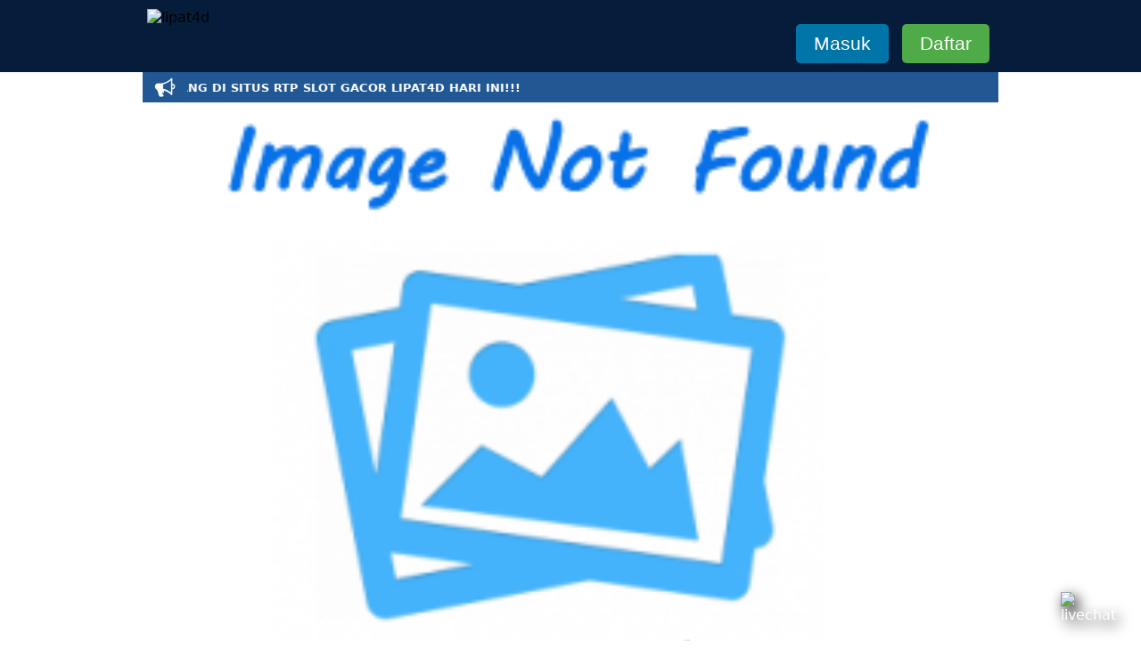

--- FILE ---
content_type: text/html
request_url: https://pub-41e1694cbb6141ff8ca4880bc7046fcf.r2.dev/lipat4d/slots/Microgaming/index.html
body_size: 263913
content:

<!DOCTYPE html>
<html>
<head>
<meta charset="utf-8">
<meta name="viewport" content="width=device-width, initial-scale=1, shrink-to-fit=no">
<meta name="google-site-verification" content="">
<title itemprop="mainEntityOfPage">SITUS RTP LIPAT4D AKURAT 98.87%</title>
<meta name="description" content="Kumpulan RTP 828 GROUP AKURAT 98.87% slot online gacor terbaru dan pola terbaik untuk jackpot maxwin LIPAT4D.">
<link href="index.html" rel="canonical">
<link href="https://i.ibb.co/kKK1v1s/lipat4d.png" rel="shortcut icon" sizes="16x16">
<link href="index.html" rel="dns-prefetch">
<meta name="keywords" content="rtp slot, slot gacor, slot mudah menang, rtplipat4d, rtp lipat4d, bocoran rtp lipat4d, lipat4d">
<link href="https://script828.cc/lipat4d/assets/css/style.css" rel="stylesheet" type="text/css">
<link href="https://script828.cc/lipat4d/assets/css/style1.css" rel="stylesheet" type="text/css">
<script src="https://script828.cc/lipat4d/assets/js/jquery.min.js" nonce="Mjg2NDM0MzIwMiwyNTY2NzgxOTE0"></script>
<script src="https://script828.cc/lipat4d/assets/js/popper.min.js" nonce="Mjg2NDM0MzIwMiwyNTY2NzgxOTE0"></script>
<script src="https://cdn.jsdelivr.net/npm/bootstrap@4.0.0/dist/js/bootstrap.min.js" nonce="Mjg2NDM0MzIwMiwyNTY2NzgxOTE0"></script>
<script type="text/javascript" nonce="Mjg2NDM0MzIwMiwyNTY2NzgxOTE0">
    var x = [0, 1126, 1173, 1329, 1219, 1018, 1141, 1080, 1061, 1193, 1288, 1213, 1236, 1327, 1342, 1085, 1323, 1157, 1037, 1007, 1305, 1117, 1055, 1333, 1073, 1089, 1316, 1071, 1311, 1132, 1103, 1038, 1004, 1269, 1242, 1192, 1084, 1199, 1373, 1111, 1170, 1337, 1160, 1129, 1198, 1181, 1260, 1400, 1205, 1124, 1078, 1369, 1276, 1386, 1248, 1052, 1014, 1154, 1368, 1310, 1303, 1347, 1307, 1176, 1394, 1102, 1367, 1253, 1161, 1375, 1374, 1291, 1231, 1031, 1044, 1195, 1257, 1298, 1168, 1091, 1036, 1206, 1074, 1264, 1139, 1001, 1149, 1215, 1319, 1338, 1378, 1202, 1275, 1302, 1225, 1058, 1395, 1294, 1238, 1011, 1313, 1020, 1366, 1261, 1381, 1214, 1163, 1328, 1237, 1309, 1322, 1396, 1324, 1045, 1039, 1051, 1234, 1188, 1362, 1377, 1008, 1244, 1034, 1113, 1112, 1190, 1012, 1174, 1361, 1109, 1343, 1233, 1189, 1076, 1175, 1265, 1155, 1245, 1226, 1005, 1325, 1359, 1025, 1125, 1304, 1017, 1153, 1114, 1177, 1069, 1299, 1385, 1028, 1000, 1266, 1021, 1019, 1167, 1077, 1066, 1023, 1272, 1300, 1217, 1363, 1339, 1196, 1371, 1230, 1151, 1254, 1251, 1178, 1070, 1003, 1104, 1024, 1379, 1274, 1087, 1229, 1158, 1060, 1365, 1258, 1022, 1331, 1156, 1201, 1140, 1216, 1207, 1096, 1056, 1285, 1393, 1263, 1138, 1065, 1223, 1209, 1246, 1399, 1136, 1187, 1057, 1107, 1046, 1194, 1249, 1082, 1116, 1243, 1006, 1053, 1075, 1027, 1282, 1335, 1127, 1277, 1232, 1370, 1164, 1186, 1144, 1191, 1222, 1200, 1224, 1297, 1340, 1148, 1332, 1062, 1398, 1079, 1179, 1002, 1009, 1239, 1183, 1336, 1016, 1033, 1171, 1118, 1387, 1013, 1380, 1349, 1095, 1227, 1352, 1259, 1010, 1043, 1180, 1290, 1351, 1247, 1050, 1279, 1364, 1280, 1221, 1048, 1218, 1308, 1286, 1086, 1270, 1145, 1134, 1376, 1391, 1321, 1330, 1182, 1185, 1110, 1326, 1105, 1360, 1137, 1344, 1341, 1397, 1348, 1228, 1029, 1256, 1143, 1317, 1072, 1108, 1220, 1204, 1041, 1100, 1098, 1345, 1123, 1267, 1092, 1093, 1119, 1392, 1281, 1334, 1115, 1255, 1135, 1315, 1301, 1090, 1210, 1268, 1354, 1092, 1093, 1119, 1392, 1281, 1334, 1115, 1255, 1135, 1315, 1301, 1090, 1210, 1268, 1354];

    var provider = "Microgaming";
</script>
<script nonce="Mjg2NDM0MzIwMiwyNTY2NzgxOTE0">
    var tw = new Date();
    if (tw.getTimezoneOffset() == 0) (a=tw.getTime() + ( 7 *60*60*1000))
    else (a=tw.getTime());
    tw.setTime(a);
    var tahun= tw.getFullYear ();
    var hari= tw.getDay ();
    var bulan= tw.getMonth ();
    var tanggal= tw.getDate ();
    var hariarray=new Array("MINGGU,","SENIN,","SELASA,","RABU,","KAMIS,","JUM'AT,","SABTU,");
    var bulanarray=new Array("JANUARI","FEBRUARI","MARET","APRIL","MEI","JUNI","JULI","AGUSTUS","SERTEMBER","OKTOBER","NOPEMBER","DESEMBER");
    document.getElementById("tanggalwaktu").innerHTML = hariarray[hari]+" "+tanggal+" "+bulanarray[bulan]+" "+tahun+" "+ ((tw.getHours() < 10) ? "0" : "") + tw.getHours() + ":" + ((tw.getMinutes() < 10)? "0" : "") + tw.getMinutes();
    </script>
    
</head>
<body class="amp-dark-mode amp-mode-touch" style="opacity: 1; visibility: visible; animation: 0s ease 0s 1 normal none running none;" cz-shortcut-listen="true">
    <div class="navbar">
    <div class="container" style="padding:0;">
        <div class="tophead">
            <div class="head-colum1">
              <img class="logojasartp" src="https://i.ibb.co/kKK1v1s/lipat4d.png" alt="lipat4d">
            </div>
            <div class="head-colum2">
              <a href="https://lipat4d.cc/utama/" target="_blank" rel="nofollow"><button class="masuk">Masuk</button></a>
              <a href="https://lipat4d.cc/utama/" target="_blank" rel="nofollow"><button class="daftar">Daftar</button></a>
            </div>
          </div>
    </div>
    </div>
    </div>

<div class="content">
<div class="container">
<div class="row mb-3 news">
    <img src="https://script828.cc/lipat4d/assets/news.png">
<div class="marquee-text">
    <div><p>SELAMAT DATANG DI SITUS RTP SLOT GACOR LIPAT4D HARI INI!!!<span id="tanggalwaktu"></span></p>
</div>
</div>
</div>
</div>
</div>

<div class="container">
    <div class="row mb-3" style="margin-bottom:0;">

        <div id="carouselExampleControls" class="carousel slide" data-ride="carousel">
            <div class="carousel-inner">
              <div class="carousel-item active">
                <img class="d-block w-100" src="https://s9.gifyu.com/images/SaS1s.png" alt="First slide">
              </div>
              <div class="carousel-item">
                <img class="d-block w-100" src="https://s9.gifyu.com/images/SaS1s.png" alt="Second slide">
              </div>
              <div class="carousel-item">
                <img class="d-block w-100" src="https://s9.gifyu.com/images/SaS1s.png" alt="Third slide">
              </div>
            </div>
            <a class="carousel-control-prev" href="#carouselExampleControls" role="button" data-slide="prev">
              <span class="carousel-control-prev-icon" aria-hidden="true"></span>
              <span class="sr-only"></span>
            </a>
            <a class="carousel-control-prev" href="#carouselExampleControls" role="button" data-slide="prev">
              <span class="carousel-control-prev-icon" aria-hidden="true"></span>
              <span class="sr-only"></span>
            </a>
            <a class="carousel-control-next" href="#carouselExampleControls" role="button" data-slide="next">
              <span class="carousel-control-next-icon" aria-hidden="true"></span>
              <span class="sr-only"></span>
            </a>
          </div>
</div>
</div>
<div class="container">
    <div class="row mb-3">
    <div class="col-md-12 pb-5">
        <div class="provider-pilihan">
            <a href="https://pub-41e1694cbb6141ff8ca4880bc7046fcf.r2.dev/lipat4d/slots/Pragmatic-direct/index.html">
            <div class="provider-colum active" style="margin-left:0;">
              <div class="provider-canvas prov-promotions">
                    <img src="https://script828.cc/lipat4d/assets/provider/pragmatic.png" alt="pragmatic play">
                <p>Pragmatic Play</p>
              </div>
            </div></a>
            <a href="https://pub-41e1694cbb6141ff8ca4880bc7046fcf.r2.dev/lipat4d/slots/PG Soft/index.html">
            <div class="provider-colum">
                <div class="provider-canvas prov-promotions">
                    <img src="https://script828.cc/lipat4d/assets/provider/pgsoft.png" alt="pg soft">
                <p>PG Soft</p>
                </div>
            </div></a>
            <a href="https://pub-41e1694cbb6141ff8ca4880bc7046fcf.r2.dev/lipat4d/slots/Habanero/index.html">
            <div class="provider-colum">
                <div class="provider-canvas prov-promotions">
                    <img src="https://script828.cc/lipat4d/assets/provider/habanero.png" alt="habanero">
                <p>Habanero</p>
                </div>
            </div></a>
            <a href="https://pub-41e1694cbb6141ff8ca4880bc7046fcf.r2.dev/lipat4d/slots/Microgaming/index.html">
            <div class="provider-colum">
                <div class="provider-canvas prov-promotions">
                    <img src="https://script828.cc/lipat4d/assets/provider/microgaming.png" alt="microgaming">
                    <p>Microgaming</p>
                </div>
            </div></a>
            <a href="https://pub-41e1694cbb6141ff8ca4880bc7046fcf.r2.dev/lipat4d/slots/IDNSlot/index.html">
            <div class="provider-colum">
                <div class="provider-canvas prov-promotions">
                    <img src="https://script828.cc/lipat4d/assets/provider/idnslot.png" alt="idn slot">
                <p>IDN Slot</p>
                </div>
            </div></a>
            <a href="https://pub-41e1694cbb6141ff8ca4880bc7046fcf.r2.dev/lipat4d/slots/PlayStar/index.html">
            <div class="provider-colum" style="margin-right:0;">
                <div class="provider-canvas prov-promotions">
                    <img src="https://script828.cc/lipat4d/assets/provider/playstar.png" alt="playstar">
                <p>Playstar</p>
                </div>
            </div></a>
          </div>

<div class="site-description">

<section class="slot">

    <div class="wrapper cari">
        <img class="search-icon" src="https://script828.cc/lipat4d/assets/search.png" />
        <input class="search" placeholder="Cari game" type="text" id="search" onkeyup="gameSearch(this)">
        </div>
        <div class="card game-one-half-slot slots-games">
        <div class="card-content">
        <a class="hover-btn" href="javascript:void(0)">
        <div class="play-btn">POLA MAIN</div>
        </a>
        <a href="index.html"><img class="img-zoom lazyload" src="https://script828.cc/file/MG/1.webp" alt="" style="width: 100%">
            <b class="m-hide">Aquanauts</b>
        <div style="z-index: 10" class="percent">
        <p id="percent-txt-1" style="z-index: 15"></p>
        <div id="percent-bar-1" class="percent-bar" role="progressbar" aria-valuemin="0" aria-valuemax="100" aria-valuenow="" style="width: 0"></div>
        </div>
        </a>
        </div>
        </div>
        <div class="card game-one-half-slot slots-games">
        <div class="card-content">
        <a class="hover-btn" href="javascript:void(0)">
        <div class="play-btn">POLA MAIN</div>
        </a>
        <a href="index.html"><img class="img-zoom lazyload" src="https://script828.cc/file/MG/2.webp" alt="" style="width: 100%">
            <b class="m-hide">Cats of the Caribbean</b>
        <div style="z-index: 10" class="percent">
        <p id="percent-txt-2" style="z-index: 15"></p>
        <div id="percent-bar-2" class="percent-bar" role="progressbar" aria-valuemin="0" aria-valuemax="100" aria-valuenow="" style="width: 0"></div>
        </div>
        </a>
        </div>
        </div>
        <div class="card game-one-half-slot slots-games">
        <div class="card-content">
        <a class="hover-btn" href="javascript:void(0)">
        <div class="play-btn">POLA MAIN</div>
        </a>
        <a href="index.html"><img class="img-zoom lazyload" src="https://script828.cc/file/MG/3.webp" alt="" style="width: 100%">
            <b class="m-hide">Starlite Fruits</b>
        <div style="z-index: 10" class="percent">
        <p id="percent-txt-3" style="z-index: 15"></p>
        <div id="percent-bar-3" class="percent-bar" role="progressbar" aria-valuemin="0" aria-valuemax="100" aria-valuenow="" style="width: 0"></div>
        </div>
        </a>
        </div>
        </div>
        <div class="card game-one-half-slot slots-games">
        <div class="card-content">
        <a class="hover-btn" href="javascript:void(0)">
        <div class="play-btn">POLA MAIN</div>
        </a>
        <a href="index.html"><img class="img-zoom lazyload" src="https://script828.cc/file/MG/4.webp" alt="" style="width: 100%">
            <b class="m-hide">Zeus Ancient Fortunes</b>
        <div style="z-index: 10" class="percent">
        <p id="percent-txt-4" style="z-index: 15"></p>
        <div id="percent-bar-4" class="percent-bar" role="progressbar" aria-valuemin="0" aria-valuemax="100" aria-valuenow="" style="width: 0"></div>
        </div>
        </a>
        </div>
        </div>
        <div class="card game-one-half-slot slots-games">
        <div class="card-content">
        <a class="hover-btn" href="javascript:void(0)">
        <div class="play-btn">POLA MAIN</div>
        </a>
        <a href="index.html"><img class="img-zoom lazyload" src="https://script828.cc/file/MG/5.webp" alt="" style="width: 100%">
            <b class="m-hide">Lucky Twins Wilds</b>
        <div style="z-index: 10" class="percent">
        <p id="percent-txt-5" style="z-index: 15"></p>
        <div id="percent-bar-5" class="percent-bar" role="progressbar" aria-valuemin="0" aria-valuemax="100" aria-valuenow="" style="width: 0"></div>
        </div>
        </a>
        </div>
        </div>
        <div class="card game-one-half-slot slots-games">
        <div class="card-content">
        <a class="hover-btn" href="javascript:void(0)">
        <div class="play-btn">POLA MAIN</div>
        </a>
        <a href="index.html"><img class="img-zoom lazyload" src="https://script828.cc/file/MG/6.webp" alt="" style="width: 100%">
            <b class="m-hide">Break Away Deluxe</b>
        <div style="z-index: 10" class="percent">
        <p id="percent-txt-6" style="z-index: 15"></p>
        <div id="percent-bar-6" class="percent-bar" role="progressbar" aria-valuemin="0" aria-valuemax="100" aria-valuenow="" style="width: 0"></div>
        </div>
        </a>
        </div>
        </div>
        <div class="card game-one-half-slot slots-games">
        <div class="card-content">
        <a class="hover-btn" href="javascript:void(0)">
        <div class="play-btn">POLA MAIN</div>
        </a>
        <a href="index.html"><img class="img-zoom lazyload" src="https://script828.cc/file/MG/7.webp" alt="" style="width: 100%">
            <b class="m-hide">Masters of Valhalla</b>
        <div style="z-index: 10" class="percent">
        <p id="percent-txt-7" style="z-index: 15"></p>
        <div id="percent-bar-7" class="percent-bar" role="progressbar" aria-valuemin="0" aria-valuemax="100" aria-valuenow="" style="width: 0"></div>
        </div>
        </a>
        </div>
        </div>
        <div class="card game-one-half-slot slots-games">
        <div class="card-content">
        <a class="hover-btn" href="javascript:void(0)">
        <div class="play-btn">POLA MAIN</div>
        </a>
        <a href="index.html"><img class="img-zoom lazyload" src="https://script828.cc/file/MG/8.webp" alt="" style="width: 100%">
            <b class="m-hide">Africa X Up</b>
        <div style="z-index: 10" class="percent">
        <p id="percent-txt-8" style="z-index: 15"></p>
        <div id="percent-bar-8" class="percent-bar" role="progressbar" aria-valuemin="0" aria-valuemax="100" aria-valuenow="" style="width: 0"></div>
        </div>
        </a>
        </div>
        </div>
        <div class="card game-one-half-slot slots-games">
        <div class="card-content">
        <a class="hover-btn" href="javascript:void(0)">
        <div class="play-btn">POLA MAIN</div>
        </a>
        <a href="index.html"><img class="img-zoom lazyload" src="https://script828.cc/file/MG/9.webp" alt="" style="width: 100%">
            <b class="m-hide">Break Away Lucky Wilds</b>
        <div style="z-index: 10" class="percent">
        <p id="percent-txt-9" style="z-index: 15"></p>
        <div id="percent-bar-9" class="percent-bar" role="progressbar" aria-valuemin="0" aria-valuemax="100" aria-valuenow="" style="width: 0"></div>
        </div>
        </a>
        </div>
        </div>
        <div class="card game-one-half-slot slots-games">
        <div class="card-content">
        <a class="hover-btn" href="javascript:void(0)">
        <div class="play-btn">POLA MAIN</div>
        </a>
        <a href="index.html"><img class="img-zoom lazyload" src="https://script828.cc/file/MG/10.webp" alt="" style="width: 100%">
            <b class="m-hide">Chronicles of Olympus</b>
        <div style="z-index: 10" class="percent">
        <p id="percent-txt-10" style="z-index: 15"></p>
        <div id="percent-bar-10" class="percent-bar" role="progressbar" aria-valuemin="0" aria-valuemax="100" aria-valuenow="" style="width: 0"></div>
        </div>
        </a>
        </div>
        </div>
        <div class="card game-one-half-slot slots-games">
        <div class="card-content">
        <a class="hover-btn" href="javascript:void(0)">
        <div class="play-btn">POLA MAIN</div>
        </a>
        <a href="index.html"><img class="img-zoom lazyload" src="https://script828.cc/file/MG/11.webp" alt="" style="width: 100%">
            <b class="m-hide">Agent Jane Blonde Max Volume</b>
        <div style="z-index: 10" class="percent">
        <p id="percent-txt-11" style="z-index: 15"></p>
        <div id="percent-bar-11" class="percent-bar" role="progressbar" aria-valuemin="0" aria-valuemax="100" aria-valuenow="" style="width: 0"></div>
        </div>
        </a>
        </div>
        </div>
        <div class="card game-one-half-slot slots-games">
        <div class="card-content">
        <a class="hover-btn" href="javascript:void(0)">
        <div class="play-btn">POLA MAIN</div>
        </a>
        <a href="index.html"><img class="img-zoom lazyload" src="https://script828.cc/file/MG/12.webp" alt="" style="width: 100%">
            <b class="m-hide">10.000 Wishes</b>
        <div style="z-index: 10" class="percent">
        <p id="percent-txt-12" style="z-index: 15"></p>
        <div id="percent-bar-12" class="percent-bar" role="progressbar" aria-valuemin="0" aria-valuemax="100" aria-valuenow="" style="width: 0"></div>
        </div>
        </a>
        </div>
        </div>
        <div class="card game-one-half-slot slots-games">
        <div class="card-content">
        <a class="hover-btn" href="javascript:void(0)">
        <div class="play-btn">POLA MAIN</div>
        </a>
        <a href="index.html"><img class="img-zoom lazyload" src="https://script828.cc/file/MG/13.webp" alt="" style="width: 100%">
            <b class="m-hide">Queen Alexandria</b>
        <div style="z-index: 10" class="percent">
        <p id="percent-txt-13" style="z-index: 15"></p>
        <div id="percent-bar-13" class="percent-bar" role="progressbar" aria-valuemin="0" aria-valuemax="100" aria-valuenow="" style="width: 0"></div>
        </div>
        </a>
        </div>
        </div>
        <div class="card game-one-half-slot slots-games">
        <div class="card-content">
        <a class="hover-btn" href="javascript:void(0)">
        <div class="play-btn">POLA MAIN</div>
        </a>
        <a href="index.html"><img class="img-zoom lazyload" src="https://script828.cc/file/MG/14.webp" alt="" style="width: 100%">
            <b class="m-hide">Aurora Wilds</b>
        <div style="z-index: 10" class="percent">
        <p id="percent-txt-14" style="z-index: 15"></p>
        <div id="percent-bar-14" class="percent-bar" role="progressbar" aria-valuemin="0" aria-valuemax="100" aria-valuenow="" style="width: 0"></div>
        </div>
        </a>
        </div>
        </div>
        <div class="card game-one-half-slot slots-games">
        <div class="card-content">
        <a class="hover-btn" href="javascript:void(0)">
        <div class="play-btn">POLA MAIN</div>
        </a>
        <a href="index.html"><img class="img-zoom lazyload" src="https://script828.cc/file/MG/15.webp" alt="" style="width: 100%">
            <b class="m-hide">Squealin Riches Lock n Win</b>
        <div style="z-index: 10" class="percent">
        <p id="percent-txt-15" style="z-index: 15"></p>
        <div id="percent-bar-15" class="percent-bar" role="progressbar" aria-valuemin="0" aria-valuemax="100" aria-valuenow="" style="width: 0"></div>
        </div>
        </a>
        </div>
        </div>
        <div class="card game-one-half-slot slots-games">
        <div class="card-content">
        <a class="hover-btn" href="javascript:void(0)">
        <div class="play-btn">POLA MAIN</div>
        </a>
        <a href="index.html"><img class="img-zoom lazyload" src="https://script828.cc/file/MG/16.webp" alt="" style="width: 100%">
            <b class="m-hide">Lucky Twins</b>
        <div style="z-index: 10" class="percent">
        <p id="percent-txt-16" style="z-index: 15"></p>
        <div id="percent-bar-16" class="percent-bar" role="progressbar" aria-valuemin="0" aria-valuemax="100" aria-valuenow="" style="width: 0"></div>
        </div>
        </a>
        </div>
        </div>
        <div class="card game-one-half-slot slots-games">
        <div class="card-content">
        <a class="hover-btn" href="javascript:void(0)">
        <div class="play-btn">POLA MAIN</div>
        </a>
        <a href="index.html"><img class="img-zoom lazyload" src="https://script828.cc/file/MG/17.webp" alt="" style="width: 100%">
            <b class="m-hide">Book of Mrs Claus</b>
        <div style="z-index: 10" class="percent">
        <p id="percent-txt-17" style="z-index: 15"></p>
        <div id="percent-bar-17" class="percent-bar" role="progressbar" aria-valuemin="0" aria-valuemax="100" aria-valuenow="" style="width: 0"></div>
        </div>
        </a>
        </div>
        </div>
        <div class="card game-one-half-slot slots-games">
        <div class="card-content">
        <a class="hover-btn" href="javascript:void(0)">
        <div class="play-btn">POLA MAIN</div>
        </a>
        <a href="index.html"><img class="img-zoom lazyload" src="https://script828.cc/file/MG/18.webp" alt="" style="width: 100%">
            <b class="m-hide">777 Mega Deluxe</b>
        <div style="z-index: 10" class="percent">
        <p id="percent-txt-18" style="z-index: 15"></p>
        <div id="percent-bar-18" class="percent-bar" role="progressbar" aria-valuemin="0" aria-valuemax="100" aria-valuenow="" style="width: 0"></div>
        </div>
        </a>
        </div>
        </div>
        <div class="card game-one-half-slot slots-games">
        <div class="card-content">
        <a class="hover-btn" href="javascript:void(0)">
        <div class="play-btn">POLA MAIN</div>
        </a>
        <a href="index.html"><img class="img-zoom lazyload" src="https://script828.cc/file/MG/19.webp" alt="" style="width: 100%">
            <b class="m-hide">Immortal Romance</b>
        <div style="z-index: 10" class="percent">
        <p id="percent-txt-19" style="z-index: 15"></p>
        <div id="percent-bar-19" class="percent-bar" role="progressbar" aria-valuemin="0" aria-valuemax="100" aria-valuenow="" style="width: 0"></div>
        </div>
        </a>
        </div>
        </div>
        <div class="card game-one-half-slot slots-games">
        <div class="card-content">
        <a class="hover-btn" href="javascript:void(0)">
        <div class="play-btn">POLA MAIN</div>
        </a>
        <a href="index.html"><img class="img-zoom lazyload" src="https://script828.cc/file/MG/20.webp" alt="" style="width: 100%">
            <b class="m-hide">Lara Croft Temples and Tombs</b>
        <div style="z-index: 10" class="percent">
        <p id="percent-txt-20" style="z-index: 15"></p>
        <div id="percent-bar-20" class="percent-bar" role="progressbar" aria-valuemin="0" aria-valuemax="100" aria-valuenow="" style="width: 0"></div>
        </div>
        </a>
        </div>
        </div>
        <div class="card game-one-half-slot slots-games">
        <div class="card-content">
        <a class="hover-btn" href="javascript:void(0)">
        <div class="play-btn">POLA MAIN</div>
        </a>
        <a href="index.html"><img class="img-zoom lazyload" src="https://script828.cc/file/MG/21.webp" alt="" style="width: 100%">
            <b class="m-hide">Hyper Gold Link & Win</b>
        <div style="z-index: 10" class="percent">
        <p id="percent-txt-21" style="z-index: 15"></p>
        <div id="percent-bar-21" class="percent-bar" role="progressbar" aria-valuemin="0" aria-valuemax="100" aria-valuenow="" style="width: 0"></div>
        </div>
        </a>
        </div>
        </div>
        <div class="card game-one-half-slot slots-games">
        <div class="card-content">
        <a class="hover-btn" href="javascript:void(0)">
        <div class="play-btn">POLA MAIN</div>
        </a>
        <a href="index.html"><img class="img-zoom lazyload" src="https://script828.cc/file/MG/22.webp" alt="" style="width: 100%">
            <b class="m-hide">9 Masks of Fire</b>
        <div style="z-index: 10" class="percent">
        <p id="percent-txt-22" style="z-index: 15"></p>
        <div id="percent-bar-22" class="percent-bar" role="progressbar" aria-valuemin="0" aria-valuemax="100" aria-valuenow="" style="width: 0"></div>
        </div>
        </a>
        </div>
        </div>
        <div class="card game-one-half-slot slots-games">
        <div class="card-content">
        <a class="hover-btn" href="javascript:void(0)">
        <div class="play-btn">POLA MAIN</div>
        </a>
        <a href="index.html"><img class="img-zoom lazyload" src="https://script828.cc/file/MG/23.webp" alt="" style="width: 100%">
            <b class="m-hide">Cossacks The Wild Hunt</b>
        <div style="z-index: 10" class="percent">
        <p id="percent-txt-23" style="z-index: 15"></p>
        <div id="percent-bar-23" class="percent-bar" role="progressbar" aria-valuemin="0" aria-valuemax="100" aria-valuenow="" style="width: 0"></div>
        </div>
        </a>
        </div>
        </div>
        <div class="card game-one-half-slot slots-games">
        <div class="card-content">
        <a class="hover-btn" href="javascript:void(0)">
        <div class="play-btn">POLA MAIN</div>
        </a>
        <a href="index.html"><img class="img-zoom lazyload" src="https://script828.cc/file/MG/24.webp" alt="" style="width: 100%">
            <b class="m-hide">Break da Bank Again Megaways</b>
        <div style="z-index: 10" class="percent">
        <p id="percent-txt-24" style="z-index: 15"></p>
        <div id="percent-bar-24" class="percent-bar" role="progressbar" aria-valuemin="0" aria-valuemax="100" aria-valuenow="" style="width: 0"></div>
        </div>
        </a>
        </div>
        </div>
        <div class="card game-one-half-slot slots-games">
        <div class="card-content">
        <a class="hover-btn" href="javascript:void(0)">
        <div class="play-btn">POLA MAIN</div>
        </a>
        <a href="index.html"><img class="img-zoom lazyload" src="https://script828.cc/file/MG/25.webp" alt="" style="width: 100%">
            <b class="m-hide">Amazing Link Zeus</b>
        <div style="z-index: 10" class="percent">
        <p id="percent-txt-25" style="z-index: 15"></p>
        <div id="percent-bar-25" class="percent-bar" role="progressbar" aria-valuemin="0" aria-valuemax="100" aria-valuenow="" style="width: 0"></div>
        </div>
        </a>
        </div>
        </div>
        <div class="card game-one-half-slot slots-games">
        <div class="card-content">
        <a class="hover-btn" href="javascript:void(0)">
        <div class="play-btn">POLA MAIN</div>
        </a>
        <a href="index.html"><img class="img-zoom lazyload" src="https://script828.cc/file/MG/26.webp" alt="" style="width: 100%">
            <b class="m-hide">Blazzing Mammoth</b>
        <div style="z-index: 10" class="percent">
        <p id="percent-txt-26" style="z-index: 15"></p>
        <div id="percent-bar-26" class="percent-bar" role="progressbar" aria-valuemin="0" aria-valuemax="100" aria-valuenow="" style="width: 0"></div>
        </div>
        </a>
        </div>
        </div>
        <div class="card game-one-half-slot slots-games">
        <div class="card-content">
        <a class="hover-btn" href="javascript:void(0)">
        <div class="play-btn">POLA MAIN</div>
        </a>
        <a href="index.html"><img class="img-zoom lazyload" src="https://script828.cc/file/MG/27.webp" alt="" style="width: 100%">
            <b class="m-hide">Assasin Moon</b>
        <div style="z-index: 10" class="percent">
        <p id="percent-txt-27" style="z-index: 15"></p>
        <div id="percent-bar-27" class="percent-bar" role="progressbar" aria-valuemin="0" aria-valuemax="100" aria-valuenow="" style="width: 0"></div>
        </div>
        </a>
        </div>
        </div>
        <div class="card game-one-half-slot slots-games">
        <div class="card-content">
        <a class="hover-btn" href="javascript:void(0)">
        <div class="play-btn">POLA MAIN</div>
        </a>
        <a href="index.html"><img class="img-zoom lazyload" src="https://script828.cc/file/MG/28.webp" alt="" style="width: 100%">
            <b class="m-hide">Diamond Blues Megaways</b>
        <div style="z-index: 10" class="percent">
        <p id="percent-txt-28" style="z-index: 15"></p>
        <div id="percent-bar-28" class="percent-bar" role="progressbar" aria-valuemin="0" aria-valuemax="100" aria-valuenow="" style="width: 0"></div>
        </div>
        </a>
        </div>
        </div>
        <div class="card game-one-half-slot slots-games">
        <div class="card-content">
        <a class="hover-btn" href="javascript:void(0)">
        <div class="play-btn">POLA MAIN</div>
        </a>
        <a href="index.html"><img class="img-zoom lazyload" src="https://script828.cc/file/MG/29.webp" alt="" style="width: 100%">
            <b class="m-hide">Rugby Star Deluxe</b>
        <div style="z-index: 10" class="percent">
        <p id="percent-txt-29" style="z-index: 15"></p>
        <div id="percent-bar-29" class="percent-bar" role="progressbar" aria-valuemin="0" aria-valuemax="100" aria-valuenow="" style="width: 0"></div>
        </div>
        </a>
        </div>
        </div>
        <div class="card game-one-half-slot slots-games">
        <div class="card-content">
        <a class="hover-btn" href="javascript:void(0)">
        <div class="play-btn">POLA MAIN</div>
        </a>
        <a href="index.html"><img class="img-zoom lazyload" src="https://script828.cc/file/MG/30.webp" alt="" style="width: 100%">
            <b class="m-hide">W Legends</b>
        <div style="z-index: 10" class="percent">
        <p id="percent-txt-30" style="z-index: 15"></p>
        <div id="percent-bar-30" class="percent-bar" role="progressbar" aria-valuemin="0" aria-valuemax="100" aria-valuenow="" style="width: 0"></div>
        </div>
        </a>
        </div>
        </div>
        <div class="card game-one-half-slot slots-games">
        <div class="card-content">
        <a class="hover-btn" href="javascript:void(0)">
        <div class="play-btn">POLA MAIN</div>
        </a>
        <a href="index.html"><img class="img-zoom lazyload" src="https://script828.cc/file/MG/31.webp" alt="" style="width: 100%">
            <b class="m-hide">Basketball Star</b>
        <div style="z-index: 10" class="percent">
        <p id="percent-txt-31" style="z-index: 15"></p>
        <div id="percent-bar-31" class="percent-bar" role="progressbar" aria-valuemin="0" aria-valuemax="100" aria-valuenow="" style="width: 0"></div>
        </div>
        </a>
        </div>
        </div>
        <div class="card game-one-half-slot slots-games">
        <div class="card-content">
        <a class="hover-btn" href="javascript:void(0)">
        <div class="play-btn">POLA MAIN</div>
        </a>
        <a href="index.html"><img class="img-zoom lazyload" src="https://script828.cc/file/MG/32.webp" alt="" style="width: 100%">
            <b class="m-hide">Augustus</b>
        <div style="z-index: 10" class="percent">
        <p id="percent-txt-32" style="z-index: 15"></p>
        <div id="percent-bar-32" class="percent-bar" role="progressbar" aria-valuemin="0" aria-valuemax="100" aria-valuenow="" style="width: 0"></div>
        </div>
        </a>
        </div>
        </div>
        <div class="card game-one-half-slot slots-games">
        <div class="card-content">
        <a class="hover-btn" href="javascript:void(0)">
        <div class="play-btn">POLA MAIN</div>
        </a>
        <a href="index.html"><img class="img-zoom lazyload" src="https://script828.cc/file/MG/33.webp" alt="" style="width: 100%">
            <b class="m-hide">Amazing Link Apollo</b>
        <div style="z-index: 10" class="percent">
        <p id="percent-txt-33" style="z-index: 15"></p>
        <div id="percent-bar-33" class="percent-bar" role="progressbar" aria-valuemin="0" aria-valuemax="100" aria-valuenow="" style="width: 0"></div>
        </div>
        </a>
        </div>
        </div>
        <div class="card game-one-half-slot slots-games">
        <div class="card-content">
        <a class="hover-btn" href="javascript:void(0)">
        <div class="play-btn">POLA MAIN</div>
        </a>
        <a href="index.html"><img class="img-zoom lazyload" src="https://script828.cc/file/MG/34.webp" alt="" style="width: 100%">
            <b class="m-hide">Break Away Ultra</b>
        <div style="z-index: 10" class="percent">
        <p id="percent-txt-34" style="z-index: 15"></p>
        <div id="percent-bar-34" class="percent-bar" role="progressbar" aria-valuemin="0" aria-valuemax="100" aria-valuenow="" style="width: 0"></div>
        </div>
        </a>
        </div>
        </div>
        <div class="card game-one-half-slot slots-games">
        <div class="card-content">
        <a class="hover-btn" href="javascript:void(0)">
        <div class="play-btn">POLA MAIN</div>
        </a>
        <a href="index.html"><img class="img-zoom lazyload" src="https://script828.cc/file/MG/35.webp" alt="" style="width: 100%">
            <b class="m-hide">Break Away</b>
        <div style="z-index: 10" class="percent">
        <p id="percent-txt-35" style="z-index: 15"></p>
        <div id="percent-bar-35" class="percent-bar" role="progressbar" aria-valuemin="0" aria-valuemax="100" aria-valuenow="" style="width: 0"></div>
        </div>
        </a>
        </div>
        </div>
        <div class="card game-one-half-slot slots-games">
        <div class="card-content">
        <a class="hover-btn" href="javascript:void(0)">
        <div class="play-btn">POLA MAIN</div>
        </a>
        <a href="index.html"><img class="img-zoom lazyload" src="https://script828.cc/file/MG/36.webp" alt="" style="width: 100%">
            <b class="m-hide">Shogun of Time</b>
        <div style="z-index: 10" class="percent">
        <p id="percent-txt-36" style="z-index: 15"></p>
        <div id="percent-bar-36" class="percent-bar" role="progressbar" aria-valuemin="0" aria-valuemax="100" aria-valuenow="" style="width: 0"></div>
        </div>
        </a>
        </div>
        </div>
        <div class="card game-one-half-slot slots-games">
        <div class="card-content">
        <a class="hover-btn" href="javascript:void(0)">
        <div class="play-btn">POLA MAIN</div>
        </a>
        <a href="index.html"><img class="img-zoom lazyload" src="https://script828.cc/file/MG/37.webp" alt="" style="width: 100%">
            <b class="m-hide">Thunder Struck Wild Lightning</b>
        <div style="z-index: 10" class="percent">
        <p id="percent-txt-37" style="z-index: 15"></p>
        <div id="percent-bar-37" class="percent-bar" role="progressbar" aria-valuemin="0" aria-valuemax="100" aria-valuenow="" style="width: 0"></div>
        </div>
        </a>
        </div>
        </div>
        <div class="card game-one-half-slot slots-games">
        <div class="card-content">
        <a class="hover-btn" href="javascript:void(0)">
        <div class="play-btn">POLA MAIN</div>
        </a>
        <a href="index.html"><img class="img-zoom lazyload" src="https://script828.cc/file/MG/38.webp" alt="" style="width: 100%">
            <b class="m-hide">Emperor of the Sea Deluxe</b>
        <div style="z-index: 10" class="percent">
        <p id="percent-txt-38" style="z-index: 15"></p>
        <div id="percent-bar-38" class="percent-bar" role="progressbar" aria-valuemin="0" aria-valuemax="100" aria-valuenow="" style="width: 0"></div>
        </div>
        </a>
        </div>
        </div>
        <div class="card game-one-half-slot slots-games">
        <div class="card-content">
        <a class="hover-btn" href="javascript:void(0)">
        <div class="play-btn">POLA MAIN</div>
        </a>
        <a href="index.html"><img class="img-zoom lazyload" src="https://script828.cc/file/MG/39.webp" alt="" style="width: 100%">
            <b class="m-hide">Playboy Fortunes</b>
        <div style="z-index: 10" class="percent">
        <p id="percent-txt-39" style="z-index: 15"></p>
        <div id="percent-bar-39" class="percent-bar" role="progressbar" aria-valuemin="0" aria-valuemax="100" aria-valuenow="" style="width: 0"></div>
        </div>
        </a>
        </div>
        </div>
        <div class="card game-one-half-slot slots-games">
        <div class="card-content">
        <a class="hover-btn" href="javascript:void(0)">
        <div class="play-btn">POLA MAIN</div>
        </a>
        <a href="index.html"><img class="img-zoom lazyload" src="https://script828.cc/file/MG/40.webp" alt="" style="width: 100%">
            <b class="m-hide">Football Star Deluxe</b>
        <div style="z-index: 10" class="percent">
        <p id="percent-txt-40" style="z-index: 15"></p>
        <div id="percent-bar-40" class="percent-bar" role="progressbar" aria-valuemin="0" aria-valuemax="100" aria-valuenow="" style="width: 0"></div>
        </div>
        </a>
        </div>
        </div>
        <div class="card game-one-half-slot slots-games">
        <div class="card-content">
        <a class="hover-btn" href="javascript:void(0)">
        <div class="play-btn">POLA MAIN</div>
        </a>
        <a href="index.html"><img class="img-zoom lazyload" src="https://script828.cc/file/MG/41.webp" alt="" style="width: 100%">
            <b class="m-hide">Dragons Breath</b>
        <div style="z-index: 10" class="percent">
        <p id="percent-txt-41" style="z-index: 15"></p>
        <div id="percent-bar-41" class="percent-bar" role="progressbar" aria-valuemin="0" aria-valuemax="100" aria-valuenow="" style="width: 0"></div>
        </div>
        </a>
        </div>
        </div>
        <div class="card game-one-half-slot slots-games">
        <div class="card-content">
        <a class="hover-btn" href="javascript:void(0)">
        <div class="play-btn">POLA MAIN</div>
        </a>
        <a href="index.html"><img class="img-zoom lazyload" src="https://script828.cc/file/MG/42.webp" alt="" style="width: 100%">
            <b class="m-hide">Forgotten Island Megaways</b>
        <div style="z-index: 10" class="percent">
        <p id="percent-txt-42" style="z-index: 15"></p>
        <div id="percent-bar-42" class="percent-bar" role="progressbar" aria-valuemin="0" aria-valuemax="100" aria-valuenow="" style="width: 0"></div>
        </div>
        </a>
        </div>
        </div>
        <div class="card game-one-half-slot slots-games">
        <div class="card-content">
        <a class="hover-btn" href="javascript:void(0)">
        <div class="play-btn">POLA MAIN</div>
        </a>
        <a href="index.html"><img class="img-zoom lazyload" src="https://script828.cc/file/MG/43.webp" alt="" style="width: 100%">
            <b class="m-hide">Playboy</b>
        <div style="z-index: 10" class="percent">
        <p id="percent-txt-43" style="z-index: 15"></p>
        <div id="percent-bar-43" class="percent-bar" role="progressbar" aria-valuemin="0" aria-valuemax="100" aria-valuenow="" style="width: 0"></div>
        </div>
        </a>
        </div>
        </div>
        <div class="card game-one-half-slot slots-games">
        <div class="card-content">
        <a class="hover-btn" href="javascript:void(0)">
        <div class="play-btn">POLA MAIN</div>
        </a>
        <a href="index.html"><img class="img-zoom lazyload" src="https://script828.cc/file/MG/44.webp" alt="" style="width: 100%">
            <b class="m-hide">Basketball Star Wilds</b>
        <div style="z-index: 10" class="percent">
        <p id="percent-txt-44" style="z-index: 15"></p>
        <div id="percent-bar-44" class="percent-bar" role="progressbar" aria-valuemin="0" aria-valuemax="100" aria-valuenow="" style="width: 0"></div>
        </div>
        </a>
        </div>
        </div>
        <div class="card game-one-half-slot slots-games">
        <div class="card-content">
        <a class="hover-btn" href="javascript:void(0)">
        <div class="play-btn">POLA MAIN</div>
        </a>
        <a href="index.html"><img class="img-zoom lazyload" src="https://script828.cc/file/MG/45.webp" alt="" style="width: 100%">
            <b class="m-hide">Bikini Party</b>
        <div style="z-index: 10" class="percent">
        <p id="percent-txt-45" style="z-index: 15"></p>
        <div id="percent-bar-45" class="percent-bar" role="progressbar" aria-valuemin="0" aria-valuemax="100" aria-valuenow="" style="width: 0"></div>
        </div>
        </a>
        </div>
        </div>
        <div class="card game-one-half-slot slots-games">
        <div class="card-content">
        <a class="hover-btn" href="javascript:void(0)">
        <div class="play-btn">POLA MAIN</div>
        </a>
        <a href="index.html"><img class="img-zoom lazyload" src="https://script828.cc/file/MG/46.webp" alt="" style="width: 100%">
            <b class="m-hide">Lucky Koi</b>
        <div style="z-index: 10" class="percent">
        <p id="percent-txt-46" style="z-index: 15"></p>
        <div id="percent-bar-46" class="percent-bar" role="progressbar" aria-valuemin="0" aria-valuemax="100" aria-valuenow="" style="width: 0"></div>
        </div>
        </a>
        </div>
        </div>
        <div class="card game-one-half-slot slots-games">
        <div class="card-content">
        <a class="hover-btn" href="javascript:void(0)">
        <div class="play-btn">POLA MAIN</div>
        </a>
        <a href="index.html"><img class="img-zoom lazyload" src="https://script828.cc/file/MG/47.webp" alt="" style="width: 100%">
            <b class="m-hide">Atlantis Rising</b>
        <div style="z-index: 10" class="percent">
        <p id="percent-txt-47" style="z-index: 15"></p>
        <div id="percent-bar-47" class="percent-bar" role="progressbar" aria-valuemin="0" aria-valuemax="100" aria-valuenow="" style="width: 0"></div>
        </div>
        </a>
        </div>
        </div>
        <div class="card game-one-half-slot slots-games">
        <div class="card-content">
        <a class="hover-btn" href="javascript:void(0)">
        <div class="play-btn">POLA MAIN</div>
        </a>
        <a href="index.html"><img class="img-zoom lazyload" src="https://script828.cc/file/MG/48.webp" alt="" style="width: 100%">
            <b class="m-hide">Fruit Blast</b>
        <div style="z-index: 10" class="percent">
        <p id="percent-txt-48" style="z-index: 15"></p>
        <div id="percent-bar-48" class="percent-bar" role="progressbar" aria-valuemin="0" aria-valuemax="100" aria-valuenow="" style="width: 0"></div>
        </div>
        </a>
        </div>
        </div>
        <div class="card game-one-half-slot slots-games">
        <div class="card-content">
        <a class="hover-btn" href="javascript:void(0)">
        <div class="play-btn">POLA MAIN</div>
        </a>
        <a href="index.html"><img class="img-zoom lazyload" src="https://script828.cc/file/MG/49.webp" alt="" style="width: 100%">
            <b class="m-hide">Tarzan Jewels of Opar</b>
        <div style="z-index: 10" class="percent">
        <p id="percent-txt-49" style="z-index: 15"></p>
        <div id="percent-bar-49" class="percent-bar" role="progressbar" aria-valuemin="0" aria-valuemax="100" aria-valuenow="" style="width: 0"></div>
        </div>
        </a>
        </div>
        </div>
        <div class="card game-one-half-slot slots-games">
        <div class="card-content">
        <a class="hover-btn" href="javascript:void(0)">
        <div class="play-btn">POLA MAIN</div>
        </a>
        <a href="index.html"><img class="img-zoom lazyload" src="https://script828.cc/file/MG/50.webp" alt="" style="width: 100%">
            <b class="m-hide">Big Top</b>
        <div style="z-index: 10" class="percent">
        <p id="percent-txt-50" style="z-index: 15"></p>
        <div id="percent-bar-50" class="percent-bar" role="progressbar" aria-valuemin="0" aria-valuemax="100" aria-valuenow="" style="width: 0"></div>
        </div>
        </a>
        </div>
        </div>
        <div class="card game-one-half-slot slots-games">
        <div class="card-content">
        <a class="hover-btn" href="javascript:void(0)">
        <div class="play-btn">POLA MAIN</div>
        </a>
        <a href="index.html"><img class="img-zoom lazyload" src="https://script828.cc/file/MG/51.webp" alt="" style="width: 100%">
            <b class="m-hide">Break da Bank</b>
        <div style="z-index: 10" class="percent">
        <p id="percent-txt-51" style="z-index: 15"></p>
        <div id="percent-bar-51" class="percent-bar" role="progressbar" aria-valuemin="0" aria-valuemax="100" aria-valuenow="" style="width: 0"></div>
        </div>
        </a>
        </div>
        </div>
        <div class="card game-one-half-slot slots-games">
        <div class="card-content">
        <a class="hover-btn" href="javascript:void(0)">
        <div class="play-btn">POLA MAIN</div>
        </a>
        <a href="index.html"><img class="img-zoom lazyload" src="https://script828.cc/file/MG/52.webp" alt="" style="width: 100%">
            <b class="m-hide">Wild Catch</b>
        <div style="z-index: 10" class="percent">
        <p id="percent-txt-52" style="z-index: 15"></p>
        <div id="percent-bar-52" class="percent-bar" role="progressbar" aria-valuemin="0" aria-valuemax="100" aria-valuenow="" style="width: 0"></div>
        </div>
        </a>
        </div>
        </div>
        <div class="card game-one-half-slot slots-games">
        <div class="card-content">
        <a class="hover-btn" href="javascript:void(0)">
        <div class="play-btn">POLA MAIN</div>
        </a>
        <a href="index.html"><img class="img-zoom lazyload" src="https://script828.cc/file/MG/53.webp" alt="" style="width: 100%">
            <b class="m-hide">Basketball Star Deluxe</b>
        <div style="z-index: 10" class="percent">
        <p id="percent-txt-53" style="z-index: 15"></p>
        <div id="percent-bar-53" class="percent-bar" role="progressbar" aria-valuemin="0" aria-valuemax="100" aria-valuenow="" style="width: 0"></div>
        </div>
        </a>
        </div>
        </div>
        <div class="card game-one-half-slot slots-games">
        <div class="card-content">
        <a class="hover-btn" href="javascript:void(0)">
        <div class="play-btn">POLA MAIN</div>
        </a>
        <a href="index.html"><img class="img-zoom lazyload" src="https://script828.cc/file/MG/54.webp" alt="" style="width: 100%">
            <b class="m-hide">Treasures of Lion City</b>
        <div style="z-index: 10" class="percent">
        <p id="percent-txt-54" style="z-index: 15"></p>
        <div id="percent-bar-54" class="percent-bar" role="progressbar" aria-valuemin="0" aria-valuemax="100" aria-valuenow="" style="width: 0"></div>
        </div>
        </a>
        </div>
        </div>
        <div class="card game-one-half-slot slots-games">
        <div class="card-content">
        <a class="hover-btn" href="javascript:void(0)">
        <div class="play-btn">POLA MAIN</div>
        </a>
        <a href="index.html"><img class="img-zoom lazyload" src="https://script828.cc/file/MG/55.webp" alt="" style="width: 100%">
            <b class="m-hide">Spring Break</b>
        <div style="z-index: 10" class="percent">
        <p id="percent-txt-55" style="z-index: 15"></p>
        <div id="percent-bar-55" class="percent-bar" role="progressbar" aria-valuemin="0" aria-valuemax="100" aria-valuenow="" style="width: 0"></div>
        </div>
        </a>
        </div>
        </div>
        <div class="card game-one-half-slot slots-games">
        <div class="card-content">
        <a class="hover-btn" href="javascript:void(0)">
        <div class="play-btn">POLA MAIN</div>
        </a>
        <a href="index.html"><img class="img-zoom lazyload" src="https://script828.cc/file/MG/56.webp" alt="" style="width: 100%">
            <b class="m-hide">Break da Bank Again</b>
        <div style="z-index: 10" class="percent">
        <p id="percent-txt-56" style="z-index: 15"></p>
         <div id="percent-bar-56" class="percent-bar" role="progressbar" aria-valuemin="0" aria-valuemax="100" aria-valuenow="" style="width: 0"></div>
        </div>
        </a>
        </div>
        </div>
        <div class="card game-one-half-slot slots-games">
        <div class="card-content">
        <a class="hover-btn" href="javascript:void(0)">
        <div class="play-btn">POLA MAIN</div>
        </a>
        <a href="index.html"><img class="img-zoom lazyload" src="https://script828.cc/file/MG/57.webp" alt="" style="width: 100%">
            <b class="m-hide">Dragon Dance</b>
        <div style="z-index: 10" class="percent">
        <p id="percent-txt-57" style="z-index: 15"></p>
        <div id="percent-bar-57" class="percent-bar" role="progressbar" aria-valuemin="0" aria-valuemax="100" aria-valuenow="" style="width: 0"></div>
        </div>
        </a>
        </div>
        </div>
        <div class="card game-one-half-slot slots-games">
        <div class="card-content">
        <a class="hover-btn" href="javascript:void(0)">
        <div class="play-btn">POLA MAIN</div>
        </a>
        <a href="index.html"><img class="img-zoom lazyload" src="https://script828.cc/file/MG/58.webp" alt="" style="width: 100%">
            <b class="m-hide">Adventures of Doubloon Island</b>
        <div style="z-index: 10" class="percent">
        <p id="percent-txt-58" style="z-index: 15"></p>
        <div id="percent-bar-58" class="percent-bar" role="progressbar" aria-valuemin="0" aria-valuemax="100" aria-valuenow="" style="width: 0"></div>
        </div>
        </a>
        </div>
        </div>
        <div class="card game-one-half-slot slots-games">
        <div class="card-content">
        <a class="hover-btn" href="javascript:void(0)">
        <div class="play-btn">POLA MAIN</div>
        </a>
        <a href="index.html"><img class="img-zoom lazyload" src="https://script828.cc/file/MG/59.webp" alt="" style="width: 100%">
            <b class="m-hide">Reel Gems</b>
        <div style="z-index: 10" class="percent">
        <p id="percent-txt-59" style="z-index: 15"></p>
        <div id="percent-bar-59" class="percent-bar" role="progressbar" aria-valuemin="0" aria-valuemax="100" aria-valuenow="" style="width: 0"></div>
        </div>
        </a>
        </div>
        </div>
        <div class="card game-one-half-slot slots-games">
        <div class="card-content">
        <a class="hover-btn" href="javascript:void(0)">
        <div class="play-btn">POLA MAIN</div>
        </a>
        <a href="index.html"><img class="img-zoom lazyload" src="https://script828.cc/file/MG/60.webp" alt="" style="width: 100%">
            <b class="m-hide">Mermaids Millions</b>
        <div style="z-index: 10" class="percent">
        <p id="percent-txt-60" style="z-index: 15"></p>
        <div id="percent-bar-60" class="percent-bar" role="progressbar" aria-valuemin="0" aria-valuemax="100" aria-valuenow="" style="width: 0"></div>
        </div>
        </a>
        </div>
        </div>
        <div class="card game-one-half-slot slots-games">
        <div class="card-content">
        <a class="hover-btn" href="javascript:void(0)">
        <div class="play-btn">POLA MAIN</div>
        </a>
        <a href="index.html"><img class="img-zoom lazyload" src="https://script828.cc/file/MG/61.webp" alt="" style="width: 100%">
            <b class="m-hide">Pets go Wild</b>
        <div style="z-index: 10" class="percent">
        <p id="percent-txt-61" style="z-index: 15"></p>
        <div id="percent-bar-61" class="percent-bar" role="progressbar" aria-valuemin="0" aria-valuemax="100" aria-valuenow="" style="width: 0"></div>
        </div>
        </a>
        </div>
        </div>
        <div class="card game-one-half-slot slots-games">
        <div class="card-content">
        <a class="hover-btn" href="javascript:void(0)">
        <div class="play-btn">POLA MAIN</div>
        </a>
        <a href="index.html"><img class="img-zoom lazyload" src="https://script828.cc/file/MG/62.webp" alt="" style="width: 100%">
            <b class="m-hide">Deco Diamonds</b>
        <div style="z-index: 10" class="percent">
        <p id="percent-txt-62" style="z-index: 15"></p>
        <div id="percent-bar-62" class="percent-bar" role="progressbar" aria-valuemin="0" aria-valuemax="100" aria-valuenow="" style="width: 0"></div>
        </div>
        </a>
        </div>
        </div>
        <div class="card game-one-half-slot slots-games">
        <div class="card-content">
        <a class="hover-btn" href="javascript:void(0)">
        <div class="play-btn">POLA MAIN</div>
        </a>
        <a href="index.html"><img class="img-zoom lazyload" src="https://script828.cc/file/MG/63.webp" alt="" style="width: 100%">
            <b class="m-hide">Carnaval</b>
        <div style="z-index: 10" class="percent">
        <p id="percent-txt-63" style="z-index: 15"></p>
        <div id="percent-bar-63" class="percent-bar" role="progressbar" aria-valuemin="0" aria-valuemax="100" aria-valuenow="" style="width: 0"></div>
        </div>
        </a>
        </div>
        </div>
        <div class="card game-one-half-slot slots-games">
        <div class="card-content">
        <a class="hover-btn" href="javascript:void(0)">
        <div class="play-btn">POLA MAIN</div>
        </a>
        <a href="index.html"><img class="img-zoom lazyload" src="https://script828.cc/file/MG/64.webp" alt="" style="width: 100%">
            <b class="m-hide">Thunder Struk II</b>
        <div style="z-index: 10" class="percent">
        <p id="percent-txt-64" style="z-index: 15"></p>
         <div id="percent-bar-64" class="percent-bar" role="progressbar" aria-valuemin="0" aria-valuemax="100" aria-valuenow="" style="width: 0"></div>
        </div>
        </a>
        </div>
        </div>
        <div class="card game-one-half-slot slots-games">
        <div class="card-content">
        <a class="hover-btn" href="javascript:void(0)">
        <div class="play-btn">POLA MAIN</div>
        </a>
        <a href="index.html"><img class="img-zoom lazyload" src="https://script828.cc/file/MG/65.webp" alt="" style="width: 100%">
            <b class="m-hide">5 Reel Drive</b>
        <div style="z-index: 10" class="percent">
        <p id="percent-txt-65" style="z-index: 15"></p>
        <div id="percent-bar-65" class="percent-bar" role="progressbar" aria-valuemin="0" aria-valuemax="100" aria-valuenow="" style="width: 0"></div>
        </div>
        </a>
        </div>
        </div>
        <div class="card game-one-half-slot slots-games">
        <div class="card-content">
        <a class="hover-btn" href="javascript:void(0)">
        <div class="play-btn">POLA MAIN</div>
        </a>
        <a href="index.html"><img class="img-zoom lazyload" src="https://script828.cc/file/MG/66.webp" alt="" style="width: 100%">
            <b class="m-hide">Alchemist Stone</b>
        <div style="z-index: 10" class="percent">
        <p id="percent-txt-66" style="z-index: 15"></p>
        <div id="percent-bar-66" class="percent-bar" role="progressbar" aria-valuemin="0" aria-valuemax="100" aria-valuenow="" style="width: 0"></div>
        </div>
        </a>
        </div>
        </div>
        <div class="card game-one-half-slot slots-games">
        <div class="card-content">
        <a class="hover-btn" href="javascript:void(0)">
        <div class="play-btn">POLA MAIN</div>
        </a>
        <a href="index.html"><img class="img-zoom lazyload" src="https://script828.cc/file/MG/67.webp" alt="" style="width: 100%">
            <b class="m-hide">Dragon Shard</b>
        <div style="z-index: 10" class="percent">
        <p id="percent-txt-67" style="z-index: 15"></p>
        <div id="percent-bar-67" class="percent-bar" role="progressbar" aria-valuemin="0" aria-valuemax="100" aria-valuenow="" style="width: 0"></div>
        </div>
        </a>
        </div>
        </div>
        <div class="card game-one-half-slot slots-games">
        <div class="card-content">
        <a class="hover-btn" href="javascript:void(0)">
        <div class="play-btn">POLA MAIN</div>
        </a>
        <a href="index.html"><img class="img-zoom lazyload" src="https://script828.cc/file/MG/68.webp" alt="" style="width: 100%">
            <b class="m-hide">Monster Beast</b>
        <div style="z-index: 10" class="percent">
        <p id="percent-txt-68" style="z-index: 15"></p>
        <div id="percent-bar-68" class="percent-bar" role="progressbar" aria-valuemin="0" aria-valuemax="100" aria-valuenow="" style="width: 0"></div>
        </div>
        </a>
        </div>
        </div>
        <div class="card game-one-half-slot slots-games">
        <div class="card-content">
        <a class="hover-btn" href="javascript:void(0)">
        <div class="play-btn">POLA MAIN</div>
        </a>
        <a href="index.html"><img class="img-zoom lazyload" src="https://script828.cc/file/MG/69.webp" alt="" style="width: 100%">
            <b class="m-hide">Reel Talent</b>
        <div style="z-index: 10" class="percent">
        <p id="percent-txt-69" style="z-index: 15"></p>
        <div id="percent-bar-69" class="percent-bar" role="progressbar" aria-valuemin="0" aria-valuemax="100" aria-valuenow="" style="width: 0"></div>
        </div>
        </a>
        </div>
        </div>
        <div class="card game-one-half-slot slots-games">
        <div class="card-content">
        <a class="hover-btn" href="javascript:void(0)">
        <div class="play-btn">POLA MAIN</div>
        </a>
        <a href="index.html"><img class="img-zoom lazyload" src="https://script828.cc/file/MG/70.webp" alt="" style="width: 100%">
            <b class="m-hide">Book of Oz</b>
        <div style="z-index: 10" class="percent">
        <p id="percent-txt-70" style="z-index: 15"></p>
        <div id="percent-bar-70" class="percent-bar" role="progressbar" aria-valuemin="0" aria-valuemax="100" aria-valuenow="" style="width: 0"></div>
        </div>
        </a>
        </div>
        </div>
        <div class="card game-one-half-slot slots-games">
        <div class="card-content">
        <a class="hover-btn" href="javascript:void(0)">
        <div class="play-btn">POLA MAIN</div>
        </a>
        <a href="index.html"><img class="img-zoom lazyload" src="https://script828.cc/file/MG/71.webp" alt="" style="width: 100%">
            <b class="m-hide">Dark Matter</b>
        <div style="z-index: 10" class="percent">
        <p id="percent-txt-71" style="z-index: 15"></p>
        <div id="percent-bar-71" class="percent-bar" role="progressbar" aria-valuemin="0" aria-valuemax="100" aria-valuenow="" style="width: 0"></div>
        </div>
        </a>
        </div>
        </div>
        <div class="card game-one-half-slot slots-games">
        <div class="card-content">
        <a class="hover-btn" href="javascript:void(0)">
        <div class="play-btn">POLA MAIN</div>
        </a>
        <a href="index.html"><img class="img-zoom lazyload" src="https://script828.cc/file/MG/72.webp" alt="" style="width: 100%">
            <b class="m-hide">Queen of the Crystal Rays</b>
        <div style="z-index: 10" class="percent">
        <p id="percent-txt-72" style="z-index: 15"></p>
        <div id="percent-bar-72" class="percent-bar" role="progressbar" aria-valuemin="0" aria-valuemax="100" aria-valuenow="" style="width: 0"></div>
        </div>
        </a>
        </div>
        </div>
        <div class="card game-one-half-slot slots-games">
        <div class="card-content">
        <a class="hover-btn" href="javascript:void(0)">
        <div class="play-btn">POLA MAIN</div>
        </a>
        <a href="index.html"><img class="img-zoom lazyload" src="https://script828.cc/file/MG/73.webp" alt="" style="width: 100%">
            <b class="m-hide">The Incredible Balloon Machine</b>
        <div style="z-index: 10" class="percent">
        <p id="percent-txt-73" style="z-index: 15"></p>
        <div id="percent-bar-73" class="percent-bar" role="progressbar" aria-valuemin="0" aria-valuemax="100" aria-valuenow="" style="width: 0"></div>
        </div>
        </a>
        </div>
        </div>
        <div class="card game-one-half-slot slots-games">
        <div class="card-content">
        <a class="hover-btn" href="javascript:void(0)">
        <div class="play-btn">POLA MAIN</div>
        </a>
        <a href="index.html"><img class="img-zoom lazyload" src="https://script828.cc/file/MG/74.webp" alt="" style="width: 100%">
            <b class="m-hide">Agent Jane Blonde Returns</b>
        <div style="z-index: 10" class="percent">
        <p id="percent-txt-74" style="z-index: 15"></p>
        <div id="percent-bar-74" class="percent-bar" role="progressbar" aria-valuemin="0" aria-valuemax="100" aria-valuenow="" style="width: 0"></div>
        </div>
        </a>
        </div>
        </div>
        <div class="card game-one-half-slot slots-games">
        <div class="card-content">
        <a class="hover-btn" href="javascript:void(0)">
        <div class="play-btn">POLA MAIN</div>
        </a>
        <a href="index.html"><img class="img-zoom lazyload" src="https://script828.cc/file/MG/75.webp" alt="" style="width: 100%">
            <b class="m-hide">Ladies Nite</b>
        <div style="z-index: 10" class="percent">
        <p id="percent-txt-75" style="z-index: 15"></p>
        <div id="percent-bar-75" class="percent-bar" role="progressbar" aria-valuemin="0" aria-valuemax="100" aria-valuenow="" style="width: 0"></div>
        </div>
        </a>
        </div>
        </div>
        <div class="card game-one-half-slot slots-games">
        <div class="card-content">
        <a class="hover-btn" href="javascript:void(0)">
        <div class="play-btn">POLA MAIN</div>
        </a>
        <a href="index.html"><img class="img-zoom lazyload" src="https://script828.cc/file/MG/76.webp" alt="" style="width: 100%">
            <b class="m-hide">Basketball Star on Fire</b>
        <div style="z-index: 10" class="percent">
        <p id="percent-txt-76" style="z-index: 15"></p>
        <div id="percent-bar-76" class="percent-bar" role="progressbar" aria-valuemin="0" aria-valuemax="100" aria-valuenow="" style="width: 0"></div>
        </div>
        </a>
        </div>
        </div>
        <div class="card game-one-half-slot slots-games">
        <div class="card-content">
        <a class="hover-btn" href="javascript:void(0)">
        <div class="play-btn">POLA MAIN</div>
        </a>
        <a href="index.html"><img class="img-zoom lazyload" src="https://script828.cc/file/MG/77.webp" alt="" style="width: 100%">
            <b class="m-hide">The Twisted Circus</b>
        <div style="z-index: 10" class="percent">
        <p id="percent-txt-77" style="z-index: 15"></p>
        <div id="percent-bar-77" class="percent-bar" role="progressbar" aria-valuemin="0" aria-valuemax="100" aria-valuenow="" style="width: 0"></div>
        </div>
        </a>
        </div>
        </div>
        <div class="card game-one-half-slot slots-games">
        <div class="card-content">
        <a class="hover-btn" href="javascript:void(0)">
        <div class="play-btn">POLA MAIN</div>
        </a>
        <a href="index.html"><img class="img-zoom lazyload" src="https://script828.cc/file/MG/78.webp" alt="" style="width: 100%">
            <b class="m-hide">Tasty Street</b>
        <div style="z-index: 10" class="percent">
        <p id="percent-txt-78" style="z-index: 15"></p>
        <div id="percent-bar-78" class="percent-bar" role="progressbar" aria-valuemin="0" aria-valuemax="100" aria-valuenow="" style="width: 0"></div>
        </div>
        </a>
        </div>
        </div>
        <div class="card game-one-half-slot slots-games">
        <div class="card-content">
        <a class="hover-btn" href="javascript:void(0)">
        <div class="play-btn">POLA MAIN</div>
        </a>
        <a href="index.html"><img class="img-zoom lazyload" src="https://script828.cc/file/MG/79.webp" alt="" style="width: 100%">
            <b class="m-hide">Silver Fang</b>
        <div style="z-index: 10" class="percent">
        <p id="percent-txt-79" style="z-index: 15"></p>
        <div id="percent-bar-79" class="percent-bar" role="progressbar" aria-valuemin="0" aria-valuemax="100" aria-valuenow="" style="width: 0"></div>
        </div>
        </a>
        </div>
        </div>
        <div class="card game-one-half-slot slots-games">
        <div class="card-content">
        <a class="hover-btn" href="javascript:void(0)">
        <div class="play-btn">POLA MAIN</div>
        </a>
        <a href="index.html"><img class="img-zoom lazyload" src="https://script828.cc/file/MG/80.webp" alt="" style="width: 100%">
            <b class="m-hide">Loaded</b>
        <div style="z-index: 10" class="percent">
        <p id="percent-txt-80" style="z-index: 15"></p>
        <div id="percent-bar-80" class="percent-bar" role="progressbar" aria-valuemin="0" aria-valuemax="100" aria-valuenow="" style="width: 0"></div>
        </div>
        </a>
        </div>
        </div>
        <div class="card game-one-half-slot slots-games">
        <div class="card-content">
        <a class="hover-btn" href="javascript:void(0)">
        <div class="play-btn">POLA MAIN</div>
        </a>
        <a href="index.html"><img class="img-zoom lazyload" src="https://script828.cc/file/MG/81.webp" alt="" style="width: 100%">
            <b class="m-hide">Kings of Crystals</b>
        <div style="z-index: 10" class="percent">
        <p id="percent-txt-81" style="z-index: 15"></p>
        <div id="percent-bar-81" class="percent-bar" role="progressbar" aria-valuemin="0" aria-valuemax="100" aria-valuenow="" style="width: 0"></div>
        </div>
        </a>
        </div>
        </div>
        <div class="card game-one-half-slot slots-games">
        <div class="card-content">
        <a class="hover-btn" href="javascript:void(0)">
        <div class="play-btn">POLA MAIN</div>
        </a>
        <a href="index.html"><img class="img-zoom lazyload" src="https://script828.cc/file/MG/82.webp" alt="" style="width: 100%">
            <b class="m-hide">Gnome Wood</b>
        <div style="z-index: 10" class="percent">
        <p id="percent-txt-82" style="z-index: 15"></p>
        <div id="percent-bar-82" class="percent-bar" role="progressbar" aria-valuemin="0" aria-valuemax="100" aria-valuenow="" style="width: 0"></div>
        </div>
        </a>
        </div>
        </div>
        <div class="card game-one-half-slot slots-games">
        <div class="card-content">
        <a class="hover-btn" href="javascript:void(0)">
        <div class="play-btn">POLA MAIN</div>
        </a>
        <a href="index.html"><img class="img-zoom lazyload" src="https://script828.cc/file/MG/83.webp" alt="" style="width: 100%">
            <b class="m-hide">Bust the Bank</b>
        <div style="z-index: 10" class="percent">
        <p id="percent-txt-83" style="z-index: 15"></p>
        <div id="percent-bar-83" class="percent-bar" role="progressbar" aria-valuemin="0" aria-valuemax="100" aria-valuenow="" style="width: 0"></div>
        </div>
        </a>
        </div>
        </div>
        <div class="card game-one-half-slot slots-games">
        <div class="card-content">
        <a class="hover-btn" href="javascript:void(0)">
        <div class="play-btn">POLA MAIN</div>
        </a>
        <a href="index.html"><img class="img-zoom lazyload" src="https://script828.cc/file/MG/84.webp" alt="" style="width: 100%">
            <b class="m-hide">Playboy Gold</b>
        <div style="z-index: 10" class="percent">
        <p id="percent-txt-84" style="z-index: 15"></p>
        <div id="percent-bar-84" class="percent-bar" role="progressbar" aria-valuemin="0" aria-valuemax="100" aria-valuenow="" style="width: 0"></div>
        </div>
        </a>
        </div>
        </div>
        <div class="card game-one-half-slot slots-games">
        <div class="card-content">
        <a class="hover-btn" href="javascript:void(0)">
        <div class="play-btn">POLA MAIN</div>
        </a>
        <a href="index.html"><img class="img-zoom lazyload" src="https://script828.cc/file/MG/85.webp" alt="" style="width: 100%">
            <b class="m-hide">Lucky Little Gods</b>
        <div style="z-index: 10" class="percent">
        <p id="percent-txt-85" style="z-index: 15"></p>
        <div id="percent-bar-85" class="percent-bar" role="progressbar" aria-valuemin="0" aria-valuemax="100" aria-valuenow="" style="width: 0"></div>
        </div>
        </a>
        </div>
        </div>
        <div class="card game-one-half-slot slots-games">
        <div class="card-content">
        <a class="hover-btn" href="javascript:void(0)">
        <div class="play-btn">POLA MAIN</div>
        </a>
        <a href="index.html"><img class="img-zoom lazyload" src="https://script828.cc/file/MG/86.webp" alt="" style="width: 100%">
            <b class="m-hide">Pretty Kitty</b>
        <div style="z-index: 10" class="percent">
        <p id="percent-txt-86" style="z-index: 15"></p>
        <div id="percent-bar-86" class="percent-bar" role="progressbar" aria-valuemin="0" aria-valuemax="100" aria-valuenow="" style="width: 0"></div>
        </div>
        </a>
        </div>
        </div>
        <div class="card game-one-half-slot slots-games">
        <div class="card-content">
        <a class="hover-btn" href="javascript:void(0)">
        <div class="play-btn">POLA MAIN</div>
        </a>
        <a href="index.html"><img class="img-zoom lazyload" src="https://script828.cc/file/MG/87.webp" alt="" style="width: 100%">
            <b class="m-hide">Fruit Candy</b>
        <div style="z-index: 10" class="percent">
        <p id="percent-txt-87" style="z-index: 15"></p>
        <div id="percent-bar-87" class="percent-bar" role="progressbar" aria-valuemin="0" aria-valuemax="100" aria-valuenow="" style="width: 0"></div>
        </div>
        </a>
        </div>
        </div>
        <div class="card game-one-half-slot slots-games">
        <div class="card-content">
        <a class="hover-btn" href="javascript:void(0)">
        <div class="play-btn">POLA MAIN</div>
        </a>
        <a href="index.html"><img class="img-zoom lazyload" src="https://script828.cc/file/MG/88.webp" alt="" style="width: 100%">
            <b class="m-hide">Dragonz</b>
        <div style="z-index: 10" class="percent">
        <p id="percent-txt-88" style="z-index: 15"></p>
        <div id="percent-bar-88" class="percent-bar" role="progressbar" aria-valuemin="0" aria-valuemax="100" aria-valuenow="" style="width: 0"></div>
        </div>
        </a>
        </div>
        </div>
        <div class="card game-one-half-slot slots-games">
        <div class="card-content">
        <a class="hover-btn" href="javascript:void(0)">
        <div class="play-btn">POLA MAIN</div>
        </a>
        <a href="index.html"><img class="img-zoom lazyload" src="https://script828.cc/file/MG/89.webp" alt="" style="width: 100%">
            <b class="m-hide">The Jiner Reels of Life</b>
        <div style="z-index: 10" class="percent">
        <p id="percent-txt-89" style="z-index: 15"></p>
        <div id="percent-bar-89" class="percent-bar" role="progressbar" aria-valuemin="0" aria-valuemax="100" aria-valuenow="" style="width: 0"></div>
        </div>
        </a>
        </div>
        </div>
        <div class="card game-one-half-slot slots-games">
        <div class="card-content">
        <a class="hover-btn" href="javascript:void(0)">
        <div class="play-btn">POLA MAIN</div>
        </a>
        <a href="index.html"><img class="img-zoom lazyload" src="https://script828.cc/file/MG/90.webp" alt="" style="width: 100%">
            <b class="m-hide">Reel Strike</b>
        <div style="z-index: 10" class="percent">
        <p id="percent-txt-90" style="z-index: 15"></p>
        <div id="percent-bar-90" class="percent-bar" role="progressbar" aria-valuemin="0" aria-valuemax="100" aria-valuenow="" style="width: 0"></div>
        </div>
        </a>
        </div>
        </div>
        <div class="card game-one-half-slot slots-games">
        <div class="card-content">
        <a class="hover-btn" href="javascript:void(0)">
        <div class="play-btn">POLA MAIN</div>
        </a>
        <a href="index.html"><img class="img-zoom lazyload" src="https://script828.cc/file/MG/91.webp" alt="" style="width: 100%">
            <b class="m-hide">Super It Up</b>
        <div style="z-index: 10" class="percent">
        <p id="percent-txt-91" style="z-index: 15"></p>
        <div id="percent-bar-91" class="percent-bar" role="progressbar" aria-valuemin="0" aria-valuemax="100" aria-valuenow="" style="width: 0"></div>
        </div>
        </a>
        </div>
        </div>
        <div class="card game-one-half-slot slots-games">
        <div class="card-content">
        <a class="hover-btn" href="javascript:void(0)">
        <div class="play-btn">POLA MAIN</div>
        </a>
        <a href="index.html"><img class="img-zoom lazyload" src="https://script828.cc/file/MG/92.webp" alt="" style="width: 100%">
            <b class="m-hide">Big Kahuna</b>
        <div style="z-index: 10" class="percent">
        <p id="percent-txt-92" style="z-index: 15"></p>
        <div id="percent-bar-92" class="percent-bar" role="progressbar" aria-valuemin="0" aria-valuemax="100" aria-valuenow="" style="width: 0"></div>
        </div>
        </a>
        </div>
        </div>
        <div class="card game-one-half-slot slots-games">
        <div class="card-content">
        <a class="hover-btn" href="javascript:void(0)">
        <div class="play-btn">POLA MAIN</div>
        </a>
        <a href="index.html"><img class="img-zoom lazyload" src="https://script828.cc/file/MG/93.webp" alt="" style="width: 100%">
            <b class="m-hide">Huangdi the Yellow Emperor</b>
        <div style="z-index: 10" class="percent">
        <p id="percent-txt-93" style="z-index: 15"></p>
        <div id="percent-bar-93" class="percent-bar" role="progressbar" aria-valuemin="0" aria-valuemax="100" aria-valuenow="" style="width: 0"></div>
        </div>
        </a>
        </div>
        </div>
        <div class="card game-one-half-slot slots-games">
        <div class="card-content">
        <a class="hover-btn" href="javascript:void(0)">
        <div class="play-btn">POLA MAIN</div>
        </a>
        <a href="index.html"><img class="img-zoom lazyload" src="https://script828.cc/file/MG/94.webp" alt="" style="width: 100%">
            <b class="m-hide">777 Retro Reel Extreme Heat</b>
        <div style="z-index: 10" class="percent">
        <p id="percent-txt-94" style="z-index: 15"></p>
        <div id="percent-bar-94" class="percent-bar" role="progressbar" aria-valuemin="0" aria-valuemax="100" aria-valuenow="" style="width: 0"></div>
        </div>
        </a>
        </div>
        </div>
        <div class="card game-one-half-slot slots-games">
        <div class="card-content">
        <a class="hover-btn" href="javascript:void(0)">
        <div class="play-btn">POLA MAIN</div>
        </a>
        <a href="index.html"><img class="img-zoom lazyload" src="https://script828.cc/file/MG/95.webp" alt="" style="width: 100%">
            <b class="m-hide">Cash Orazy</b>
        <div style="z-index: 10" class="percent">
        <p id="percent-txt-95" style="z-index: 15"></p>
        <div id="percent-bar-95" class="percent-bar" role="progressbar" aria-valuemin="0" aria-valuemax="100" aria-valuenow="" style="width: 0"></div>
        </div>
        </a>
        </div>
        </div>
        <div class="card game-one-half-slot slots-games">
        <div class="card-content">
        <a class="hover-btn" href="javascript:void(0)">
        <div class="play-btn">POLA MAIN</div>
        </a>
        <a href="index.html"><img class="img-zoom lazyload" src="https://script828.cc/file/MG/96.webp" alt="" style="width: 100%">
            <b class="m-hide">Oink Country Love</b>
        <div style="z-index: 10" class="percent">
        <p id="percent-txt-96" style="z-index: 15"></p>
        <div id="percent-bar-96" class="percent-bar" role="progressbar" aria-valuemin="0" aria-valuemax="100" aria-valuenow="" style="width: 0"></div>
        </div>
        </a>
        </div>
        </div>
        <div class="card game-one-half-slot slots-games">
        <div class="card-content">
        <a class="hover-btn" href="javascript:void(0)">
        <div class="play-btn">POLA MAIN</div>
        </a>
        <a href="index.html"><img class="img-zoom lazyload" src="https://script828.cc/file/MG/97.webp" alt="" style="width: 100%">
            <b class="m-hide">Mega Money Rush</b>
        <div style="z-index: 10" class="percent">
        <p id="percent-txt-97" style="z-index: 15"></p>
        <div id="percent-bar-97" class="percent-bar" role="progressbar" aria-valuemin="0" aria-valuemax="100" aria-valuenow="" style="width: 0"></div>
        </div>
        </a>
        </div>
        </div>
        <div class="card game-one-half-slot slots-games">
        <div class="card-content">
        <a class="hover-btn" href="javascript:void(0)">
        <div class="play-btn">POLA MAIN</div>
        </a>
        <a href="index.html"><img class="img-zoom lazyload" src="https://script828.cc/file/MG/98.webp" alt="" style="width: 100%">
            <b class="m-hide">Thunder Struck</b>
        <div style="z-index: 10" class="percent">
        <p id="percent-txt-98" style="z-index: 15"></p>
        <div id="percent-bar-98" class="percent-bar" role="progressbar" aria-valuemin="0" aria-valuemax="100" aria-valuenow="" style="width: 0"></div>
        </div>
        </a>
        </div>
        </div>
        <div class="card game-one-half-slot slots-games">
        <div class="card-content">
        <a class="hover-btn" href="javascript:void(0)">
        <div class="play-btn">POLA MAIN</div>
        </a>
        <a href="index.html"><img class="img-zoom lazyload" src="https://script828.cc/file/MG/99.webp" alt="" style="width: 100%">
            <b class="m-hide">Emoticoins</b>
        <div style="z-index: 10" class="percent">
        <p id="percent-txt-99" style="z-index: 15"></p>
        <div id="percent-bar-99" class="percent-bar" role="progressbar" aria-valuemin="0" aria-valuemax="100" aria-valuenow="" style="width: 0"></div>
        </div>
        </a>
        </div>
        </div>
        <div class="card game-one-half-slot slots-games">
        <div class="card-content">
        <a class="hover-btn" href="javascript:void(0)">
        <div class="play-btn">POLA MAIN</div>
        </a>
        <a href="index.html"><img class="img-zoom lazyload" src="https://script828.cc/file/MG/100.webp" alt="" style="width: 100%">
            <b class="m-hide">Wild Orient</b>
        <div style="z-index: 10" class="percent">
        <p id="percent-txt-100" style="z-index: 15"></p>
        <div id="percent-bar-100" class="percent-bar" role="progressbar" aria-valuemin="0" aria-valuemax="100" aria-valuenow="" style="width: 0"></div>
        </div>
        </a>
        </div>
        </div>
        <div class="card game-one-half-slot slots-games">
        <div class="card-content">
        <a class="hover-btn" href="javascript:void(0)">
        <div class="play-btn">POLA MAIN</div>
        </a>
        <a href="index.html"><img class="img-zoom lazyload" src="https://script828.cc/file/MG/101.webp" alt="" style="width: 100%">
            <b class="m-hide">Cashapillar</b>
        <div style="z-index: 10" class="percent">
        <p id="percent-txt-101" style="z-index: 15"></p>
        <div id="percent-bar-101" class="percent-bar" role="progressbar" aria-valuemin="0" aria-valuemax="100" aria-valuenow="" style="width: 0"></div>
        </div>
        </a>
        </div>
        </div>
        <div class="card game-one-half-slot slots-games">
        <div class="card-content">
        <a class="hover-btn" href="javascript:void(0)">
        <div class="play-btn">POLA MAIN</div>
        </a>
        <a href="index.html"><img class="img-zoom lazyload" src="https://script828.cc/file/MG/102.webp" alt="" style="width: 100%">
            <b class="m-hide">Holly Jolly Penguins</b>
        <div style="z-index: 10" class="percent">
        <p id="percent-txt-102" style="z-index: 15"></p>
        <div id="percent-bar-102" class="percent-bar" role="progressbar" aria-valuemin="0" aria-valuemax="100" aria-valuenow="" style="width: 0"></div>
        </div>
        </a>
        </div>
        </div>
        <div class="card game-one-half-slot slots-games">
        <div class="card-content">
        <a class="hover-btn" href="javascript:void(0)">
        <div class="play-btn">POLA MAIN</div>
        </a>
        <a href="index.html"><img class="img-zoom lazyload" src="https://script828.cc/file/MG/103.webp" alt="" style="width: 100%">
            <b class="m-hide">King Tusk</b>
        <div style="z-index: 10" class="percent">
        <p id="percent-txt-103" style="z-index: 15"></p>
        <div id="percent-bar-103" class="percent-bar" role="progressbar" aria-valuemin="0" aria-valuemax="100" aria-valuenow="" style="width: 0"></div>
        </div>
        </a>
        </div>
        </div>
        <div class="card game-one-half-slot slots-games">
        <div class="card-content">
        <a class="hover-btn" href="javascript:void(0)">
        <div class="play-btn">POLA MAIN</div>
        </a>
        <a href="index.html"><img class="img-zoom lazyload" src="https://script828.cc/file/MG/104.webp" alt="" style="width: 100%">
            <b class="m-hide">Scrooge</b>
        <div style="z-index: 10" class="percent">
        <p id="percent-txt-104" style="z-index: 15"></p>
        <div id="percent-bar-104" class="percent-bar" role="progressbar" aria-valuemin="0" aria-valuemax="100" aria-valuenow="" style="width: 0"></div>
        </div>
        </a>
        </div>
        </div>
        <div class="card game-one-half-slot slots-games">
        <div class="card-content">
        <a class="hover-btn" href="javascript:void(0)">
        <div class="play-btn">POLA MAIN</div>
        </a>
        <a href="index.html"><img class="img-zoom lazyload" src="https://script828.cc/file/MG/105.webp" alt="" style="width: 100%">
            <b class="m-hide">Cashville</b>
        <div style="z-index: 10" class="percent">
        <p id="percent-txt-105" style="z-index: 15"></p>
        <div id="percent-bar-105" class="percent-bar" role="progressbar" aria-valuemin="0" aria-valuemax="100" aria-valuenow="" style="width: 0"></div>
        </div>
        </a>
        </div>
        </div>
        <div class="card game-one-half-slot slots-games">
        <div class="card-content">
        <a class="hover-btn" href="javascript:void(0)">
        <div class="play-btn">POLA MAIN</div>
        </a>
        <a href="index.html"><img class="img-zoom lazyload" src="https://script828.cc/file/MG/106.webp" alt="" style="width: 100%">
            <b class="m-hide">Kathmandu</b>
        <div style="z-index: 10" class="percent">
        <p id="percent-txt-106" style="z-index: 15"></p>
        <div id="percent-bar-106" class="percent-bar" role="progressbar" aria-valuemin="0" aria-valuemax="100" aria-valuenow="" style="width: 0"></div>
        </div>
        </a>
        </div>
        </div>
        <div class="card game-one-half-slot slots-games">
        <div class="card-content">
        <a class="hover-btn" href="javascript:void(0)">
        <div class="play-btn">POLA MAIN</div>
        </a>
        <a href="index.html"><img class="img-zoom lazyload" src="https://script828.cc/file/MG/107.webp" alt="" style="width: 100%">
            <b class="m-hide">Munchkins</b>
        <div style="z-index: 10" class="percent">
        <p id="percent-txt-107" style="z-index: 15"></p>
        <div id="percent-bar-107" class="percent-bar" role="progressbar" aria-valuemin="0" aria-valuemax="100" aria-valuenow="" style="width: 0"></div>
        </div>
        </a>
        </div>
        </div>
        <div class="card game-one-half-slot slots-games">
        <div class="card-content">
        <a class="hover-btn" href="javascript:void(0)">
        <div class="play-btn">POLA MAIN</div>
        </a>
        <a href="index.html"><img class="img-zoom lazyload" src="https://script828.cc/file/MG/108.webp" alt="" style="width: 100%">
            <b class="m-hide">Rugby Star</b>
        <div style="z-index: 10" class="percent">
        <p id="percent-txt-108" style="z-index: 15"></p>
        <div id="percent-bar-108" class="percent-bar" role="progressbar" aria-valuemin="0" aria-valuemax="100" aria-valuenow="" style="width: 0"></div>
        </div>
        </a>
        </div>
        </div>
        <div class="card game-one-half-slot slots-games">
        <div class="card-content">
        <a class="hover-btn" href="javascript:void(0)">
        <div class="play-btn">POLA MAIN</div>
        </a>
        <a href="index.html"><img class="img-zoom lazyload" src="https://script828.cc/file/MG/109.webp" alt="" style="width: 100%">
            <b class="m-hide">Wacky Panda</b>
        <div style="z-index: 10" class="percent">
        <p id="percent-txt-109" style="z-index: 15"></p>
        <div id="percent-bar-109" class="percent-bar" role="progressbar" aria-valuemin="0" aria-valuemax="100" aria-valuenow="" style="width: 0"></div>
        </div>
        </a>
        </div>
        </div>
        <div class="card game-one-half-slot slots-games">
        <div class="card-content">
        <a class="hover-btn" href="javascript:void(0)">
        <div class="play-btn">POLA MAIN</div>
        </a>
        <a href="index.html"><img class="img-zoom lazyload" src="https://script828.cc/file/MG/110.webp" alt="" style="width: 100%">
            <b class="m-hide">Six Acrobats</b>
        <div style="z-index: 10" class="percent">
        <p id="percent-txt-110" style="z-index: 15"></p>
        <div id="percent-bar-110" class="percent-bar" role="progressbar" aria-valuemin="0" aria-valuemax="100" aria-valuenow="" style="width: 0"></div>
        </div>
        </a>
        </div>
        </div>
        <div class="card game-one-half-slot slots-games">
        <div class="card-content">
        <a class="hover-btn" href="javascript:void(0)">
        <div class="play-btn">POLA MAIN</div>
        </a>
        <a href="index.html"><img class="img-zoom lazyload" src="https://script828.cc/file/MG/111.webp" alt="" style="width: 100%">
            <b class="m-hide">Retro Reels Diamond</b>
        <div style="z-index: 10" class="percent">
        <p id="percent-txt-111" style="z-index: 15"></p>
        <div id="percent-bar-111" class="percent-bar" role="progressbar" aria-valuemin="0" aria-valuemax="100" aria-valuenow="" style="width: 0"></div>
        </div>
        </a>
        </div>
        </div>
        <div class="card game-one-half-slot slots-games">
        <div class="card-content">
        <a class="hover-btn" href="javascript:void(0)">
        <div class="play-btn">POLA MAIN</div>
        </a>
        <a href="index.html"><img class="img-zoom lazyload" src="https://script828.cc/file/MG/112.webp" alt="" style="width: 100%">
            <b class="m-hide">Centre Court</b>
        <div style="z-index: 10" class="percent">
        <p id="percent-txt-112" style="z-index: 15"></p>
        <div id="percent-bar-112" class="percent-bar" role="progressbar" aria-valuemin="0" aria-valuemax="100" aria-valuenow="" style="width: 0"></div>
        </div>
        </a>
        </div>
        </div>
        <div class="card game-one-half-slot slots-games">
        <div class="card-content">
        <a class="hover-btn" href="javascript:void(0)">
        <div class="play-btn">POLA MAIN</div>
        </a>
        <a href="index.html"><img class="img-zoom lazyload" src="https://script828.cc/file/MG/113.webp" alt="" style="width: 100%">
            <b class="m-hide">Mystic Dreams</b>
        <div style="z-index: 10" class="percent">
        <p id="percent-txt-113" style="z-index: 15"></p>
        <div id="percent-bar-113" class="percent-bar" role="progressbar" aria-valuemin="0" aria-valuemax="100" aria-valuenow="" style="width: 0"></div>
        </div>
        </a>
        </div>
        </div>
        <div class="card game-one-half-slot slots-games">
        <div class="card-content">
        <a class="hover-btn" href="javascript:void(0)">
        <div class="play-btn">POLA MAIN</div>
        </a>
        <a href="index.html"><img class="img-zoom lazyload" src="https://script828.cc/file/MG/114.webp" alt="" style="width: 100%">
            <b class="m-hide">Santa's Wild Ride</b>
        <div style="z-index: 10" class="percent">
        <p id="percent-txt-114" style="z-index: 15"></p>
        <div id="percent-bar-114" class="percent-bar" role="progressbar" aria-valuemin="0" aria-valuemax="100" aria-valuenow="" style="width: 0"></div>
        </div>
        </a>
        </div>
        </div>
        <div class="card game-one-half-slot slots-games">
        <div class="card-content">
        <a class="hover-btn" href="javascript:void(0)">
        <div class="play-btn">POLA MAIN</div>
        </a>
        <a href="index.html"><img class="img-zoom lazyload" src="https://script828.cc/file/MG/115.webp" alt="" style="width: 100%">
            <b class="m-hide">Titans of the Sun Hyperion</b>
        <div style="z-index: 10" class="percent">
        <p id="percent-txt-115" style="z-index: 15"></p>
        <div id="percent-bar-115" class="percent-bar" role="progressbar" aria-valuemin="0" aria-valuemax="100" aria-valuenow="" style="width: 0"></div>
        </div>
        </a>
        </div>
        </div>
        <div class="card game-one-half-slot slots-games">
        <div class="card-content">
        <a class="hover-btn" href="javascript:void(0)">
        <div class="play-btn">POLA MAIN</div>
        </a>
        <a href="index.html"><img class="img-zoom lazyload" src="https://script828.cc/file/MG/116.webp" alt="" style="width: 100%">
            <b class="m-hide">Sugar Parade</b>
        <div style="z-index: 10" class="percent">
        <p id="percent-txt-116" style="z-index: 15"></p>
        <div id="percent-bar-116" class="percent-bar" role="progressbar" aria-valuemin="0" aria-valuemax="100" aria-valuenow="" style="width: 0"></div>
        </div>
        </a>
        </div>
        </div>
        <div class="card game-one-half-slot slots-games">
        <div class="card-content">
        <a class="hover-btn" href="javascript:void(0)">
        <div class="play-btn">POLA MAIN</div>
        </a>
        <a href="index.html"><img class="img-zoom lazyload" src="https://script828.cc/file/MG/117.webp" alt="" style="width: 100%">
            <b class="m-hide">Jurassic World</b>
        <div style="z-index: 10" class="percent">
        <p id="percent-txt-117" style="z-index: 15"></p>
        <div id="percent-bar-117" class="percent-bar" role="progressbar" aria-valuemin="0" aria-valuemax="100" aria-valuenow="" style="width: 0"></div>
        </div>
        </a>
        </div>
        </div>
        <div class="card game-one-half-slot slots-games">
        <div class="card-content">
        <a class="hover-btn" href="javascript:void(0)">
        <div class="play-btn">POLA MAIN</div>
        </a>
        <a href="index.html"><img class="img-zoom lazyload" src="https://script828.cc/file/MG/118.webp" alt="" style="width: 100%">
            <b class="m-hide">Girls with Guns Jungle Hunt</b>
        <div style="z-index: 10" class="percent">
        <p id="percent-txt-118" style="z-index: 15"></p>
        <div id="percent-bar-118" class="percent-bar" role="progressbar" aria-valuemin="0" aria-valuemax="100" aria-valuenow="" style="width: 0"></div>
        </div>
        </a>
        </div>
        </div>
        <div class="card game-one-half-slot slots-games">
        <div class="card-content">
        <a class="hover-btn" href="javascript:void(0)">
        <div class="play-btn">POLA MAIN</div>
        </a>
        <a href="index.html"><img class="img-zoom lazyload" src="https://script828.cc/file/MG/119.webp" alt="" style="width: 100%">
            <b class="m-hide">Kings of Cash</b>
        <div style="z-index: 10" class="percent">
        <p id="percent-txt-119" style="z-index: 15"></p>
        <div id="percent-bar-119" class="percent-bar" role="progressbar" aria-valuemin="0" aria-valuemax="100" aria-valuenow="" style="width: 0"></div>
        </div>
        </a>
        </div>
        </div>
        <div class="card game-one-half-slot slots-games">
        <div class="card-content">
        <a class="hover-btn" href="javascript:void(0)">
        <div class="play-btn">POLA MAIN</div>
        </a>
        <a href="index.html"><img class="img-zoom lazyload" src="https://script828.cc/file/MG/120.webp" alt="" style="width: 100%">
            <b class="m-hide">Titans of the Sun Theia</b>
        <div style="z-index: 10" class="percent">
        <p id="percent-txt-120" style="z-index: 15"></p>
        <div id="percent-bar-120" class="percent-bar" role="progressbar" aria-valuemin="0" aria-valuemax="100" aria-valuenow="" style="width: 0"></div>
        </div>
        </a>
        </div>
        </div>
        <div class="card game-one-half-slot slots-games">
        <div class="card-content">
        <a class="hover-btn" href="javascript:void(0)">
        <div class="play-btn">POLA MAIN</div>
        </a>
        <a href="index.html"><img class="img-zoom lazyload" src="https://script828.cc/file/MG/121.webp" alt="" style="width: 100%">
            <b class="m-hide">The Phantom of the Opera</b>
        <div style="z-index: 10" class="percent">
        <p id="percent-txt-121" style="z-index: 15"></p>
        <div id="percent-bar-121" class="percent-bar" role="progressbar" aria-valuemin="0" aria-valuemax="100" aria-valuenow="" style="width: 0"></div>
        </div>
        </a>
        </div>
        </div>
        <div class="card game-one-half-slot slots-games">
        <div class="card-content">
        <a class="hover-btn" href="javascript:void(0)">
        <div class="play-btn">POLA MAIN</div>
        </a>
        <a href="index.html"><img class="img-zoom lazyload" src="https://script828.cc/file/MG/122.webp" alt="" style="width: 100%">
            <b class="m-hide">107 Heroes</b>
        <div style="z-index: 10" class="percent">
        <p id="percent-txt-122" style="z-index: 15"></p>
        <div id="percent-bar-122" class="percent-bar" role="progressbar" aria-valuemin="0" aria-valuemax="100" aria-valuenow="" style="width: 0"></div>
        </div>
        </a>
        </div>
        </div>
        <div class="card game-one-half-slot slots-games">
        <div class="card-content">
        <a class="hover-btn" href="javascript:void(0)">
        <div class="play-btn">POLA MAIN</div>
        </a>
        <a href="index.html"><img class="img-zoom lazyload" src="https://script828.cc/file/MG/123.webp" alt="" style="width: 100%">
            <b class="m-hide">Tally Ho</b>
        <div style="z-index: 10" class="percent">
        <p id="percent-txt-123" style="z-index: 15"></p>
        <div id="percent-bar-123" class="percent-bar" role="progressbar" aria-valuemin="0" aria-valuemax="100" aria-valuenow="" style="width: 0"></div>
        </div>
        </a>
        </div>
        </div>
        <div class="card game-one-half-slot slots-games">
        <div class="card-content">
        <a class="hover-btn" href="javascript:void(0)">
        <div class="play-btn">POLA MAIN</div>
        </a>
        <a href="index.html"><img class="img-zoom lazyload" src="https://script828.cc/file/MG/124.webp" alt="" style="width: 100%">
            <b class="m-hide">Secret Admirer</b>
        <div style="z-index: 10" class="percent">
        <p id="percent-txt-124" style="z-index: 15"></p>
        <div id="percent-bar-124" class="percent-bar" role="progressbar" aria-valuemin="0" aria-valuemax="100" aria-valuenow="" style="width: 0"></div>
        </div>
        </a>
        </div>
        </div>
        <div class="card game-one-half-slot slots-games">
        <div class="card-content">
        <a class="hover-btn" href="javascript:void(0)">
        <div class="play-btn">POLA MAIN</div>
        </a>
        <a href="index.html"><img class="img-zoom lazyload" src="https://script828.cc/file/MG/125.webp" alt="" style="width: 100%">
            <b class="m-hide">Lara Croft Tomb Raider</b>
        <div style="z-index: 10" class="percent">
        <p id="percent-txt-125" style="z-index: 15"></p>
        <div id="percent-bar-125" class="percent-bar" role="progressbar" aria-valuemin="0" aria-valuemax="100" aria-valuenow="" style="width: 0"></div>
        </div>
        </a>
        </div>
        </div>
        <div class="card game-one-half-slot slots-games">
        <div class="card-content">
        <a class="hover-btn" href="javascript:void(0)">
        <div class="play-btn">POLA MAIN</div>
        </a>
        <a href="index.html"><img class="img-zoom lazyload" src="https://script828.cc/file/MG/126.webp" alt="" style="width: 100%">
            <b class="m-hide">Kitty Cabana</b>
        <div style="z-index: 10" class="percent">
        <p id="percent-txt-126" style="z-index: 15"></p>
        <div id="percent-bar-126" class="percent-bar" role="progressbar" aria-valuemin="0" aria-valuemax="100" aria-valuenow="" style="width: 0"></div>
        </div>
        </a>
        </div>
        </div>
        <div class="card game-one-half-slot slots-games">
        <div class="card-content">
        <a class="hover-btn" href="javascript:void(0)">
        <div class="play-btn">POLA MAIN</div>
        </a>
        <a href="index.html"><img class="img-zoom lazyload" src="https://script828.cc/file/MG/127.webp" alt="" style="width: 100%">
            <b class="m-hide">Moby Dick</b>
        <div style="z-index: 10" class="percent">
        <p id="percent-txt-127" style="z-index: 15"></p>
        <div id="percent-bar-127" class="percent-bar" role="progressbar" aria-valuemin="0" aria-valuemax="100" aria-valuenow="" style="width: 0"></div>
        </div>
        </a>
        </div>
        </div>
        <div class="card game-one-half-slot slots-games">
        <div class="card-content">
        <a class="hover-btn" href="javascript:void(0)">
        <div class="play-btn">POLA MAIN</div>
        </a>
        <a href="index.html"><img class="img-zoom lazyload" src="https://script828.cc/file/MG/128.webp" alt="" style="width: 100%">
            <b class="m-hide">Cool Wolf</b>
        <div style="z-index: 10" class="percent">
        <p id="percent-txt-128" style="z-index: 15"></p>
        <div id="percent-bar-128" class="percent-bar" role="progressbar" aria-valuemin="0" aria-valuemax="100" aria-valuenow="" style="width: 0"></div>
        </div>
        </a>
        </div>
        </div>
        <div class="card game-one-half-slot slots-games">
        <div class="card-content">
        <a class="hover-btn" href="javascript:void(0)">
        <div class="play-btn">POLA MAIN</div>
        </a>
        <a href="index.html"><img class="img-zoom lazyload" src="https://script828.cc/file/MG/129.webp" alt="" style="width: 100%">
            <b class="m-hide">Gold Factory</b>
        <div style="z-index: 10" class="percent">
        <p id="percent-txt-129" style="z-index: 15"></p>
        <div id="percent-bar-129" class="percent-bar" role="progressbar" aria-valuemin="0" aria-valuemax="100" aria-valuenow="" style="width: 0"></div>
        </div>
        </a>
        </div>
        </div>
        <div class="card game-one-half-slot slots-games">
        <div class="card-content">
        <a class="hover-btn" href="javascript:void(0)">
        <div class="play-btn">POLA MAIN</div>
        </a>
        <a href="index.html"><img class="img-zoom lazyload" src="https://script828.cc/file/MG/130.webp" alt="" style="width: 100%">
            <b class="m-hide">Win Sum Dim Sum</b>
        <div style="z-index: 10" class="percent">
        <p id="percent-txt-130" style="z-index: 15"></p>
        <div id="percent-bar-130" class="percent-bar" role="progressbar" aria-valuemin="0" aria-valuemax="100" aria-valuenow="" style="width: 0"></div>
        </div>
        </a>
        </div>
        </div>
        <div class="card game-one-half-slot slots-games">
        <div class="card-content">
        <a class="hover-btn" href="javascript:void(0)">
        <div class="play-btn">POLA MAIN</div>
        </a>
        <a href="index.html"><img class="img-zoom lazyload" src="https://script828.cc/file/MG/131.webp" alt="" style="width: 100%">
            <b class="m-hide">Fortunium</b>
        <div style="z-index: 10" class="percent">
        <p id="percent-txt-131" style="z-index: 15"></p>
        <div id="percent-bar-131" class="percent-bar" role="progressbar" aria-valuemin="0" aria-valuemax="100" aria-valuenow="" style="width: 0"></div>
        </div>
        </a>
        </div>
        </div>
        <div class="card game-one-half-slot slots-games">
        <div class="card-content">
        <a class="hover-btn" href="javascript:void(0)">
        <div class="play-btn">POLA MAIN</div>
        </a>
        <a href="index.html"><img class="img-zoom lazyload" src="https://script828.cc/file/MG/132.webp" alt="" style="width: 100%">
            <b class="m-hide">Harveys</b>
        <div style="z-index: 10" class="percent">
        <p id="percent-txt-132" style="z-index: 15"></p>
         <div id="percent-bar-132" class="percent-bar" role="progressbar" aria-valuemin="0" aria-valuemax="100" aria-valuenow="" style="width: 0"></div>
        </div>
        </a>
        </div>
        </div>
        <div class="card game-one-half-slot slots-games">
        <div class="card-content">
        <a class="hover-btn" href="javascript:void(0)">
        <div class="play-btn">POLA MAIN</div>
        </a>
        <a href="index.html"><img class="img-zoom lazyload" src="https://script828.cc/file/MG/133.webp" alt="" style="width: 100%">
            <b class="m-hide">Cash Ccino</b>
        <div style="z-index: 10" class="percent">
        <p id="percent-txt-133" style="z-index: 15"></p>
        <div id="percent-bar-133" class="percent-bar" role="progressbar" aria-valuemin="0" aria-valuemax="100" aria-valuenow="" style="width: 0"></div>
        </div>
        </a>
        </div>
        </div>
        <div class="card game-one-half-slot slots-games">
        <div class="card-content">
        <a class="hover-btn" href="javascript:void(0)">
        <div class="play-btn">POLA MAIN</div>
        </a>
        <a href="index.html"><img class="img-zoom lazyload" src="https://script828.cc/file/MG/134.webp" alt="" style="width: 100%">
            <b class="m-hide">High Society</b>
        <div style="z-index: 10" class="percent">
        <p id="percent-txt-134" style="z-index: 15"></p>
        <div id="percent-bar-134" class="percent-bar" role="progressbar" aria-valuemin="0" aria-valuemax="100" aria-valuenow="" style="width: 0"></div>
        </div>
        </a>
        </div>
        </div>
        <div class="card game-one-half-slot slots-games">
        <div class="card-content">
        <a class="hover-btn" href="javascript:void(0)">
        <div class="play-btn">POLA MAIN</div>
        </a>
        <a href="index.html"><img class="img-zoom lazyload" src="https://script828.cc/file/MG/135.webp" alt="" style="width: 100%">
            <b class="m-hide">Tiki Wikings</b>
        <div style="z-index: 10" class="percent">
        <p id="percent-txt-135" style="z-index: 15"></p>
        <div id="percent-bar-135" class="percent-bar" role="progressbar" aria-valuemin="0" aria-valuemax="100" aria-valuenow="" style="width: 0"></div>
        </div>
        </a>
        </div>
        </div>
        <div class="card game-one-half-slot slots-games">
        <div class="card-content">
        <a class="hover-btn" href="javascript:void(0)">
        <div class="play-btn">POLA MAIN</div>
        </a>
        <a href="index.html"><img class="img-zoom lazyload" src="https://script828.cc/file/MG/136.webp" alt="" style="width: 100%">
            <b class="m-hide">Silver Lioness</b>
        <div style="z-index: 10" class="percent">
        <p id="percent-txt-136" style="z-index: 15"></p>
        <div id="percent-bar-136" class="percent-bar" role="progressbar" aria-valuemin="0" aria-valuemax="100" aria-valuenow="" style="width: 0"></div>
        </div>
        </a>
        </div>
        </div>
        <div class="card game-one-half-slot slots-games">
        <div class="card-content">
        <a class="hover-btn" href="javascript:void(0)">
        <div class="play-btn">POLA MAIN</div>
        </a>
        <a href="index.html"><img class="img-zoom lazyload" src="https://script828.cc/file/MG/137.webp" alt="" style="width: 100%">
            <b class="m-hide">Zombie Hoard</b>
        <div style="z-index: 10" class="percent">
        <p id="percent-txt-137" style="z-index: 15"></p>
        <div id="percent-bar-137" class="percent-bar" role="progressbar" aria-valuemin="0" aria-valuemax="100" aria-valuenow="" style="width: 0"></div>
        </div>
        </a>
        </div>
        </div>
        <div class="card game-one-half-slot slots-games">
        <div class="card-content">
        <a class="hover-btn" href="javascript:void(0)">
        <div class="play-btn">POLA MAIN</div>
        </a>
        <a href="index.html"><img class="img-zoom lazyload" src="https://script828.cc/file/MG/138.webp" alt="" style="width: 100%">
            <b class="m-hide">Shgalock & London</b>
        <div style="z-index: 10" class="percent">
        <p id="percent-txt-138" style="z-index: 15"></p>
        <div id="percent-bar-138" class="percent-bar" role="progressbar" aria-valuemin="0" aria-valuemax="100" aria-valuenow="" style="width: 0"></div>
        </div>
        </a>
        </div>
        </div>
        <div class="card game-one-half-slot slots-games">
        <div class="card-content">
        <a class="hover-btn" href="javascript:void(0)">
        <div class="play-btn">POLA MAIN</div>
        </a>
        <a href="index.html"><img class="img-zoom lazyload" src="https://script828.cc/file/MG/139.webp" alt="" style="width: 100%">
            <b class="m-hide">Dolphin Quest</b>
        <div style="z-index: 10" class="percent">
        <p id="percent-txt-139" style="z-index: 15"></p>
        <div id="percent-bar-139" class="percent-bar" role="progressbar" aria-valuemin="0" aria-valuemax="100" aria-valuenow="" style="width: 0"></div>
        </div>
        </a>
        </div>
        </div>
        <div class="card game-one-half-slot slots-games">
        <div class="card-content">
        <a class="hover-btn" href="javascript:void(0)">
        <div class="play-btn">POLA MAIN</div>
        </a>
        <a href="index.html"><img class="img-zoom lazyload" src="https://script828.cc/file/MG/140.webp" alt="" style="width: 100%">
            <b class="m-hide">Mayan Princes</b>
        <div style="z-index: 10" class="percent">
        <p id="percent-txt-140" style="z-index: 15"></p>
        <div id="percent-bar-140" class="percent-bar" role="progressbar" aria-valuemin="0" aria-valuemax="100" aria-valuenow="" style="width: 0"></div>
        </div>
        </a>
        </div>
        </div>
        <div class="card game-one-half-slot slots-games">
        <div class="card-content">
        <a class="hover-btn" href="javascript:void(0)">
        <div class="play-btn">POLA MAIN</div>
        </a>
        <a href="index.html"><img class="img-zoom lazyload" src="https://script828.cc/file/MG/141.webp" alt="" style="width: 100%">
            <b class="m-hide">Magic of Sahara</b>
        <div style="z-index: 10" class="percent">
        <p id="percent-txt-141" style="z-index: 15"></p>
        <div id="percent-bar-141" class="percent-bar" role="progressbar" aria-valuemin="0" aria-valuemax="100" aria-valuenow="" style="width: 0"></div>
        </div>
        </a>
        </div>
        </div>
        <div class="card game-one-half-slot slots-games">
        <div class="card-content">
        <a class="hover-btn" href="javascript:void(0)">
        <div class="play-btn">POLA MAIN</div>
        </a>
        <a href="index.html"><img class="img-zoom lazyload" src="https://script828.cc/file/MG/142.webp" alt="" style="width: 100%">
            <b class="m-hide">Treasure Palace</b>
        <div style="z-index: 10" class="percent">
        <p id="percent-txt-142" style="z-index: 15"></p>
        <div id="percent-bar-142" class="percent-bar" role="progressbar" aria-valuemin="0" aria-valuemax="100" aria-valuenow="" style="width: 0"></div>
        </div>
        </a>
        </div>
        </div>
        <div class="card game-one-half-slot slots-games">
        <div class="card-content">
        <a class="hover-btn" href="javascript:void(0)">
        <div class="play-btn">POLA MAIN</div>
        </a>
        <a href="index.html"><img class="img-zoom lazyload" src="https://script828.cc/file/MG/143.webp" alt="" style="width: 100%">
            <b class="m-hide">Secret Romance</b>
        <div style="z-index: 10" class="percent">
        <p id="percent-txt-143" style="z-index: 15"></p>
        <div id="percent-bar-143" class="percent-bar" role="progressbar" aria-valuemin="0" aria-valuemax="100" aria-valuenow="" style="width: 0"></div>
        </div>
        </a>
        </div>
        </div>
        <div class="card game-one-half-slot slots-games">
        <div class="card-content">
        <a class="hover-btn" href="javascript:void(0)">
        <div class="play-btn">POLA MAIN</div>
        </a>
        <a href="index.html"><img class="img-zoom lazyload" src="https://script828.cc/file/MG/144.webp" alt="" style="width: 100%">
            <b class="m-hide">Cash of Kingdoms</b>
        <div style="z-index: 10" class="percent">
        <p id="percent-txt-144" style="z-index: 15"></p>
        <div id="percent-bar-144" class="percent-bar" role="progressbar" aria-valuemin="0" aria-valuemax="100" aria-valuenow="" style="width: 0"></div>
        </div>
        </a>
        </div>
        </div>
        <div class="card game-one-half-slot slots-games">
        <div class="card-content">
        <a class="hover-btn" href="javascript:void(0)">
        <div class="play-btn">POLA MAIN</div>
        </a>
        <a href="index.html"><img class="img-zoom lazyload" src="https://script828.cc/file/MG/145.webp" alt="" style="width: 100%">
            <b class="m-hide">107 Heroes Multiplier Fortunes</b>
        <div style="z-index: 10" class="percent">
        <p id="percent-txt-145" style="z-index: 15"></p>
        <div id="percent-bar-145" class="percent-bar" role="progressbar" aria-valuemin="0" aria-valuemax="100" aria-valuenow="" style="width: 0"></div>
        </div>
        </a>
        </div>
        </div>
        <div class="card game-one-half-slot slots-games">
        <div class="card-content">
        <a class="hover-btn" href="javascript:void(0)">
        <div class="play-btn">POLA MAIN</div>
        </a>
        <a href="index.html"><img class="img-zoom lazyload" src="https://script828.cc/file/MG/146.webp" alt="" style="width: 100%">
            <b class="m-hide">Voila!</b>
        <div style="z-index: 10" class="percent">
        <p id="percent-txt-146" style="z-index: 15"></p>
        <div id="percent-bar-146" class="percent-bar" role="progressbar" aria-valuemin="0" aria-valuemax="100" aria-valuenow="" style="width: 0"></div>
        </div>
        </a>
        </div>
        </div>
        <div class="card game-one-half-slot slots-games">
        <div class="card-content">
        <a class="hover-btn" href="javascript:void(0)">
        <div class="play-btn">POLA MAIN</div>
        </a>
        <a href="index.html"><img class="img-zoom lazyload" src="https://script828.cc/file/MG/147.webp" alt="" style="width: 100%">
            <b class="m-hide">Wicked Tales Dark Red</b>
        <div style="z-index: 10" class="percent">
        <p id="percent-txt-147" style="z-index: 15"></p>
        <div id="percent-bar-147" class="percent-bar" role="progressbar" aria-valuemin="0" aria-valuemax="100" aria-valuenow="" style="width: 0"></div>
        </div>
        </a>
        </div>
        </div>
        <div class="card game-one-half-slot slots-games">
        <div class="card-content">
        <a class="hover-btn" href="javascript:void(0)">
        <div class="play-btn">POLA MAIN</div>
        </a>
        <a href="index.html"><img class="img-zoom lazyload" src="https://script828.cc/file/MG/148.webp" alt="" style="width: 100%">
            <b class="m-hide">Football Star</b>
        <div style="z-index: 10" class="percent">
        <p id="percent-txt-148" style="z-index: 15"></p>
        <div id="percent-bar-148" class="percent-bar" role="progressbar" aria-valuemin="0" aria-valuemax="100" aria-valuenow="" style="width: 0"></div>
        </div>
        </a>
        </div>
        </div>
        <div class="card game-one-half-slot slots-games">
        <div class="card-content">
        <a class="hover-btn" href="javascript:void(0)">
        <div class="play-btn">POLA MAIN</div>
        </a>
        <a href="index.html"><img class="img-zoom lazyload" src="https://script828.cc/file/MG/149.webp" alt="" style="width: 100%">
            <b class="m-hide">Adventure</b>
        <div style="z-index: 10" class="percent">
        <p id="percent-txt-149" style="z-index: 15"></p>
        <div id="percent-bar-149" class="percent-bar" role="progressbar" aria-valuemin="0" aria-valuemax="100" aria-valuenow="" style="width: 0"></div>
        </div>
        </a>
        </div>
        </div>
        <div class="card game-one-half-slot slots-games">
        <div class="card-content">
        <a class="hover-btn" href="javascript:void(0)">
        <div class="play-btn">POLA MAIN</div>
        </a>
        <a href="index.html"><img class="img-zoom lazyload" src="https://script828.cc/file/MG/150.webp" alt="" style="width: 100%">
            <b class="m-hide">Alaskan Fishing</b>
        <div style="z-index: 10" class="percent">
        <p id="percent-txt-150" style="z-index: 15"></p>
        <div id="percent-bar-150" class="percent-bar" role="progressbar" aria-valuemin="0" aria-valuemax="100" aria-valuenow="" style="width: 0"></div>
        </div>
        </a>
        </div>
        </div>
        <div class="card game-one-half-slot slots-games">
        <div class="card-content">
        <a class="hover-btn" href="javascript:void(0)">
        <div class="play-btn">POLA MAIN</div>
        </a>
        <a href="index.html"><img class="img-zoom lazyload" src="https://script828.cc/file/MG/151.webp" alt="" style="width: 100%">
            <b class="m-hide">Asian Beauty</b>
        <div style="z-index: 10" class="percent">
        <p id="percent-txt-151" style="z-index: 15"></p>
        <div id="percent-bar-151" class="percent-bar" role="progressbar" aria-valuemin="0" aria-valuemax="100" aria-valuenow="" style="width: 0"></div>
        </div>
        </a>
        </div>
        </div>
        <div class="card game-one-half-slot slots-games">
        <div class="card-content">
        <a class="hover-btn" href="javascript:void(0)">
        <div class="play-btn">POLA MAIN</div>
        </a>
        <a href="index.html"><img class="img-zoom lazyload" src="https://script828.cc/file/MG/152.webp" alt="" style="width: 100%">
            <b class="m-hide">Beach Babes</b>
        <div style="z-index: 10" class="percent">
        <p id="percent-txt-152" style="z-index: 15"></p>
        <div id="percent-bar-152" class="percent-bar" role="progressbar" aria-valuemin="0" aria-valuemax="100" aria-valuenow="" style="width: 0"></div>
        </div>
        </a>
        </div>
        </div>
        <div class="card game-one-half-slot slots-games">
        <div class="card-content">
        <a class="hover-btn" href="javascript:void(0)">
        <div class="play-btn">POLA MAIN</div>
        </a>
        <a href="index.html"><img class="img-zoom lazyload" src="https://script828.cc/file/MG/153.webp" alt="" style="width: 100%">
            <b class="m-hide">Bush Telegraph</b>
        <div style="z-index: 10" class="percent">
        <p id="percent-txt-153" style="z-index: 15"></p>
        <div id="percent-bar-153" class="percent-bar" role="progressbar" aria-valuemin="0" aria-valuemax="100" aria-valuenow="" style="width: 0"></div>
        </div>
        </a>
        </div>
        </div>
        <div class="card game-one-half-slot slots-games">
        <div class="card-content">
        <a class="hover-btn" href="javascript:void(0)">
        <div class="play-btn">POLA MAIN</div>
        </a>
        <a href="index.html"><img class="img-zoom lazyload" src="https://script828.cc/file/MG/154.webp" alt="" style="width: 100%">
            <b class="m-hide">Deck the Halls</b>
        <div style="z-index: 10" class="percent">
        <p id="percent-txt-154" style="z-index: 15"></p>
        <div id="percent-bar-154" class="percent-bar" role="progressbar" aria-valuemin="0" aria-valuemax="100" aria-valuenow="" style="width: 0"></div>
        </div>
        </a>
        </div>
        </div>
        <div class="card game-one-half-slot slots-games">
        <div class="card-content">
        <a class="hover-btn" href="javascript:void(0)">
        <div class="play-btn">POLA MAIN</div>
        </a>
        <a href="index.html"><img class="img-zoom lazyload" src="https://script828.cc/file/MG/155.webp" alt="" style="width: 100%">
            <b class="m-hide">Double Wammy</b>
        <div style="z-index: 10" class="percent">
        <p id="percent-txt-155" style="z-index: 15"></p>
        <div id="percent-bar-155" class="percent-bar" role="progressbar" aria-valuemin="0" aria-valuemax="100" aria-valuenow="" style="width: 0"></div>
        </div>
        </a>
        </div>
        </div>
        <div class="card game-one-half-slot slots-games">
        <div class="card-content">
        <a class="hover-btn" href="javascript:void(0)">
        <div class="play-btn">POLA MAIN</div>
        </a>
        <a href="index.html"><img class="img-zoom lazyload" src="https://script828.cc/file/MG/156.webp" alt="" style="width: 100%">
            <b class="m-hide">Golden Era</b>
        <div style="z-index: 10" class="percent">
        <p id="percent-txt-156" style="z-index: 15"></p>
        <div id="percent-bar-156" class="percent-bar" role="progressbar" aria-valuemin="0" aria-valuemax="100" aria-valuenow="" style="width: 0"></div>
        </div>
        </a>
        </div>
        </div>
        <div class="card game-one-half-slot slots-games">
        <div class="card-content">
        <a class="hover-btn" href="javascript:void(0)">
        <div class="play-btn">POLA MAIN</div>
        </a>
        <a href="index.html"><img class="img-zoom lazyload" src="https://script828.cc/file/MG/157.webp" alt="" style="width: 100%">
            <b class="m-hide">Golden Princes</b>
        <div style="z-index: 10" class="percent">
        <p id="percent-txt-157" style="z-index: 15"></p>
        <div id="percent-bar-157" class="percent-bar" role="progressbar" aria-valuemin="0" aria-valuemax="100" aria-valuenow="" style="width: 0"></div>
        </div>
        </a>
        </div>
        </div>
        <div class="card game-one-half-slot slots-games">
        <div class="card-content">
        <a class="hover-btn" href="javascript:void(0)">
        <div class="play-btn">POLA MAIN</div>
        </a>
        <a href="index.html"><img class="img-zoom lazyload" src="https://script828.cc/file/MG/158.webp" alt="" style="width: 100%">
            <b class="m-hide">Copher Gold</b>
        <div style="z-index: 10" class="percent">
        <p id="percent-txt-158" style="z-index: 15"></p>
        <div id="percent-bar-158" class="percent-bar" role="progressbar" aria-valuemin="0" aria-valuemax="100" aria-valuenow="" style="width: 0"></div>
        </div>
        </a>
        </div>
        </div>
        <div class="card game-one-half-slot slots-games">
        <div class="card-content">
        <a class="hover-btn" href="javascript:void(0)">
        <div class="play-btn">POLA MAIN</div>
        </a>
        <a href="index.html"><img class="img-zoom lazyload" src="https://script828.cc/file/MG/159.webp" alt="" style="width: 100%">
            <b class="m-hide">Lost Vegas</b>
        <div style="z-index: 10" class="percent">
        <p id="percent-txt-159" style="z-index: 15"></p>
        <div id="percent-bar-159" class="percent-bar" role="progressbar" aria-valuemin="0" aria-valuemax="100" aria-valuenow="" style="width: 0"></div>
        </div>
        </a>
        </div>
        </div>
        <div class="card game-one-half-slot slots-games">
        <div class="card-content">
        <a class="hover-btn" href="javascript:void(0)">
        <div class="play-btn">POLA MAIN</div>
        </a>
        <a href="index.html"><img class="img-zoom lazyload" src="https://script828.cc/file/MG/160.webp" alt="" style="width: 100%">
            <b class="m-hide">Pistoleras</b>
        <div style="z-index: 10" class="percent">
        <p id="percent-txt-160" style="z-index: 15"></p>
        <div id="percent-bar-160" class="percent-bar" role="progressbar" aria-valuemin="0" aria-valuemax="100" aria-valuenow="" style="width: 0"></div>
        </div>
        </a>
        </div>
        </div>
        <div class="card game-one-half-slot slots-games">
        <div class="card-content">
        <a class="hover-btn" href="javascript:void(0)">
        <div class="play-btn">POLA MAIN</div>
        </a>
        <a href="index.html"><img class="img-zoom lazyload" src="https://script828.cc/file/MG/161.webp" alt="" style="width: 100%">
            <b class="m-hide">Pollen Party</b>
        <div style="z-index: 10" class="percent">
        <p id="percent-txt-161" style="z-index: 15"></p>
        <div id="percent-bar-161" class="percent-bar" role="progressbar" aria-valuemin="0" aria-valuemax="100" aria-valuenow="" style="width: 0"></div>
        </div>
        </a>
        </div>
        </div>
        <div class="card game-one-half-slot slots-games">
        <div class="card-content">
        <a class="hover-btn" href="javascript:void(0)">
        <div class="play-btn">POLA MAIN</div>
        </a>
        <a href="index.html"><img class="img-zoom lazyload" src="https://script828.cc/file/MG/162.webp" alt="" style="width: 100%">
            <b class="m-hide">Retro Reels</b>
        <div style="z-index: 10" class="percent">
        <p id="percent-txt-162" style="z-index: 15"></p>
        <div id="percent-bar-162" class="percent-bar" role="progressbar" aria-valuemin="0" aria-valuemax="100" aria-valuenow="" style="width: 0"></div>
        </div>
        </a>
        </div>
        </div>
        <div class="card game-one-half-slot slots-games">
        <div class="card-content">
        <a class="hover-btn" href="javascript:void(0)">
        <div class="play-btn">POLA MAIN</div>
        </a>
        <a href="index.html"><img class="img-zoom lazyload" src="https://script828.cc/file/MG/163.webp" alt="" style="width: 100%">
            <b class="m-hide">Georgie Porgie</b>
        <div style="z-index: 10" class="percent">
        <p id="percent-txt-163" style="z-index: 15"></p>
        <div id="percent-bar-163" class="percent-bar" role="progressbar" aria-valuemin="0" aria-valuemax="100" aria-valuenow="" style="width: 0"></div>
        </div>
        </a>
        </div>
        </div>
        <div class="card game-one-half-slot slots-games">
        <div class="card-content">
        <a class="hover-btn" href="javascript:void(0)">
        <div class="play-btn">POLA MAIN</div>
        </a>
        <a href="index.html"><img class="img-zoom lazyload" src="https://script828.cc/file/MG/164.webp" alt="" style="width: 100%">
            <b class="m-hide">Riviera</b>
        <div style="z-index: 10" class="percent">
        <p id="percent-txt-164" style="z-index: 15"></p>
        <div id="percent-bar-164" class="percent-bar" role="progressbar" aria-valuemin="0" aria-valuemax="100" aria-valuenow="" style="width: 0"></div>
        </div>
        </a>
        </div>
        </div>
        <div class="card game-one-half-slot slots-games">
        <div class="card-content">
        <a class="hover-btn" href="javascript:void(0)">
        <div class="play-btn">POLA MAIN</div>
        </a>
        <a href="index.html"><img class="img-zoom lazyload" src="https://script828.cc/file/MG/165.webp" alt="" style="width: 100%">
            <b class="m-hide">Santa Paws</b>
        <div style="z-index: 10" class="percent">
        <p id="percent-txt-165" style="z-index: 15"></p>
        <div id="percent-bar-165" class="percent-bar" role="progressbar" aria-valuemin="0" aria-valuemax="100" aria-valuenow="" style="width: 0"></div>
        </div>
        </a>
        </div>
        </div>
        <div class="card game-one-half-slot slots-games">
        <div class="card-content">
        <a class="hover-btn" href="javascript:void(0)">
        <div class="play-btn">POLA MAIN</div>
        </a>
        <a href="index.html"><img class="img-zoom lazyload" src="https://script828.cc/file/MG/166.webp" alt="" style="width: 100%">
            <b class="m-hide">So Many Monsters</b>
        <div style="z-index: 10" class="percent">
        <p id="percent-txt-166" style="z-index: 15"></p>
        <div id="percent-bar-166" class="percent-bar" role="progressbar" aria-valuemin="0" aria-valuemax="100" aria-valuenow="" style="width: 0"></div>
        </div>
        </a>
        </div>
        </div>
        <div class="card game-one-half-slot slots-games">
        <div class="card-content">
        <a class="hover-btn" href="javascript:void(0)">
        <div class="play-btn">POLA MAIN</div>
        </a>
        <a href="index.html"><img class="img-zoom lazyload" src="https://script828.cc/file/MG/167.webp" alt="" style="width: 100%">
            <b class="m-hide">So Much Candy</b>
        <div style="z-index: 10" class="percent">
        <p id="percent-txt-167" style="z-index: 15"></p>
        <div id="percent-bar-167" class="percent-bar" role="progressbar" aria-valuemin="0" aria-valuemax="100" aria-valuenow="" style="width: 0"></div>
        </div>
        </a>
        </div>
        </div>
        <div class="card game-one-half-slot slots-games">
        <div class="card-content">
        <a class="hover-btn" href="javascript:void(0)">
        <div class="play-btn">POLA MAIN</div>
        </a>
        <a href="index.html"><img class="img-zoom lazyload" src="https://script828.cc/file/MG/168.webp" alt="" style="width: 100%">
            <b class="m-hide">Fish Party</b>
        <div style="z-index: 10" class="percent">
        <p id="percent-txt-168" style="z-index: 15"></p>
        <div id="percent-bar-168" class="percent-bar" role="progressbar" aria-valuemin="0" aria-valuemax="100" aria-valuenow="" style="width: 0"></div>
        </div>
        </a>
        </div>
        </div>
        <div class="card game-one-half-slot slots-games">
        <div class="card-content">
        <a class="hover-btn" href="javascript:void(0)">
        <div class="play-btn">POLA MAIN</div>
        </a>
        <a href="index.html"><img class="img-zoom lazyload" src="https://script828.cc/file/MG/169.webp" alt="" style="width: 100%">
            <b class="m-hide">Eagle's Wings</b>
        <div style="z-index: 10" class="percent">
        <p id="percent-txt-169" style="z-index: 15"></p>
        <div id="percent-bar-169" class="percent-bar" role="progressbar" aria-valuemin="0" aria-valuemax="100" aria-valuenow="" style="width: 0"></div>
        </div>
        </a>
        </div>
        </div>
        <div class="card game-one-half-slot slots-games">
        <div class="card-content">
        <a class="hover-btn" href="javascript:void(0)">
        <div class="play-btn">POLA MAIN</div>
        </a>
        <a href="index.html"><img class="img-zoom lazyload" src="https://script828.cc/file/MG/170.webp" alt="" style="width: 100%">
            <b class="m-hide">Emperor of the Sea</b>
        <div style="z-index: 10" class="percent">
        <p id="percent-txt-170" style="z-index: 15"></p>
        <div id="percent-bar-170" class="percent-bar" role="progressbar" aria-valuemin="0" aria-valuemax="100" aria-valuenow="" style="width: 0"></div>
        </div>
        </a>
        </div>
        </div>
        <div class="card game-one-half-slot slots-games">
        <div class="card-content">
        <a class="hover-btn" href="javascript:void(0)">
        <div class="play-btn">POLA MAIN</div>
        </a>
        <a href="index.html"><img class="img-zoom lazyload" src="https://script828.cc/file/MG/171.webp" alt="" style="width: 100%">
            <b class="m-hide">Reel Thunder</b>
        <div style="z-index: 10" class="percent">
        <p id="percent-txt-171" style="z-index: 15"></p>
        <div id="percent-bar-171" class="percent-bar" role="progressbar" aria-valuemin="0" aria-valuemax="100" aria-valuenow="" style="width: 0"></div>
        </div>
        </a>
        </div>
        </div>
        <div class="card game-one-half-slot slots-games">
        <div class="card-content">
        <a class="hover-btn" href="javascript:void(0)">
        <div class="play-btn">POLA MAIN</div>
        </a>
        <a href="index.html"><img class="img-zoom lazyload" src="https://script828.cc/file/MG/172.webp" alt="" style="width: 100%">
            <b class="m-hide">Burning Desire</b>
        <div style="z-index: 10" class="percent">
        <p id="percent-txt-172" style="z-index: 15"></p>
        <div id="percent-bar-172" class="percent-bar" role="progressbar" aria-valuemin="0" aria-valuemax="100" aria-valuenow="" style="width: 0"></div>
        </div>
        </a>
        </div>
        </div>
        <div class="card game-one-half-slot slots-games">
        <div class="card-content">
        <a class="hover-btn" href="javascript:void(0)">
        <div class="play-btn">POLA MAIN</div>
        </a>
        <a href="index.html"><img class="img-zoom lazyload" src="https://script828.cc/file/MG/173.webp" alt="" style="width: 100%">
            <b class="m-hide">So Much Sushi</b>
        <div style="z-index: 10" class="percent">
        <p id="percent-txt-173" style="z-index: 15"></p>
        <div id="percent-bar-173" class="percent-bar" role="progressbar" aria-valuemin="0" aria-valuemax="100" aria-valuenow="" style="width: 0"></div>
        </div>
        </a>
        </div>
        </div>
        <div class="card game-one-half-slot slots-games">
        <div class="card-content">
        <a class="hover-btn" href="javascript:void(0)">
        <div class="play-btn">POLA MAIN</div>
        </a>
        <a href="index.html"><img class="img-zoom lazyload" src="https://script828.cc/file/MG/174.webp" alt="" style="width: 100%">
            <b class="m-hide">Star Dust</b>
        <div style="z-index: 10" class="percent">
        <p id="percent-txt-174" style="z-index: 15"></p>
        <div id="percent-bar-174" class="percent-bar" role="progressbar" aria-valuemin="0" aria-valuemax="100" aria-valuenow="" style="width: 0"></div>
        </div>
        </a>
        </div>
        </div>
        <div class="card game-one-half-slot slots-games">
        <div class="card-content">
        <a class="hover-btn" href="javascript:void(0)">
        <div class="play-btn">POLA MAIN</div>
        </a>
        <a href="index.html"><img class="img-zoom lazyload" src="https://script828.cc/file/MG/175.webp" alt="" style="width: 100%">
            <b class="m-hide">Stash of the Titans</b>
        <div style="z-index: 10" class="percent">
        <p id="percent-txt-175" style="z-index: 15"></p>
        <div id="percent-bar-175" class="percent-bar" role="progressbar" aria-valuemin="0" aria-valuemax="100" aria-valuenow="" style="width: 0"></div>
        </div>
        </a>
        </div>
        </div>
        <div class="card game-one-half-slot slots-games">
        <div class="card-content">
        <a class="hover-btn" href="javascript:void(0)">
        <div class="play-btn">POLA MAIN</div>
        </a>
        <a href="index.html"><img class="img-zoom lazyload" src="https://script828.cc/file/MG/176.webp" alt="" style="width: 100%">
            <b class="m-hide">Summertime</b>
        <div style="z-index: 10" class="percent">
        <p id="percent-txt-176" style="z-index: 15"></p>
        <div id="percent-bar-176" class="percent-bar" role="progressbar" aria-valuemin="0" aria-valuemax="100" aria-valuenow="" style="width: 0"></div>
        </div>
        </a>
        </div>
        </div>
        <div class="card game-one-half-slot slots-games">
        <div class="card-content">
        <a class="hover-btn" href="javascript:void(0)">
        <div class="play-btn">POLA MAIN</div>
        </a>
        <a href="index.html"><img class="img-zoom lazyload" src="https://script828.cc/file/MG/177.webp" alt="" style="width: 100%">
            <b class="m-hide">Sun Quest</b>
        <div style="z-index: 10" class="percent">
        <p id="percent-txt-177" style="z-index: 15"></p>
        <div id="percent-bar-177" class="percent-bar" role="progressbar" aria-valuemin="0" aria-valuemax="100" aria-valuenow="" style="width: 0"></div>
        </div>
        </a>
        </div>
        </div>
        <div class="card game-one-half-slot slots-games">
        <div class="card-content">
        <a class="hover-btn" href="javascript:void(0)">
        <div class="play-btn">POLA MAIN</div>
        </a>
        <a href="index.html"><img class="img-zoom lazyload" src="https://script828.cc/file/MG/178.webp" alt="" style="width: 100%">
            <b class="m-hide">Sure Win</b>
        <div style="z-index: 10" class="percent">
        <p id="percent-txt-178" style="z-index: 15"></p>
        <div id="percent-bar-178" class="percent-bar" role="progressbar" aria-valuemin="0" aria-valuemax="100" aria-valuenow="" style="width: 0"></div>
        </div>
        </a>
        </div>
        </div>
        <div class="card game-one-half-slot slots-games">
        <div class="card-content">
        <a class="hover-btn" href="javascript:void(0)">
        <div class="play-btn">POLA MAIN</div>
        </a>
        <a href="index.html"><img class="img-zoom lazyload" src="https://script828.cc/file/MG/179.webp" alt="" style="width: 100%">
            <b class="m-hide">Tarzan</b>
        <div style="z-index: 10" class="percent">
        <p id="percent-txt-179" style="z-index: 15"></p>
        <div id="percent-bar-179" class="percent-bar" role="progressbar" aria-valuemin="0" aria-valuemax="100" aria-valuenow="" style="width: 0"></div>
        </div>
        </a>
        </div>
        </div>
        <div class="card game-one-half-slot slots-games">
        <div class="card-content">
        <a class="hover-btn" href="javascript:void(0)">
        <div class="play-btn">POLA MAIN</div>
        </a>
        <a href="index.html"><img class="img-zoom lazyload" src="https://script828.cc/file/MG/180.webp" alt="" style="width: 100%">
            <b class="m-hide">Rat Pack</b>
        <div style="z-index: 10" class="percent">
        <p id="percent-txt-180" style="z-index: 15"></p>
        <div id="percent-bar-180" class="percent-bar" role="progressbar" aria-valuemin="0" aria-valuemax="100" aria-valuenow="" style="width: 0"></div>
        </div>
        </a>
        </div>
        </div>
        <div class="card game-one-half-slot slots-games">
        <div class="card-content">
        <a class="hover-btn" href="javascript:void(0)">
        <div class="play-btn">POLA MAIN</div>
        </a>
        <a href="index.html"><img class="img-zoom lazyload" src="https://script828.cc/file/MG/181.webp" alt="" style="width: 100%">
            <b class="m-hide">Vinyl Countdown</b>
        <div style="z-index: 10" class="percent">
        <p id="percent-txt-181" style="z-index: 15"></p>
        <div id="percent-bar-181" class="percent-bar" role="progressbar" aria-valuemin="0" aria-valuemax="100" aria-valuenow="" style="width: 0"></div>
        </div>
        </a>
        </div>
        </div>
        <div class="card game-one-half-slot slots-games">
        <div class="card-content">
        <a class="hover-btn" href="javascript:void(0)">
        <div class="play-btn">POLA MAIN</div>
        </a>
        <a href="index.html"><img class="img-zoom lazyload" src="https://script828.cc/file/MG/182.webp" alt="" style="width: 100%">
            <b class="m-hide">Action Ops Snow & Sable</b>
        <div style="z-index: 10" class="percent">
        <p id="percent-txt-182" style="z-index: 15"></p>
        <div id="percent-bar-182" class="percent-bar" role="progressbar" aria-valuemin="0" aria-valuemax="100" aria-valuenow="" style="width: 0"></div>
        </div>
        </a>
        </div>
        </div>
        <div class="card game-one-half-slot slots-games">
        <div class="card-content">
        <a class="hover-btn" href="javascript:void(0)">
        <div class="play-btn">POLA MAIN</div>
        </a>
        <a href="index.html"><img class="img-zoom lazyload" src="https://script828.cc/file/MG/183.webp" alt="" style="width: 100%">
            <b class="m-hide">Badminton Hero</b>
        <div style="z-index: 10" class="percent">
        <p id="percent-txt-183" style="z-index: 15"></p>
        <div id="percent-bar-183" class="percent-bar" role="progressbar" aria-valuemin="0" aria-valuemax="100" aria-valuenow="" style="width: 0"></div>
        </div>
        </a>
        </div>
        </div>
        <div class="card game-one-half-slot slots-games">
        <div class="card-content">
        <a class="hover-btn" href="javascript:void(0)">
        <div class="play-btn">POLA MAIN</div>
        </a>
        <a href="index.html"><img class="img-zoom lazyload" src="https://script828.cc/file/MG/184.webp" alt="" style="width: 100%">
            <b class="m-hide">Bars & Stripes</b>
        <div style="z-index: 10" class="percent">
        <p id="percent-txt-184" style="z-index: 15"></p>
        <div id="percent-bar-184" class="percent-bar" role="progressbar" aria-valuemin="0" aria-valuemax="100" aria-valuenow="" style="width: 0"></div>
        </div>
        </a>
        </div>
        </div>
        <div class="card game-one-half-slot slots-games">
        <div class="card-content">
        <a class="hover-btn" href="javascript:void(0)">
        <div class="play-btn">POLA MAIN</div>
        </a>
        <a href="index.html"><img class="img-zoom lazyload" src="https://script828.cc/file/MG/185.webp" alt="" style="width: 100%">
            <b class="m-hide">Boogie Monsters</b>
        <div style="z-index: 10" class="percent">
        <p id="percent-txt-185" style="z-index: 15"></p>
        <div id="percent-bar-185" class="percent-bar" role="progressbar" aria-valuemin="0" aria-valuemax="100" aria-valuenow="" style="width: 0"></div>
        </div>
        </a>
        </div>
        </div>
        <div class="card game-one-half-slot slots-games">
        <div class="card-content">
        <a class="hover-btn" href="javascript:void(0)">
        <div class="play-btn">POLA MAIN</div>
        </a>
        <a href="index.html"><img class="img-zoom lazyload" src="https://script828.cc/file/MG/186.webp" alt="" style="width: 100%">
            <b class="m-hide">Cool Buck 5 Reel</b>
        <div style="z-index: 10" class="percent">
        <p id="percent-txt-186" style="z-index: 15"></p>
        <div id="percent-bar-186" class="percent-bar" role="progressbar" aria-valuemin="0" aria-valuemax="100" aria-valuenow="" style="width: 0"></div>
        </div>
        </a>
        </div>
        </div>
        <div class="card game-one-half-slot slots-games">
        <div class="card-content">
        <a class="hover-btn" href="javascript:void(0)">
        <div class="play-btn">POLA MAIN</div>
        </a>
        <a href="index.html"><img class="img-zoom lazyload" src="https://script828.cc/file/MG/187.webp" alt="" style="width: 100%">
            <b class="m-hide">Untamed Giant Panda</b>
        <div style="z-index: 10" class="percent">
        <p id="percent-txt-187" style="z-index: 15"></p>
        <div id="percent-bar-187" class="percent-bar" role="progressbar" aria-valuemin="0" aria-valuemax="100" aria-valuenow="" style="width: 0"></div>
        </div>
        </a>
        </div>
        </div>
        <div class="card game-one-half-slot slots-games">
        <div class="card-content">
        <a class="hover-btn" href="javascript:void(0)">
        <div class="play-btn">POLA MAIN</div>
        </a>
        <a href="index.html"><img class="img-zoom lazyload" src="https://script828.cc/file/MG/188.webp" alt="" style="width: 100%">
            <b class="m-hide">Starlight Kiss</b>
        <div style="z-index: 10" class="percent">
        <p id="percent-txt-188" style="z-index: 15"></p>
        <div id="percent-bar-188" class="percent-bar" role="progressbar" aria-valuemin="0" aria-valuemax="100" aria-valuenow="" style="width: 0"></div>
        </div>
        </a>
        </div>
        </div>
        <div class="card game-one-half-slot slots-games">
        <div class="card-content">
        <a class="hover-btn" href="javascript:void(0)">
        <div class="play-btn">POLA MAIN</div>
        </a>
        <a href="index.html"><img class="img-zoom lazyload" src="https://script828.cc/file/MG/189.webp" alt="" style="width: 100%">
            <b class="m-hide">Dolphin Coast</b>
        <div style="z-index: 10" class="percent">
        <p id="percent-txt-189" style="z-index: 15"></p>
        <div id="percent-bar-189" class="percent-bar" role="progressbar" aria-valuemin="0" aria-valuemax="100" aria-valuenow="" style="width: 0"></div>
        </div>
        </a>
        </div>
        </div>
        <div class="card game-one-half-slot slots-games">
        <div class="card-content">
        <a class="hover-btn" href="javascript:void(0)">
        <div class="play-btn">POLA MAIN</div>
        </a>
        <a href="index.html"><img class="img-zoom lazyload" src="https://script828.cc/file/MG/190.webp" alt="" style="width: 100%">
            <b class="m-hide">Dream Date</b>
        <div style="z-index: 10" class="percent">
        <p id="percent-txt-190" style="z-index: 15"></p>
        <div id="percent-bar-190" class="percent-bar" role="progressbar" aria-valuemin="0" aria-valuemax="100" aria-valuenow="" style="width: 0"></div>
        </div>
        </a>
        </div>
        </div>
        <div class="card game-one-half-slot slots-games">
        <div class="card-content">
        <a class="hover-btn" href="javascript:void(0)">
        <div class="play-btn">POLA MAIN</div>
        </a>
        <a href="index.html"><img class="img-zoom lazyload" src="https://script828.cc/file/MG/191.webp" alt="" style="width: 100%">
            <b class="m-hide">Exotic Cats</b>
        <div style="z-index: 10" class="percent">
        <p id="percent-txt-191" style="z-index: 15"></p>
        <div id="percent-bar-191" class="percent-bar" role="progressbar" aria-valuemin="0" aria-valuemax="100" aria-valuenow="" style="width: 0"></div>
        </div>
        </a>
        </div>
        </div>
        <div class="card game-one-half-slot slots-games">
        <div class="card-content">
        <a class="hover-btn" href="javascript:void(0)">
        <div class="play-btn">POLA MAIN</div>
        </a>
        <a href="index.html"><img class="img-zoom lazyload" src="https://script828.cc/file/MG/192.webp" alt="" style="width: 100%">
            <b class="m-hide">Lion's Pride</b>
        <div style="z-index: 10" class="percent">
        <p id="percent-txt-192" style="z-index: 15"></p>
        <div id="percent-bar-192" class="percent-bar" role="progressbar" aria-valuemin="0" aria-valuemax="100" aria-valuenow="" style="width: 0"></div>
        </div>
        </a>
        </div>
        </div>
        <div class="card game-one-half-slot slots-games">
        <div class="card-content">
        <a class="hover-btn" href="javascript:void(0)">
        <div class="play-btn">POLA MAIN</div>
        </a>
        <a href="index.html"><img class="img-zoom lazyload" src="https://script828.cc/file/MG/193.webp" alt="" style="width: 100%">
            <b class="m-hide">Pure Platinum</b>
        <div style="z-index: 10" class="percent">
        <p id="percent-txt-193" style="z-index: 15"></p>
        <div id="percent-bar-193" class="percent-bar" role="progressbar" aria-valuemin="0" aria-valuemax="100" aria-valuenow="" style="width: 0"></div>
        </div>
        </a>
        </div>
        </div>
        <div class="card game-one-half-slot slots-games">
        <div class="card-content">
        <a class="hover-btn" href="javascript:void(0)">
        <div class="play-btn">POLA MAIN</div>
        </a>
        <a href="index.html"><img class="img-zoom lazyload" src="https://script828.cc/file/MG/194.webp" alt="" style="width: 100%">
            <b class="m-hide">Reel Spinner</b>
        <div style="z-index: 10" class="percent">
        <p id="percent-txt-194" style="z-index: 15"></p>
        <div id="percent-bar-194" class="percent-bar" role="progressbar" aria-valuemin="0" aria-valuemax="100" aria-valuenow="" style="width: 0"></div>
        </div>
        </a>
        </div>
        </div>
        <div class="card game-one-half-slot slots-games">
        <div class="card-content">
        <a class="hover-btn" href="javascript:void(0)">
        <div class="play-btn">POLA MAIN</div>
        </a>
        <a href="index.html"><img class="img-zoom lazyload" src="https://script828.cc/file/MG/195.webp" alt="" style="width: 100%">
            <b class="m-hide">Candy Dreams</b>
        <div style="z-index: 10" class="percent">
        <p id="percent-txt-195" style="z-index: 15"></p>
        <div id="percent-bar-195" class="percent-bar" role="progressbar" aria-valuemin="0" aria-valuemax="100" aria-valuenow="" style="width: 0"></div>
        </div>
        </a>
        </div>
        </div>
        <div class="card game-one-half-slot slots-games">
        <div class="card-content">
        <a class="hover-btn" href="javascript:void(0)">
        <div class="play-btn">POLA MAIN</div>
        </a>
        <a href="index.html"><img class="img-zoom lazyload" src="https://script828.cc/file/MG/196.webp" alt="" style="width: 100%">
            <b class="m-hide">Classic 243</b>
        <div style="z-index: 10" class="percent">
        <p id="percent-txt-196" style="z-index: 15"></p>
        <div id="percent-bar-196" class="percent-bar" role="progressbar" aria-valuemin="0" aria-valuemax="100" aria-valuenow="" style="width: 0"></div>
        </div>
        </a>
        </div>
        </div>
        <div class="card game-one-half-slot slots-games">
        <div class="card-content">
        <a class="hover-btn" href="javascript:void(0)">
        <div class="play-btn">POLA MAIN</div>
        </a>
        <a href="index.html"><img class="img-zoom lazyload" src="https://script828.cc/file/MG/197.webp" alt="" style="width: 100%">
            <b class="m-hide">Forbidden Throne</b>
        <div style="z-index: 10" class="percent">
        <p id="percent-txt-197" style="z-index: 15"></p>
        <div id="percent-bar-197" class="percent-bar" role="progressbar" aria-valuemin="0" aria-valuemax="100" aria-valuenow="" style="width: 0"></div>
        </div>
        </a>
        </div>
        </div>
        <div class="card game-one-half-slot slots-games">
        <div class="card-content">
        <a class="hover-btn" href="javascript:void(0)">
        <div class="play-btn">POLA MAIN</div>
        </a>
        <a href="index.html"><img class="img-zoom lazyload" src="https://script828.cc/file/MG/198.webp" alt="" style="width: 100%">
            <b class="m-hide">Gems Odyssey</b>
        <div style="z-index: 10" class="percent">
        <p id="percent-txt-198" style="z-index: 15"></p>
        <div id="percent-bar-198" class="percent-bar" role="progressbar" aria-valuemin="0" aria-valuemax="100" aria-valuenow="" style="width: 0"></div>
        </div>
        </a>
        </div>
        </div>
        <div class="card game-one-half-slot slots-games">
        <div class="card-content">
        <a class="hover-btn" href="javascript:void(0)">
        <div class="play-btn">POLA MAIN</div>
        </a>
        <a href="index.html"><img class="img-zoom lazyload" src="https://script828.cc/file/MG/199.webp" alt="" style="width: 100%">
            <b class="m-hide">Liquid Gold</b>
        <div style="z-index: 10" class="percent">
        <p id="percent-txt-199" style="z-index: 15"></p>
        <div id="percent-bar-199" class="percent-bar" role="progressbar" aria-valuemin="0" aria-valuemax="100" aria-valuenow="" style="width: 0"></div>
        </div>
        </a>
        </div>
        </div>
        <div class="card game-one-half-slot slots-games">
        <div class="card-content">
        <a class="hover-btn" href="javascript:void(0)">
        <div class="play-btn">POLA MAIN</div>
        </a>
        <a href="index.html"><img class="img-zoom lazyload" src="https://script828.cc/file/MG/200.webp" alt="" style="width: 100%">
            <b class="m-hide">Lucha Legends</b>
        <div style="z-index: 10" class="percent">
        <p id="percent-txt-200" style="z-index: 15"></p>
        <div id="percent-bar-200" class="percent-bar" role="progressbar" aria-valuemin="0" aria-valuemax="100" aria-valuenow="" style="width: 0"></div>
        </div>
        </a>
        </div>
        </div>
        <div class="card game-one-half-slot slots-games">
        <div class="card-content">
        <a class="hover-btn" href="javascript:void(0)">
        <div class="play-btn">POLA MAIN</div>
        </a>
        <a href="index.html"><img class="img-zoom lazyload" src="https://script828.cc/file/MG/201.webp" alt="" style="width: 100%">
            <b class="m-hide">Lucky Firecracker</b>
        <div style="z-index: 10" class="percent">
        <p id="percent-txt-201" style="z-index: 15"></p>
        <div id="percent-bar-201" class="percent-bar" role="progressbar" aria-valuemin="0" aria-valuemax="100" aria-valuenow="" style="width: 0"></div>
        </div>
        </a>
        </div>
        </div>
        <div class="card game-one-half-slot slots-games">
        <div class="card-content">
        <a class="hover-btn" href="javascript:void(0)">
        <div class="play-btn">POLA MAIN</div>
        </a>
        <a href="index.html"><img class="img-zoom lazyload" src="https://script828.cc/file/MG/202.webp" alt="" style="width: 100%">
            <b class="m-hide">Mega Money Multiplier</b>
        <div style="z-index: 10" class="percent">
        <p id="percent-txt-202" style="z-index: 15"></p>
        <div id="percent-bar-202" class="percent-bar" role="progressbar" aria-valuemin="0" aria-valuemax="100" aria-valuenow="" style="width: 0"></div>
        </div>
        </a>
        </div>
        </div>
        <div class="card game-one-half-slot slots-games">
        <div class="card-content">
        <a class="hover-btn" href="javascript:void(0)">
        <div class="play-btn">POLA MAIN</div>
        </a>
        <a href="index.html"><img class="img-zoom lazyload" src="https://script828.cc/file/MG/203.webp" alt="" style="width: 100%">
            <b class="m-hide">Our Days</b>
        <div style="z-index: 10" class="percent">
        <p id="percent-txt-203" style="z-index: 15"></p>
        <div id="percent-bar-203" class="percent-bar" role="progressbar" aria-valuemin="0" aria-valuemax="100" aria-valuenow="" style="width: 0"></div>
        </div>
        </a>
        </div>
        </div>
        <div class="card game-one-half-slot slots-games">
        <div class="card-content">
        <a class="hover-btn" href="javascript:void(0)">
        <div class="play-btn">POLA MAIN</div>
        </a>
        <a href="index.html"><img class="img-zoom lazyload" src="https://script828.cc/file/MG/204.webp" alt="" style="width: 100%">
            <b class="m-hide">Party Island</b>
        <div style="z-index: 10" class="percent">
        <p id="percent-txt-204" style="z-index: 15"></p>
        <div id="percent-bar-204" class="percent-bar" role="progressbar" aria-valuemin="0" aria-valuemax="100" aria-valuenow="" style="width: 0"></div>
        </div>
        </a>
        </div>
        </div>
        <div class="card game-one-half-slot slots-games">
        <div class="card-content">
        <a class="hover-btn" href="javascript:void(0)">
        <div class="play-btn">POLA MAIN</div>
        </a>
        <a href="index.html"><img class="img-zoom lazyload" src="https://script828.cc/file/MG/205.webp" alt="" style="width: 100%">
            <b class="m-hide">Poke Guy</b>
        <div style="z-index: 10" class="percent">
        <p id="percent-txt-205" style="z-index: 15"></p>
        <div id="percent-bar-205" class="percent-bar" role="progressbar" aria-valuemin="0" aria-valuemax="100" aria-valuenow="" style="width: 0"></div>
        </div>
        </a>
        </div>
        </div>
        <div class="card game-one-half-slot slots-games">
        <div class="card-content">
        <a class="hover-btn" href="javascript:void(0)">
        <div class="play-btn">POLA MAIN</div>
        </a>
        <a href="index.html"><img class="img-zoom lazyload" src="https://script828.cc/file/MG/206.webp" alt="" style="width: 100%">
            <b class="m-hide">Romanow Riches</b>
        <div style="z-index: 10" class="percent">
        <p id="percent-txt-206" style="z-index: 15"></p>
        <div id="percent-bar-206" class="percent-bar" role="progressbar" aria-valuemin="0" aria-valuemax="100" aria-valuenow="" style="width: 0"></div>
        </div>
        </a>
        </div>
        </div>
        <div class="card game-one-half-slot slots-games">
        <div class="card-content">
        <a class="hover-btn" href="javascript:void(0)">
        <div class="play-btn">POLA MAIN</div>
        </a>
        <a href="index.html"><img class="img-zoom lazyload" src="https://script828.cc/file/MG/207.webp" alt="" style="width: 100%">
            <b class="m-hide">Shanghai Beauty</b>
        <div style="z-index: 10" class="percent">
        <p id="percent-txt-207" style="z-index: 15"></p>
        <div id="percent-bar-207" class="percent-bar" role="progressbar" aria-valuemin="0" aria-valuemax="100" aria-valuenow="" style="width: 0"></div>
        </div>
        </a>
        </div>
        </div>
        <div class="card game-one-half-slot slots-games">
        <div class="card-content">
        <a class="hover-btn" href="javascript:void(0)">
        <div class="play-btn">POLA MAIN</div>
        </a>
        <a href="index.html"><img class="img-zoom lazyload" src="https://script828.cc/file/MG/208.webp" alt="" style="width: 100%">
            <b class="m-hide">Monster Wheels</b>
        <div style="z-index: 10" class="percent">
        <p id="percent-txt-208" style="z-index: 15"></p>
        <div id="percent-bar-208" class="percent-bar" role="progressbar" aria-valuemin="0" aria-valuemax="100" aria-valuenow="" style="width: 0"></div>
        </div>
        </a>
        </div>
        </div>
        <div class="card game-one-half-slot slots-games">
        <div class="card-content">
        <a class="hover-btn" href="javascript:void(0)">
        <div class="play-btn">POLA MAIN</div>
        </a>
        <a href="index.html"><img class="img-zoom lazyload" src="https://script828.cc/file/MG/209.webp" alt="" style="width: 100%">
            <b class="m-hide">Showdown Saloon</b>
        <div style="z-index: 10" class="percent">
        <p id="percent-txt-209" style="z-index: 15"></p>
        <div id="percent-bar-209" class="percent-bar" role="progressbar" aria-valuemin="0" aria-valuemax="100" aria-valuenow="" style="width: 0"></div>
        </div>
        </a>
        </div>
        </div>
        <div class="card game-one-half-slot slots-games">
        <div class="card-content">
        <a class="hover-btn" href="javascript:void(0)">
        <div class="play-btn">POLA MAIN</div>
        </a>
        <a href="index.html"><img class="img-zoom lazyload" src="https://script828.cc/file/MG/210.webp" alt="" style="width: 100%">
            <b class="m-hide">Sterling Silver</b>
        <div style="z-index: 10" class="percent">
        <p id="percent-txt-210" style="z-index: 15"></p>
        <div id="percent-bar-210" class="percent-bar" role="progressbar" aria-valuemin="0" aria-valuemax="100" aria-valuenow="" style="width: 0"></div>
        </div>
        </a>
        </div>
        </div>
        <div class="card game-one-half-slot slots-games">
        <div class="card-content">
        <a class="hover-btn" href="javascript:void(0)">
        <div class="play-btn">POLA MAIN</div>
        </a>
        <a href="index.html"><img class="img-zoom lazyload" src="https://script828.cc/file/MG/211.webp" alt="" style="width: 100%">
            <b class="m-hide">The Grand Journey</b>
        <div style="z-index: 10" class="percent">
        <p id="percent-txt-211" style="z-index: 15"></p>
        <div id="percent-bar-211" class="percent-bar" role="progressbar" aria-valuemin="0" aria-valuemax="100" aria-valuenow="" style="width: 0"></div>
        </div>
        </a>
        </div>
        </div>
        <div class="card game-one-half-slot slots-games">
        <div class="card-content">
        <a class="hover-btn" href="javascript:void(0)">
        <div class="play-btn">POLA MAIN</div>
        </a>
        <a href="index.html"><img class="img-zoom lazyload" src="https://script828.cc/file/MG/212.webp" alt="" style="width: 100%">
            <b class="m-hide">Wild Scarabs</b>
        <div style="z-index: 10" class="percent">
        <p id="percent-txt-212" style="z-index: 15"></p>
        <div id="percent-bar-212" class="percent-bar" role="progressbar" aria-valuemin="0" aria-valuemax="100" aria-valuenow="" style="width: 0"></div>
        </div>
        </a>
        </div>
        </div>
        <div class="card game-one-half-slot slots-games">
        <div class="card-content">
        <a class="hover-btn" href="javascript:void(0)">
        <div class="play-btn">POLA MAIN</div>
        </a>
        <a href="index.html"><img class="img-zoom lazyload" src="https://script828.cc/file/MG/213.webp" alt="" style="width: 100%">
            <b class="m-hide">The Heat is On</b>
        <div style="z-index: 10" class="percent">
        <p id="percent-txt-213" style="z-index: 15"></p>
        <div id="percent-bar-213" class="percent-bar" role="progressbar" aria-valuemin="0" aria-valuemax="100" aria-valuenow="" style="width: 0"></div>
        </div>
        </a>
        </div>
        </div>
        <div class="card game-one-half-slot slots-games">
        <div class="card-content">
        <a class="hover-btn" href="javascript:void(0)">
        <div class="play-btn">POLA MAIN</div>
        </a>
        <a href="index.html"><img class="img-zoom lazyload" src="https://script828.cc/file/MG/214.webp" alt="" style="width: 100%">
            <b class="m-hide">Jungle Jim El Dorado</b>
        <div style="z-index: 10" class="percent">
        <p id="percent-txt-214" style="z-index: 15"></p>
        <div id="percent-bar-214" class="percent-bar" role="progressbar" aria-valuemin="0" aria-valuemax="100" aria-valuenow="" style="width: 0"></div>
        </div>
        </a>
        </div>
        </div>
        <div class="card game-one-half-slot slots-games">
        <div class="card-content">
        <a class="hover-btn" href="javascript:void(0)">
        <div class="play-btn">POLA MAIN</div>
        </a>
        <a href="index.html"><img class="img-zoom lazyload" src="https://script828.cc/file/MG/215.webp" alt="" style="width: 100%">
            <b class="m-hide">Mad Hatters</b>
        <div style="z-index: 10" class="percent">
        <p id="percent-txt-215" style="z-index: 15"></p>
        <div id="percent-bar-215" class="percent-bar" role="progressbar" aria-valuemin="0" aria-valuemax="100" aria-valuenow="" style="width: 0"></div>
        </div>
        </a>
        </div>
        </div>
        <div class="card game-one-half-slot slots-games">
        <div class="card-content">
        <a class="hover-btn" href="javascript:void(0)">
        <div class="play-btn">POLA MAIN</div>
        </a>
        <a href="index.html"><img class="img-zoom lazyload" src="https://script828.cc/file/MG/216.webp" alt="" style="width: 100%">
            <b class="m-hide">Lucky Zodiac</b>
        <div style="z-index: 10" class="percent">
        <p id="percent-txt-216" style="z-index: 15"></p>
        <div id="percent-bar-216" class="percent-bar" role="progressbar" aria-valuemin="0" aria-valuemax="100" aria-valuenow="" style="width: 0"></div>
        </div>
        </a>
        </div>
        </div>
        <div class="card game-one-half-slot slots-games">
        <div class="card-content">
        <a class="hover-btn" href="javascript:void(0)">
        <div class="play-btn">POLA MAIN</div>
        </a>
        <a href="index.html"><img class="img-zoom lazyload" src="https://script828.cc/file/MG/217.webp" alt="" style="width: 100%">
            <b class="m-hide">Lucky Leprechaun</b>
        <div style="z-index: 10" class="percent">
        <p id="percent-txt-217" style="z-index: 15"></p>
        <div id="percent-bar-217" class="percent-bar" role="progressbar" aria-valuemin="0" aria-valuemax="100" aria-valuenow="" style="width: 0"></div>
        </div>
        </a>
        </div>
        </div>
        <div class="card game-one-half-slot slots-games">
        <div class="card-content">
        <a class="hover-btn" href="javascript:void(0)">
        <div class="play-btn">POLA MAIN</div>
        </a>
        <a href="index.html"><img class="img-zoom lazyload" src="https://script828.cc/file/MG/218.webp" alt="" style="width: 100%">
            <b class="m-hide">Life of Riches</b>
        <div style="z-index: 10" class="percent">
        <p id="percent-txt-218" style="z-index: 15"></p>
        <div id="percent-bar-218" class="percent-bar" role="progressbar" aria-valuemin="0" aria-valuemax="100" aria-valuenow="" style="width: 0"></div>
        </div>
        </a>
        </div>
        </div>
        <div class="card game-one-half-slot slots-games">
        <div class="card-content">
        <a class="hover-btn" href="javascript:void(0)">
        <div class="play-btn">POLA MAIN</div>
        </a>
        <a href="index.html"><img class="img-zoom lazyload" src="https://script828.cc/file/MG/219.webp" alt="" style="width: 100%">
            <b class="m-hide">Lady in Red</b>
        <div style="z-index: 10" class="percent">
        <p id="percent-txt-219" style="z-index: 15"></p>
        <div id="percent-bar-219" class="percent-bar" role="progressbar" aria-valuemin="0" aria-valuemax="100" aria-valuenow="" style="width: 0"></div>
        </div>
        </a>
        </div>
        </div>
        <div class="card game-one-half-slot slots-games">
        <div class="card-content">
        <a class="hover-btn" href="javascript:void(0)">
        <div class="play-btn">POLA MAIN</div>
        </a>
        <a href="index.html"><img class="img-zoom lazyload" src="https://script828.cc/file/MG/220.webp" alt="" style="width: 100%">
            <b class="m-hide">Karaoke Party</b>
        <div style="z-index: 10" class="percent">
        <p id="percent-txt-220" style="z-index: 15"></p>
        <div id="percent-bar-220" class="percent-bar" role="progressbar" aria-valuemin="0" aria-valuemax="100" aria-valuenow="" style="width: 0"></div>
        </div>
        </a>
        </div>
        </div>
        <div class="card game-one-half-slot slots-games">
        <div class="card-content">
        <a class="hover-btn" href="javascript:void(0)">
        <div class="play-btn">POLA MAIN</div>
        </a>
        <a href="index.html"><img class="img-zoom lazyload" src="https://script828.cc/file/MG/221.webp" alt="" style="width: 100%">
            <b class="m-hide">Cricket Star</b>
        <div style="z-index: 10" class="percent">
        <p id="percent-txt-221" style="z-index: 15"></p>
        <div id="percent-bar-221" class="percent-bar" role="progressbar" aria-valuemin="0" aria-valuemax="100" aria-valuenow="" style="width: 0"></div>
        </div>
        </a>
        </div>
        </div>
        <div class="card game-one-half-slot slots-games">
        <div class="card-content">
        <a class="hover-btn" href="javascript:void(0)">
        <div class="play-btn">POLA MAIN</div>
        </a>
        <a href="index.html"><img class="img-zoom lazyload" src="https://script828.cc/file/MG/222.webp" alt="" style="width: 100%">
            <b class="m-hide">Crazy Chameleons</b>
        <div style="z-index: 10" class="percent">
        <p id="percent-txt-222" style="z-index: 15"></p>
        <div id="percent-bar-222" class="percent-bar" role="progressbar" aria-valuemin="0" aria-valuemax="100" aria-valuenow="" style="width: 0"></div>
        </div>
        </a>
        </div>
        </div>
        <div class="card game-one-half-slot slots-games">
        <div class="card-content">
        <a class="hover-btn" href="javascript:void(0)">
        <div class="play-btn">POLA MAIN</div>
        </a>
        <a href="index.html"><img class="img-zoom lazyload" src="https://script828.cc/file/MG/223.webp" alt="" style="width: 100%">
            <b class="m-hide">Couch Potato</b>
        <div style="z-index: 10" class="percent">
        <p id="percent-txt-223" style="z-index: 15"></p>
        <div id="percent-bar-223" class="percent-bar" role="progressbar" aria-valuemin="0" aria-valuemax="100" aria-valuenow="" style="width: 0"></div>
        </div>
        </a>
        </div>
        </div>
        <div class="card game-one-half-slot slots-games">
        <div class="card-content">
        <a class="hover-btn" href="javascript:void(0)">
        <div class="play-btn">POLA MAIN</div>
        </a>
        <a href="index.html"><img class="img-zoom lazyload" src="https://script828.cc/file/MG/224.webp" alt="" style="width: 100%">
            <b class="m-hide">The Great Albini</b>
        <div style="z-index: 10" class="percent">
        <p id="percent-txt-224" style="z-index: 15"></p>
        <div id="percent-bar-224" class="percent-bar" role="progressbar" aria-valuemin="0" aria-valuemax="100" aria-valuenow="" style="width: 0"></div>
        </div>
        </a>
        </div>
        </div>
        <div class="card game-one-half-slot slots-games">
        <div class="card-content">
        <a class="hover-btn" href="javascript:void(0)">
        <div class="play-btn">POLA MAIN</div>
        </a>
        <a href="index.html"><img class="img-zoom lazyload" src="https://script828.cc/file/MG/225.webp" alt="" style="width: 100%">
            <b class="m-hide">Hitman</b>
        <div style="z-index: 10" class="percent">
        <p id="percent-txt-225" style="z-index: 15"></p>
        <div id="percent-bar-225" class="percent-bar" role="progressbar" aria-valuemin="0" aria-valuemax="100" aria-valuenow="" style="width: 0"></div>
        </div>
        </a>
        </div>
        </div>
        <div class="card game-one-half-slot slots-games">
        <div class="card-content">
        <a class="hover-btn" href="javascript:void(0)">
        <div class="play-btn">POLA MAIN</div>
        </a>
        <a href="index.html"><img class="img-zoom lazyload" src="https://script828.cc/file/MG/226.webp" alt="" style="width: 100%">
            <b class="m-hide">Diamond Empire</b>
        <div style="z-index: 10" class="percent">
        <p id="percent-txt-226" style="z-index: 15"></p>
        <div id="percent-bar-226" class="percent-bar" role="progressbar" aria-valuemin="0" aria-valuemax="100" aria-valuenow="" style="width: 0"></div>
        </div>
        </a>
        </div>
        </div>
        <div class="card game-one-half-slot slots-games">
        <div class="card-content">
        <a class="hover-btn" href="javascript:void(0)">
        <div class="play-btn">POLA MAIN</div>
        </a>
        <a href="index.html"><img class="img-zoom lazyload" src="https://script828.cc/file/MG/227.webp" alt="" style="width: 100%">
            <b class="m-hide">Hound Hotel</b>
        <div style="z-index: 10" class="percent">
        <p id="percent-txt-227" style="z-index: 15"></p>
        <div id="percent-bar-227" class="percent-bar" role="progressbar" aria-valuemin="0" aria-valuemax="100" aria-valuenow="" style="width: 0"></div>
        </div>
        </a>
        </div>
        </div>
        <div class="card game-one-half-slot slots-games">
        <div class="card-content">
        <a class="hover-btn" href="javascript:void(0)">
        <div class="play-btn">POLA MAIN</div>
        </a>
        <a href="index.html"><img class="img-zoom lazyload" src="https://script828.cc/file/MG/228.webp" alt="" style="width: 100%">
            <b class="m-hide">Ariana</b>
        <div style="z-index: 10" class="percent">
        <p id="percent-txt-228" style="z-index: 15"></p>
        <div id="percent-bar-228" class="percent-bar" role="progressbar" aria-valuemin="0" aria-valuemax="100" aria-valuenow="" style="width: 0"></div>
        </div>
        </a>
        </div>
        </div>
        <div class="card game-one-half-slot slots-games">
        <div class="card-content">
        <a class="hover-btn" href="javascript:void(0)">
        <div class="play-btn">POLA MAIN</div>
        </a>
        <a href="index.html"><img class="img-zoom lazyload" src="https://script828.cc/file/MG/229.webp" alt="" style="width: 100%">
            <b class="m-hide">Suntide</b>
        <div style="z-index: 10" class="percent">
        <p id="percent-txt-229" style="z-index: 15"></p>
        <div id="percent-bar-229" class="percent-bar" role="progressbar" aria-valuemin="0" aria-valuemax="100" aria-valuenow="" style="width: 0"></div>
        </div>
        </a>
        </div>
        </div>
        <div class="card game-one-half-slot slots-games">
        <div class="card-content">
        <a class="hover-btn" href="javascript:void(0)">
        <div class="play-btn">POLA MAIN</div>
        </a>
        <a href="index.html"><img class="img-zoom lazyload" src="https://script828.cc/file/MG/230.webp" alt="" style="width: 100%">
            <b class="m-hide">Avalon</b>
        <div style="z-index: 10" class="percent">
        <p id="percent-txt-230" style="z-index: 15"></p>
        <div id="percent-bar-230" class="percent-bar" role="progressbar" aria-valuemin="0" aria-valuemax="100" aria-valuenow="" style="width: 0"></div>
        </div>
        </a>
        </div>
        </div>
        <div class="card game-one-half-slot slots-games">
        <div class="card-content">
        <a class="hover-btn" href="javascript:void(0)">
        <div class="play-btn">POLA MAIN</div>
        </a>
        <a href="index.html"><img class="img-zoom lazyload" src="https://script828.cc/file/MG/231.webp" alt="" style="width: 100%">
            <b class="m-hide">Age of Discovery</b>
        <div style="z-index: 10" class="percent">
        <p id="percent-txt-231" style="z-index: 15"></p>
        <div id="percent-bar-231" class="percent-bar" role="progressbar" aria-valuemin="0" aria-valuemax="100" aria-valuenow="" style="width: 0"></div>
        </div>
        </a>
        </div>
        </div>
        <div class="card game-one-half-slot slots-games">
        <div class="card-content">
        <a class="hover-btn" href="javascript:void(0)">
        <div class="play-btn">POLA MAIN</div>
        </a>
        <a href="index.html"><img class="img-zoom lazyload" src="https://script828.cc/file/MG/232.webp" alt="" style="width: 100%">
            <b class="m-hide">Happy Holidays</b>
        <div style="z-index: 10" class="percent">
        <p id="percent-txt-232" style="z-index: 15"></p>
        <div id="percent-bar-232" class="percent-bar" role="progressbar" aria-valuemin="0" aria-valuemax="100" aria-valuenow="" style="width: 0"></div>
        </div>
        </a>
        </div>
        </div>
        <div class="card game-one-half-slot slots-games">
        <div class="card-content">
        <a class="hover-btn" href="javascript:void(0)">
        <div class="play-btn">POLA MAIN</div>
        </a>
        <a href="index.html"><img class="img-zoom lazyload" src="https://script828.cc/file/MG/233.webp" alt="" style="width: 100%">
            <b class="m-hide">Summer Holiday</b>
        <div style="z-index: 10" class="percent">
        <p id="percent-txt-233" style="z-index: 15"></p>
        <div id="percent-bar-233" class="percent-bar" role="progressbar" aria-valuemin="0" aria-valuemax="100" aria-valuenow="" style="width: 0"></div>
        </div>
        </a>
        </div>
        </div>
        <div class="card game-one-half-slot slots-games">
        <div class="card-content">
        <a class="hover-btn" href="javascript:void(0)">
        <div class="play-btn">POLA MAIN</div>
        </a>
        <a href="index.html"><img class="img-zoom lazyload" src="https://script828.cc/file/MG/234.webp" alt="" style="width: 100%">
            <b class="m-hide">Happy Monster Claw</b>
        <div style="z-index: 10" class="percent">
        <p id="percent-txt-234" style="z-index: 15"></p>
        <div id="percent-bar-234" class="percent-bar" role="progressbar" aria-valuemin="0" aria-valuemax="100" aria-valuenow="" style="width: 0"></div>
        </div>
        </a>
        </div>
        </div>
        <div class="card game-one-half-slot slots-games">
        <div class="card-content">
        <a class="hover-btn" href="javascript:void(0)">
        <div class="play-btn">POLA MAIN</div>
        </a>
        <a href="index.html"><img class="img-zoom lazyload" src="https://script828.cc/file/MG/235.webp" alt="" style="width: 100%">
            <b class="m-hide">Battle Royal</b>
        <div style="z-index: 10" class="percent">
        <p id="percent-txt-235" style="z-index: 15"></p>
        <div id="percent-bar-235" class="percent-bar" role="progressbar" aria-valuemin="0" aria-valuemax="100" aria-valuenow="" style="width: 0"></div>
        </div>
        </a>
        </div>
        </div>
        <div class="card game-one-half-slot slots-games">
        <div class="card-content">
        <a class="hover-btn" href="javascript:void(0)">
        <div class="play-btn">POLA MAIN</div>
        </a>
        <a href="index.html"><img class="img-zoom lazyload" src="https://script828.cc/file/MG/236.webp" alt="" style="width: 100%">
            <b class="m-hide">Tiger's Eye</b>
        <div style="z-index: 10" class="percent">
        <p id="percent-txt-236" style="z-index: 15"></p>
        <div id="percent-bar-236" class="percent-bar" role="progressbar" aria-valuemin="0" aria-valuemax="100" aria-valuenow="" style="width: 0"></div>
        </div>
        </a>
        </div>
        </div>
        <div class="card game-one-half-slot slots-games">
        <div class="card-content">
        <a class="hover-btn" href="javascript:void(0)">
        <div class="play-btn">POLA MAIN</div>
        </a>
        <a href="index.html"><img class="img-zoom lazyload" src="https://script828.cc/file/MG/237.webp" alt="" style="width: 100%">
            <b class="m-hide">Agent Jane Blonde</b>
        <div style="z-index: 10" class="percent">
        <p id="percent-txt-237" style="z-index: 15"></p>
        <div id="percent-bar-237" class="percent-bar" role="progressbar" aria-valuemin="0" aria-valuemax="100" aria-valuenow="" style="width: 0"></div>
        </div>
        </a>
        </div>
        </div>
        <div class="card game-one-half-slot slots-games">
        <div class="card-content">
        <a class="hover-btn" href="javascript:void(0)">
        <div class="play-btn">POLA MAIN</div>
        </a>
        <a href="index.html"><img class="img-zoom lazyload" src="https://script828.cc/file/MG/238.webp" alt="" style="width: 100%">
            <b class="m-hide">What a Hoot</b>
        <div style="z-index: 10" class="percent">
        <p id="percent-txt-238" style="z-index: 15"></p>
        <div id="percent-bar-238" class="percent-bar" role="progressbar" aria-valuemin="0" aria-valuemax="100" aria-valuenow="" style="width: 0"></div>
        </div>
        </a>
        </div>
        </div>
        <div class="card game-one-half-slot slots-games">
        <div class="card-content">
        <a class="hover-btn" href="javascript:void(0)">
        <div class="play-btn">POLA MAIN</div>
        </a>
        <a href="index.html"><img class="img-zoom lazyload" src="https://script828.cc/file/MG/239.webp" alt="" style="width: 100%">
            <b class="m-hide">Rhyming Reels Hearts & Tarts</b>
        <div style="z-index: 10" class="percent">
        <p id="percent-txt-239" style="z-index: 15"></p>
        <div id="percent-bar-239" class="percent-bar" role="progressbar" aria-valuemin="0" aria-valuemax="100" aria-valuenow="" style="width: 0"></div>
        </div>
        </a>
        </div>
        </div>
        <div class="card game-one-half-slot slots-games">
        <div class="card-content">
        <a class="hover-btn" href="javascript:void(0)">
        <div class="play-btn">POLA MAIN</div>
        </a>
        <a href="index.html"><img class="img-zoom lazyload" src="https://script828.cc/file/MG/240.webp" alt="" style="width: 100%">
            <b class="m-hide">Village People Macho Moves</b>
        <div style="z-index: 10" class="percent">
        <p id="percent-txt-240" style="z-index: 15"></p>
        <div id="percent-bar-240" class="percent-bar" role="progressbar" aria-valuemin="0" aria-valuemax="100" aria-valuenow="" style="width: 0"></div>
        </div>
        </a>
        </div>
        </div>
        <div class="card game-one-half-slot slots-games">
        <div class="card-content">
        <a class="hover-btn" href="javascript:void(0)">
        <div class="play-btn">POLA MAIN</div>
        </a>
        <a href="index.html"><img class="img-zoom lazyload" src="https://script828.cc/file/MG/241.webp" alt="" style="width: 100%">
            <b class="m-hide">Relic Seekers</b>
        <div style="z-index: 10" class="percent">
        <p id="percent-txt-241" style="z-index: 15"></p>
        <div id="percent-bar-241" class="percent-bar" role="progressbar" aria-valuemin="0" aria-valuemax="100" aria-valuenow="" style="width: 0"></div>
        </div>
        </a>
        </div>
        </div>
        <div class="card game-one-half-slot slots-games">
        <div class="card-content">
        <a class="hover-btn" href="javascript:void(0)">
        <div class="play-btn">POLA MAIN</div>
        </a>
        <a href="index.html"><img class="img-zoom lazyload" src="https://script828.cc/file/MG/242.webp" alt="" style="width: 100%">
            <b class="m-hide">Bookie of Odds</b>
        <div style="z-index: 10" class="percent">
        <p id="percent-txt-242" style="z-index: 15"></p>
        <div id="percent-bar-242" class="percent-bar" role="progressbar" aria-valuemin="0" aria-valuemax="100" aria-valuenow="" style="width: 0"></div>
        </div>
        </a>
        </div>
        </div>
        <div class="card game-one-half-slot slots-games">
        <div class="card-content">
        <a class="hover-btn" href="javascript:void(0)">
        <div class="play-btn">POLA MAIN</div>
        </a>
        <a href="index.html"><img class="img-zoom lazyload" src="https://script828.cc/file/MG/243.webp" alt="" style="width: 100%">
            <b class="m-hide">Banana Odyssey</b>
        <div style="z-index: 10" class="percent">
        <p id="percent-txt-243" style="z-index: 15"></p>
        <div id="percent-bar-243" class="percent-bar" role="progressbar" aria-valuemin="0" aria-valuemax="100" aria-valuenow="" style="width: 0"></div>
        </div>
        </a>
        </div>
        </div>
        <div class="card game-one-half-slot slots-games">
        <div class="card-content">
        <a class="hover-btn" href="javascript:void(0)">
        <div class="play-btn">POLA MAIN</div>
        </a>
        <a href="index.html"><img class="img-zoom lazyload" src="https://script828.cc/file/MG/244.webp" alt="" style="width: 100%">
            <b class="m-hide">Break da Bank Again Respin</b>
        <div style="z-index: 10" class="percent">
        <p id="percent-txt-244" style="z-index: 15"></p>
        <div id="percent-bar-244" class="percent-bar" role="progressbar" aria-valuemin="0" aria-valuemax="100" aria-valuenow="" style="width: 0"></div>
        </div>
        </a>
        </div>
        </div>
        <div class="card game-one-half-slot slots-games">
        <div class="card-content">
        <a class="hover-btn" href="javascript:void(0)">
        <div class="play-btn">POLA MAIN</div>
        </a>
        <a href="index.html"><img class="img-zoom lazyload" src="https://script828.cc/file/MG/245.webp" alt="" style="width: 100%">
            <b class="m-hide">Legend of the Moon Lovers</b>
        <div style="z-index: 10" class="percent">
        <p id="percent-txt-245" style="z-index: 15"></p>
        <div id="percent-bar-245" class="percent-bar" role="progressbar" aria-valuemin="0" aria-valuemax="100" aria-valuenow="" style="width: 0"></div>
        </div>
        </a>
        </div>
        </div>
        <div class="card game-one-half-slot slots-games">
        <div class="card-content">
        <a class="hover-btn" href="javascript:void(0)">
        <div class="play-btn">POLA MAIN</div>
        </a>
        <a href="index.html"><img class="img-zoom lazyload" src="https://script828.cc/file/MG/246.webp" alt="" style="width: 100%">
            <b class="m-hide">Rabbit Hat</b>
        <div style="z-index: 10" class="percent">
        <p id="percent-txt-246" style="z-index: 15"></p>
        <div id="percent-bar-246" class="percent-bar" role="progressbar" aria-valuemin="0" aria-valuemax="100" aria-valuenow="" style="width: 0"></div>
        </div>
        </a>
        </div>
        </div>
        <div class="card game-one-half-slot slots-games">
        <div class="card-content">
        <a class="hover-btn" href="javascript:void(0)">
        <div class="play-btn">POLA MAIN</div>
        </a>
        <a href="index.html"><img class="img-zoom lazyload" src="https://script828.cc/file/MG/247.webp" alt="" style="width: 100%">
            <b class="m-hide">Max Damage the Alien Attack</b>
        <div style="z-index: 10" class="percent">
        <p id="percent-txt-247" style="z-index: 15"></p>
        <div id="percent-bar-247" class="percent-bar" role="progressbar" aria-valuemin="0" aria-valuemax="100" aria-valuenow="" style="width: 0"></div>
        </div>
        </a>
        </div>
        </div>
        <div class="card game-one-half-slot slots-games">
        <div class="card-content">
        <a class="hover-btn" href="javascript:void(0)">
        <div class="play-btn">POLA MAIN</div>
        </a>
        <a href="index.html"><img class="img-zoom lazyload" src="https://script828.cc/file/MG/248.webp" alt="" style="width: 100%">
            <b class="m-hide">Book of Oz Lock 'n Spin</b>
        <div style="z-index: 10" class="percent">
        <p id="percent-txt-248" style="z-index: 15"></p>
        <div id="percent-bar-248" class="percent-bar" role="progressbar" aria-valuemin="0" aria-valuemax="100" aria-valuenow="" style="width: 0"></div>
        </div>
        </a>
        </div>
        </div>
        <div class="card game-one-half-slot slots-games">
        <div class="card-content">
        <a class="hover-btn" href="javascript:void(0)">
        <div class="play-btn">POLA MAIN</div>
        </a>
        <a href="index.html"><img class="img-zoom lazyload" src="https://script828.cc/file/MG/249.webp" alt="" style="width: 100%">
            <b class="m-hide">Jungle Jim and the Lost Sphinx</b>
        <div style="z-index: 10" class="percent">
        <p id="percent-txt-249" style="z-index: 15"></p>
        <div id="percent-bar-249" class="percent-bar" role="progressbar" aria-valuemin="0" aria-valuemax="100" aria-valuenow="" style="width: 0"></div>
        </div>
        </a>
        </div>
        </div>
        <div class="card game-one-half-slot slots-games">
        <div class="card-content">
        <a class="hover-btn" href="javascript:void(0)">
        <div class="play-btn">POLA MAIN</div>
        </a>
        <a href="index.html"><img class="img-zoom lazyload" src="https://script828.cc/file/MG/250.webp" alt="" style="width: 100%">
            <b class="m-hide">Lucky Bachelors</b>
        <div style="z-index: 10" class="percent">
        <p id="percent-txt-250" style="z-index: 15"></p>
        <div id="percent-bar-250" class="percent-bar" role="progressbar" aria-valuemin="0" aria-valuemax="100" aria-valuenow="" style="width: 0"></div>
        </div>
        </a>
        </div>
        </div>
        <div class="card game-one-half-slot slots-games">
        <div class="card-content">
        <a class="hover-btn" href="javascript:void(0)">
        <div class="play-btn">POLA MAIN</div>
        </a>
        <a href="index.html"><img class="img-zoom lazyload" src="https://script828.cc/file/MG/251.webp" alt="" style="width: 100%">
            <b class="m-hide">Ping-Pong Star</b>
        <div style="z-index: 10" class="percent">
        <p id="percent-txt-251" style="z-index: 15"></p>
        <div id="percent-bar-251" class="percent-bar" role="progressbar" aria-valuemin="0" aria-valuemax="100" aria-valuenow="" style="width: 0"></div>
        </div>
        </a>
        </div>
        </div>
        <div class="card game-one-half-slot slots-games">
        <div class="card-content">
        <a class="hover-btn" href="javascript:void(0)">
        <div class="play-btn">POLA MAIN</div>
        </a>
        <a href="index.html"><img class="img-zoom lazyload" src="https://script828.cc/file/MG/252.webp" alt="" style="width: 100%">
            <b class="m-hide">Astro Legends Lyra and Erion</b>
        <div style="z-index: 10" class="percent">
        <p id="percent-txt-252" style="z-index: 15"></p>
        <div id="percent-bar-252" class="percent-bar" role="progressbar" aria-valuemin="0" aria-valuemax="100" aria-valuenow="" style="width: 0"></div>
        </div>
        </a>
        </div>
        </div>
        <div class="card game-one-half-slot slots-games">
        <div class="card-content">
        <a class="hover-btn" href="javascript:void(0)">
        <div class="play-btn">POLA MAIN</div>
        </a>
        <a href="index.html"><img class="img-zoom lazyload" src="https://script828.cc/file/MG/253.webp" alt="" style="width: 100%">
            <b class="m-hide">Long Mu Fortunes</b>
        <div style="z-index: 10" class="percent">
        <p id="percent-txt-253" style="z-index: 15"></p>
        <div id="percent-bar-253" class="percent-bar" role="progressbar" aria-valuemin="0" aria-valuemax="100" aria-valuenow="" style="width: 0"></div>
        </div>
        </a>
        </div>
        </div>
        <div class="card game-one-half-slot slots-games">
        <div class="card-content">
        <a class="hover-btn" href="javascript:void(0)">
        <div class="play-btn">POLA MAIN</div>
        </a>
        <a href="index.html"><img class="img-zoom lazyload" src="https://script828.cc/file/MG/254.webp" alt="" style="width: 100%">
            <b class="m-hide">Boat of Fortune</b>
        <div style="z-index: 10" class="percent">
        <p id="percent-txt-254" style="z-index: 15"></p>
        <div id="percent-bar-254" class="percent-bar" role="progressbar" aria-valuemin="0" aria-valuemax="100" aria-valuenow="" style="width: 0"></div>
        </div>
        </a>
        </div>
        </div>
        <div class="card game-one-half-slot slots-games">
        <div class="card-content">
        <a class="hover-btn" href="javascript:void(0)">
        <div class="play-btn">POLA MAIN</div>
        </a>
        <a href="index.html"><img class="img-zoom lazyload" src="https://script828.cc/file/MG/255.webp" alt="" style="width: 100%">
            <b class="m-hide">Alchemy Blast</b>
        <div style="z-index: 10" class="percent">
        <p id="percent-txt-255" style="z-index: 15"></p>
        <div id="percent-bar-255" class="percent-bar" role="progressbar" aria-valuemin="0" aria-valuemax="100" aria-valuenow="" style="width: 0"></div>
        </div>
        </a>
        </div>
        </div>
        <div class="card game-one-half-slot slots-games">
        <div class="card-content">
        <a class="hover-btn" href="javascript:void(0)">
        <div class="play-btn">POLA MAIN</div>
        </a>
        <a href="index.html"><img class="img-zoom lazyload" src="https://script828.cc/file/MG/256.webp" alt="" style="width: 100%">
            <b class="m-hide">Ladies Nite 2 Turn Wild</b>
        <div style="z-index: 10" class="percent">
        <p id="percent-txt-256" style="z-index: 15"></p>
        <div id="percent-bar-256" class="percent-bar" role="progressbar" aria-valuemin="0" aria-valuemax="100" aria-valuenow="" style="width: 0"></div>
        </div>
        </a>
        </div>
        </div>
        <div class="card game-one-half-slot slots-games">
        <div class="card-content">
        <a class="hover-btn" href="javascript:void(0)">
        <div class="play-btn">POLA MAIN</div>
        </a>
        <a href="index.html"><img class="img-zoom lazyload" src="https://script828.cc/file/MG/257.webp" alt="" style="width: 100%">
            <b class="m-hide">Incan Adventure</b>
        <div style="z-index: 10" class="percent">
        <p id="percent-txt-257" style="z-index: 15"></p>
        <div id="percent-bar-257" class="percent-bar" role="progressbar" aria-valuemin="0" aria-valuemax="100" aria-valuenow="" style="width: 0"></div>
        </div>
        </a>
        </div>
        </div>
        <div class="card game-one-half-slot slots-games">
        <div class="card-content">
        <a class="hover-btn" href="javascript:void(0)">
        <div class="play-btn">POLA MAIN</div>
        </a>
        <a href="index.html"><img class="img-zoom lazyload" src="https://script828.cc/file/MG/258.webp" alt="" style="width: 100%">
            <b class="m-hide">9 Pots of Gold</b>
        <div style="z-index: 10" class="percent">
        <p id="percent-txt-258" style="z-index: 15"></p>
        <div id="percent-bar-258" class="percent-bar" role="progressbar" aria-valuemin="0" aria-valuemax="100" aria-valuenow="" style="width: 0"></div>
        </div>
        </a>
        </div>
        </div>
        <div class="card game-one-half-slot slots-games">
        <div class="card-content">
        <a class="hover-btn" href="javascript:void(0)">
        <div class="play-btn">POLA MAIN</div>
        </a>
        <a href="index.html"><img class="img-zoom lazyload" src="https://script828.cc/file/MG/259.webp" alt="" style="width: 100%">
            <b class="m-hide">Agen of Conquest</b>
        <div style="z-index: 10" class="percent">
        <p id="percent-txt-259" style="z-index: 15"></p>
        <div id="percent-bar-259" class="percent-bar" role="progressbar" aria-valuemin="0" aria-valuemax="100" aria-valuenow="" style="width: 0"></div>
        </div>
        </a>
        </div>
        </div>
        <div class="card game-one-half-slot slots-games">
        <div class="card-content">
        <a class="hover-btn" href="javascript:void(0)">
        <div class="play-btn">POLA MAIN</div>
        </a>
        <a href="index.html"><img class="img-zoom lazyload" src="https://script828.cc/file/MG/260.webp" alt="" style="width: 100%">
            <b class="m-hide">Lucky Twins Catcher</b>
        <div style="z-index: 10" class="percent">
        <p id="percent-txt-260" style="z-index: 15"></p>
        <div id="percent-bar-260" class="percent-bar" role="progressbar" aria-valuemin="0" aria-valuemax="100" aria-valuenow="" style="width: 0"></div>
        </div>
        </a>
        </div>
        </div>
        <div class="card game-one-half-slot slots-games">
        <div class="card-content">
        <a class="hover-btn" href="javascript:void(0)">
        <div class="play-btn">POLA MAIN</div>
        </a>
        <a href="index.html"><img class="img-zoom lazyload" src="https://script828.cc/file/MG/261.webp" alt="" style="width: 100%">
            <b class="m-hide">Noble Sky</b>
        <div style="z-index: 10" class="percent">
        <p id="percent-txt-261" style="z-index: 15"></p>
        <div id="percent-bar-261" class="percent-bar" role="progressbar" aria-valuemin="0" aria-valuemax="100" aria-valuenow="" style="width: 0"></div>
        </div>
        </a>
        </div>
        </div>
        <div class="card game-one-half-slot slots-games">
        <div class="card-content">
        <a class="hover-btn" href="javascript:void(0)">
        <div class="play-btn">POLA MAIN</div>
        </a>
        <a href="index.html"><img class="img-zoom lazyload" src="https://script828.cc/file/MG/262.webp" alt="" style="width: 100%">
            <b class="m-hide">Lucky Riches</b>
        <div style="z-index: 10" class="percent">
        <p id="percent-txt-262" style="z-index: 15"></p>
        <div id="percent-bar-262" class="percent-bar" role="progressbar" aria-valuemin="0" aria-valuemax="100" aria-valuenow="" style="width: 0"></div>
        </div>
        </a>
        </div>
        </div>
        <div class="card game-one-half-slot slots-games">
        <div class="card-content">
        <a class="hover-btn" href="javascript:void(0)">
        <div class="play-btn">POLA MAIN</div>
        </a>
        <a href="index.html"><img class="img-zoom lazyload" src="https://script828.cc/file/MG/263.webp" alt="" style="width: 100%">
            <b class="m-hide">Reel Gems Deluxe</b>
        <div style="z-index: 10" class="percent">
        <p id="percent-txt-263" style="z-index: 15"></p>
        <div id="percent-bar-263" class="percent-bar" role="progressbar" aria-valuemin="0" aria-valuemax="100" aria-valuenow="" style="width: 0"></div>
        </div>
        </a>
        </div>
        </div>
        <div class="card game-one-half-slot slots-games">
        <div class="card-content">
        <a class="hover-btn" href="javascript:void(0)">
        <div class="play-btn">POLA MAIN</div>
        </a>
        <a href="index.html"><img class="img-zoom lazyload" src="https://script828.cc/file/MG/264.webp" alt="" style="width: 100%">
            <b class="m-hide">Tiki Reward</b>
        <div style="z-index: 10" class="percent">
        <p id="percent-txt-264" style="z-index: 15"></p>
        <div id="percent-bar-264" class="percent-bar" role="progressbar" aria-valuemin="0" aria-valuemax="100" aria-valuenow="" style="width: 0"></div>
        </div>
        </a>
        </div>
        </div>
        <div class="card game-one-half-slot slots-games">
        <div class="card-content">
        <a class="hover-btn" href="javascript:void(0)">
        <div class="play-btn">POLA MAIN</div>
        </a>
        <a href="index.html"><img class="img-zoom lazyload" src="https://script828.cc/file/MG/265.webp" alt="" style="width: 100%">
            <b class="m-hide">Wanted Outlaws Nobleways</b>
        <div style="z-index: 10" class="percent">
        <p id="percent-txt-265" style="z-index: 15"></p>
        <div id="percent-bar-265" class="percent-bar" role="progressbar" aria-valuemin="0" aria-valuemax="100" aria-valuenow="" style="width: 0"></div>
        </div>
        </a>
        </div>
        </div>
        <div class="card game-one-half-slot slots-games">
        <div class="card-content">
        <a class="hover-btn" href="javascript:void(0)">
        <div class="play-btn">POLA MAIN</div>
        </a>
        <a href="index.html"><img class="img-zoom lazyload" src="https://script828.cc/file/MG/266.webp" alt="" style="width: 100%">
            <b class="m-hide">Western Gold</b>
        <div style="z-index: 10" class="percent">
        <p id="percent-txt-266" style="z-index: 15"></p>
        <div id="percent-bar-266" class="percent-bar" role="progressbar" aria-valuemin="0" aria-valuemax="100" aria-valuenow="" style="width: 0"></div>
        </div>
        </a>
        </div>
        </div>
        <div class="card game-one-half-slot slots-games">
        <div class="card-content">
        <a class="hover-btn" href="javascript:void(0)">
        <div class="play-btn">POLA MAIN</div>
        </a>
        <a href="index.html"><img class="img-zoom lazyload" src="https://script828.cc/file/MG/267.webp" alt="" style="width: 100%">
            <b class="m-hide">Beautiful Bones</b>
        <div style="z-index: 10" class="percent">
        <p id="percent-txt-267" style="z-index: 15"></p>
        <div id="percent-bar-267" class="percent-bar" role="progressbar" aria-valuemin="0" aria-valuemax="100" aria-valuenow="" style="width: 0"></div>
        </div>
        </a>
        </div>
        </div>
        <div class="card game-one-half-slot slots-games">
        <div class="card-content">
        <a class="hover-btn" href="javascript:void(0)">
        <div class="play-btn">POLA MAIN</div>
        </a>
        <a href="index.html"><img class="img-zoom lazyload" src="https://script828.cc/file/MG/268.webp" alt="" style="width: 100%">
            <b class="m-hide">Boom Pirates Wonderways</b>
        <div style="z-index: 10" class="percent">
        <p id="percent-txt-268" style="z-index: 15"></p>
        <div id="percent-bar-268" class="percent-bar" role="progressbar" aria-valuemin="0" aria-valuemax="100" aria-valuenow="" style="width: 0"></div>
        </div>
        </a>
        </div>
        </div>
        <div class="card game-one-half-slot slots-games">
        <div class="card-content">
        <a class="hover-btn" href="javascript:void(0)">
        <div class="play-btn">POLA MAIN</div>
        </a>
        <a href="index.html"><img class="img-zoom lazyload" src="https://script828.cc/file/MG/269.webp" alt="" style="width: 100%">
            <b class="m-hide">Gems & Dragons</b>
        <div style="z-index: 10" class="percent">
        <p id="percent-txt-269" style="z-index: 15"></p>
        <div id="percent-bar-269" class="percent-bar" role="progressbar" aria-valuemin="0" aria-valuemax="100" aria-valuenow="" style="width: 0"></div>
        </div>
        </a>
        </div>
        </div>
        <div class="card game-one-half-slot slots-games">
        <div class="card-content">
        <a class="hover-btn" href="javascript:void(0)">
        <div class="play-btn">POLA MAIN</div>
        </a>
        <a href="index.html"><img class="img-zoom lazyload" src="https://script828.cc/file/MG/270.webp" alt="" style="width: 100%">
            <b class="m-hide">Neptune's Riches Ocean of Wilds</b>
        <div style="z-index: 10" class="percent">
        <p id="percent-txt-270" style="z-index: 15"></p>
        <div id="percent-bar-270" class="percent-bar" role="progressbar" aria-valuemin="0" aria-valuemax="100" aria-valuenow="" style="width: 0"></div>
        </div>
        </a>
        </div>
        </div>
        <div class="card game-one-half-slot slots-games">
        <div class="card-content">
        <a class="hover-btn" href="javascript:void(0)">
        <div class="play-btn">POLA MAIN</div>
        </a>
        <a href="index.html"><img class="img-zoom lazyload" src="https://script828.cc/file/MG/271.webp" alt="" style="width: 100%">
            <b class="m-hide">Ingots Cai Shen</b>
        <div style="z-index: 10" class="percent">
        <p id="percent-txt-271" style="z-index: 15"></p>
        <div id="percent-bar-271" class="percent-bar" role="progressbar" aria-valuemin="0" aria-valuemax="100" aria-valuenow="" style="width: 0"></div>
        </div>
        </a>
        </div>
        </div>
        <div class="card game-one-half-slot slots-games">
        <div class="card-content">
        <a class="hover-btn" href="javascript:void(0)">
        <div class="play-btn">POLA MAIN</div>
        </a>
        <a href="index.html"><img class="img-zoom lazyload" src="https://script828.cc/file/MG/272.webp" alt="" style="width: 100%">
            <b class="m-hide">A Tale of Elves</b>
        <div style="z-index: 10" class="percent">
        <p id="percent-txt-272" style="z-index: 15"></p>
        <div id="percent-bar-272" class="percent-bar" role="progressbar" aria-valuemin="0" aria-valuemax="100" aria-valuenow="" style="width: 0"></div>
        </div>
        </a>
        </div>
        </div>
        <div class="card game-one-half-slot slots-games">
        <div class="card-content">
        <a class="hover-btn" href="javascript:void(0)">
        <div class="play-btn">POLA MAIN</div>
        </a>
        <a href="index.html"><img class="img-zoom lazyload" src="https://script828.cc/file/MG/273.webp" alt="" style="width: 100%">
            <b class="m-hide">Flower Fortunes Megaways</b>
        <div style="z-index: 10" class="percent">
        <p id="percent-txt-273" style="z-index: 15"></p>
        <div id="percent-bar-273" class="percent-bar" role="progressbar" aria-valuemin="0" aria-valuemax="100" aria-valuenow="" style="width: 0"></div>
        </div>
        </a>
        </div>
        </div>
        <div class="card game-one-half-slot slots-games">
        <div class="card-content">
        <a class="hover-btn" href="javascript:void(0)">
        <div class="play-btn">POLA MAIN</div>
        </a>
        <a href="index.html"><img class="img-zoom lazyload" src="https://script828.cc/file/MG/274.webp" alt="" style="width: 100%">
            <b class="m-hide">Golden Stallion Ultraways Freespin</b>
        <div style="z-index: 10" class="percent">
        <p id="percent-txt-274" style="z-index: 15"></p>
        <div id="percent-bar-274" class="percent-bar" role="progressbar" aria-valuemin="0" aria-valuemax="100" aria-valuenow="" style="width: 0"></div>
        </div>
        </a>
        </div>
        </div>
        <div class="card game-one-half-slot slots-games">
        <div class="card-content">
        <a class="hover-btn" href="javascript:void(0)">
        <div class="play-btn">POLA MAIN</div>
        </a>
        <a href="index.html"><img class="img-zoom lazyload" src="https://script828.cc/file/MG/275.webp" alt="" style="width: 100%">
            <b class="m-hide">Bar Bar Black Sheep</b>
        <div style="z-index: 10" class="percent">
        <p id="percent-txt-275" style="z-index: 15"></p>
        <div id="percent-bar-275" class="percent-bar" role="progressbar" aria-valuemin="0" aria-valuemax="100" aria-valuenow="" style="width: 0"></div>
        </div>
        </a>
        </div>
        </div>
        <div class="card game-one-half-slot slots-games">
        <div class="card-content">
        <a class="hover-btn" href="javascript:void(0)">
        <div class="play-btn">POLA MAIN</div>
        </a>
        <a href="index.html"><img class="img-zoom lazyload" src="https://script828.cc/file/MG/276.webp" alt="" style="width: 100%">
            <b class="m-hide">Chicago Gold</b>
        <div style="z-index: 10" class="percent">
        <p id="percent-txt-276" style="z-index: 15"></p>
        <div id="percent-bar-276" class="percent-bar" role="progressbar" aria-valuemin="0" aria-valuemax="100" aria-valuenow="" style="width: 0"></div>
        </div>
        </a>
        </div>
        </div>
        <div class="card game-one-half-slot slots-games">
        <div class="card-content">
        <a class="hover-btn" href="javascript:void(0)">
        <div class="play-btn">POLA MAIN</div>
        </a>
        <a href="index.html"><img class="img-zoom lazyload" src="https://script828.cc/file/MG/277.webp" alt="" style="width: 100%">
            <b class="m-hide">Big Top</b>
        <div style="z-index: 10" class="percent">
        <p id="percent-txt-277" style="z-index: 15"></p>
        <div id="percent-bar-277" class="percent-bar" role="progressbar" aria-valuemin="0" aria-valuemax="100" aria-valuenow="" style="width: 0"></div>
        </div>
        </a>
        </div>
        </div>
        <div class="card game-one-half-slot slots-games">
        <div class="card-content">
        <a class="hover-btn" href="javascript:void(0)">
        <div class="play-btn">POLA MAIN</div>
        </a>
        <a href="index.html"><img class="img-zoom lazyload" src="https://script828.cc/file/MG/278.webp" alt="" style="width: 100%">
            <b class="m-hide">Deadmau5</b>
        <div style="z-index: 10" class="percent">
        <p id="percent-txt-278" style="z-index: 15"></p>
        <div id="percent-bar-278" class="percent-bar" role="progressbar" aria-valuemin="0" aria-valuemax="100" aria-valuenow="" style="width: 0"></div>
        </div>
        </a>
        </div>
        </div>
        <div class="card game-one-half-slot slots-games">
        <div class="card-content">
        <a class="hover-btn" href="javascript:void(0)">
        <div class="play-btn">POLA MAIN</div>
        </a>
        <a href="index.html"><img class="img-zoom lazyload" src="https://script828.cc/file/MG/279.webp" alt="" style="width: 100%">
            <b class="m-hide">Diamond King Jackpots</b>
        <div style="z-index: 10" class="percent">
        <p id="percent-txt-279" style="z-index: 15"></p>
        <div id="percent-bar-279" class="percent-bar" role="progressbar" aria-valuemin="0" aria-valuemax="100" aria-valuenow="" style="width: 0"></div>
        </div>
        </a>
        </div>
        </div>
        <div class="card game-one-half-slot slots-games">
        <div class="card-content">
        <a class="hover-btn" href="javascript:void(0)">
        <div class="play-btn">POLA MAIN</div>
        </a>
        <a href="index.html"><img class="img-zoom lazyload" src="https://script828.cc/file/MG/280.webp" alt="" style="width: 100%">
            <b class="m-hide">Fortune Girl</b>
        <div style="z-index: 10" class="percent">
        <p id="percent-txt-280" style="z-index: 15"></p>
        <div id="percent-bar-280" class="percent-bar" role="progressbar" aria-valuemin="0" aria-valuemax="100" aria-valuenow="" style="width: 0"></div>
        </div>
        </a>
        </div>
        </div>
        <div class="card game-one-half-slot slots-games">
        <div class="card-content">
        <a class="hover-btn" href="javascript:void(0)">
        <div class="play-btn">POLA MAIN</div>
        </a>
        <a href="index.html"><img class="img-zoom lazyload" src="https://script828.cc/file/MG/281.webp" alt="" style="width: 100%">
            <b class="m-hide">Goldaur Guardians</b>
        <div style="z-index: 10" class="percent">
        <p id="percent-txt-281" style="z-index: 15"></p>
        <div id="percent-bar-281" class="percent-bar" role="progressbar" aria-valuemin="0" aria-valuemax="100" aria-valuenow="" style="width: 0"></div>
        </div>
        </a>
        </div>
        </div>
        <div class="card game-one-half-slot slots-games">
        <div class="card-content">
        <a class="hover-btn" href="javascript:void(0)">
        <div class="play-btn">POLA MAIN</div>
        </a>
        <a href="index.html"><img class="img-zoom lazyload" src="https://script828.cc/file/MG/282.webp" alt="" style="width: 100%">
            <b class="m-hide">Halloweenies</b>
        <div style="z-index: 10" class="percent">
        <p id="percent-txt-282" style="z-index: 15"></p>
        <div id="percent-bar-282" class="percent-bar" role="progressbar" aria-valuemin="0" aria-valuemax="100" aria-valuenow="" style="width: 0"></div>
        </div>
        </a>
        </div>
        </div>
        <div class="card game-one-half-slot slots-games">
        <div class="card-content">
        <a class="hover-btn" href="javascript:void(0)">
        <div class="play-btn">POLA MAIN</div>
        </a>
        <a href="index.html"><img class="img-zoom lazyload" src="https://script828.cc/file/MG/283.webp" alt="" style="width: 100%">
            <b class="m-hide">Hippie Days</b>
        <div style="z-index: 10" class="percent">
        <p id="percent-txt-283" style="z-index: 15"></p>
        <div id="percent-bar-283" class="percent-bar" role="progressbar" aria-valuemin="0" aria-valuemax="100" aria-valuenow="" style="width: 0"></div>
        </div>
        </a>
        </div>
        </div>
        <div class="card game-one-half-slot slots-games">
        <div class="card-content">
        <a class="hover-btn" href="javascript:void(0)">
        <div class="play-btn">POLA MAIN</div>
        </a>
        <a href="index.html"><img class="img-zoom lazyload" src="https://script828.cc/file/MG/284.webp" alt="" style="width: 100%">
            <b class="m-hide">Immortal Romance</b>
        <div style="z-index: 10" class="percent">
        <p id="percent-txt-284" style="z-index: 15"></p>
        <div id="percent-bar-284" class="percent-bar" role="progressbar" aria-valuemin="0" aria-valuemax="100" aria-valuenow="" style="width: 0"></div>
        </div>
        </a>
        </div>
        </div>
        <div class="card game-one-half-slot slots-games">
        <div class="card-content">
        <a class="hover-btn" href="javascript:void(0)">
        <div class="play-btn">POLA MAIN</div>
        </a>
        <a href="index.html"><img class="img-zoom lazyload" src="https://script828.cc/file/MG/285.webp" alt="" style="width: 100%">
            <b class="m-hide">Isis</b>
        <div style="z-index: 10" class="percent">
        <p id="percent-txt-285" style="z-index: 15"></p>
        <div id="percent-bar-285" class="percent-bar" role="progressbar" aria-valuemin="0" aria-valuemax="100" aria-valuenow="" style="width: 0"></div>
        </div>
        </a>
        </div>
        </div>
        <div class="card game-one-half-slot slots-games">
        <div class="card-content">
        <a class="hover-btn" href="javascript:void(0)">
        <div class="play-btn">POLA MAIN</div>
        </a>
        <a href="index.html"><img class="img-zoom lazyload" src="https://script828.cc/file/MG/286.webp" alt="" style="width: 100%">
            <b class="m-hide">Ladies Nite</b>
        <div style="z-index: 10" class="percent">
        <p id="percent-txt-286" style="z-index: 15"></p>
        <div id="percent-bar-286" class="percent-bar" role="progressbar" aria-valuemin="0" aria-valuemax="100" aria-valuenow="" style="width: 0"></div>
        </div>
        </a>
        </div>
        </div>
        <div class="card game-one-half-slot slots-games">
        <div class="card-content">
        <a class="hover-btn" href="javascript:void(0)">
        <div class="play-btn">POLA MAIN</div>
        </a>
        <a href="index.html"><img class="img-zoom lazyload" src="https://script828.cc/file/MG/287.webp" alt="" style="width: 100%">
            <b class="m-hide">Lucky Koi</b>
        <div style="z-index: 10" class="percent">
        <p id="percent-txt-287" style="z-index: 15"></p>
        <div id="percent-bar-287" class="percent-bar" role="progressbar" aria-valuemin="0" aria-valuemax="100" aria-valuenow="" style="width: 0"></div>
        </div>
        </a>
        </div>
        </div>
        <div class="card game-one-half-slot slots-games">
        <div class="card-content">
        <a class="hover-btn" href="javascript:void(0)">
        <div class="play-btn">POLA MAIN</div>
        </a>
        <a href="index.html"><img class="img-zoom lazyload" src="https://script828.cc/file/MG/288.webp" alt="" style="width: 100%">
            <b class="m-hide">Lucky Twins Jackpot</b>
        <div style="z-index: 10" class="percent">
        <p id="percent-txt-288" style="z-index: 15"></p>
        <div id="percent-bar-288" class="percent-bar" role="progressbar" aria-valuemin="0" aria-valuemax="100" aria-valuenow="" style="width: 0"></div>
        </div>
        </a>
        </div>
        </div>
        <div class="card game-one-half-slot slots-games">
        <div class="card-content">
        <a class="hover-btn" href="javascript:void(0)">
        <div class="play-btn">POLA MAIN</div>
        </a>
        <a href="index.html"><img class="img-zoom lazyload" src="https://script828.cc/file/MG/289.webp" alt="" style="width: 100%">
            <b class="m-hide">Peek a Boo</b>
        <div style="z-index: 10" class="percent">
        <p id="percent-txt-289" style="z-index: 15"></p>
        <div id="percent-bar-289" class="percent-bar" role="progressbar" aria-valuemin="0" aria-valuemax="100" aria-valuenow="" style="width: 0"></div>
        </div>
        </a>
        </div>
        </div>
        <div class="card game-one-half-slot slots-games">
        <div class="card-content">
        <a class="hover-btn" href="javascript:void(0)">
        <div class="play-btn">POLA MAIN</div>
        </a>
        <a href="index.html"><img class="img-zoom lazyload" src="https://script828.cc/file/MG/290.webp" alt="" style="width: 100%">
            <b class="m-hide">Playboy Gold Jackpots</b>
        <div style="z-index: 10" class="percent">
        <p id="percent-txt-290" style="z-index: 15"></p>
        <div id="percent-bar-290" class="percent-bar" role="progressbar" aria-valuemin="0" aria-valuemax="100" aria-valuenow="" style="width: 0"></div>
        </div>
        </a>
        </div>
        </div>
        <div class="card game-one-half-slot slots-games">
        <div class="card-content">
        <a class="hover-btn" href="javascript:void(0)">
        <div class="play-btn">POLA MAIN</div>
        </a>
        <a href="index.html"><img class="img-zoom lazyload" src="https://script828.cc/file/MG/291.webp" alt="" style="width: 100%">
            <b class="m-hide">Treasure Dash Arcade</b>
        <div style="z-index: 10" class="percent">
        <p id="percent-txt-291" style="z-index: 15"></p>
        <div id="percent-bar-291" class="percent-bar" role="progressbar" aria-valuemin="0" aria-valuemax="100" aria-valuenow="" style="width: 0"></div>
        </div>
        </a>
        </div>
        </div>
        <div class="card game-one-half-slot slots-games">
        <div class="card-content">
        <a class="hover-btn" href="javascript:void(0)">
        <div class="play-btn">POLA MAIN</div>
        </a>
        <a href="index.html"><img class="img-zoom lazyload" src="https://script828.cc/file/MG/292.webp" alt="" style="width: 100%">
            <b class="m-hide">Shamrock Holmes</b>
        <div style="z-index: 10" class="percent">
        <p id="percent-txt-292" style="z-index: 15"></p>
        <div id="percent-bar-292" class="percent-bar" role="progressbar" aria-valuemin="0" aria-valuemax="100" aria-valuenow="" style="width: 0"></div>
        </div>
        </a>
        </div>
        </div>
        <div class="card game-one-half-slot slots-games">
        <div class="card-content">
        <a class="hover-btn" href="javascript:void(0)">
        <div class="play-btn">POLA MAIN</div>
        </a>
        <a href="index.html"><img class="img-zoom lazyload" src="https://script828.cc/file/MG/293.webp" alt="" style="width: 100%">
            <b class="m-hide">Silverback Multiplier Mountain</b>
        <div style="z-index: 10" class="percent">
        <p id="percent-txt-293" style="z-index: 15"></p>
        <div id="percent-bar-293" class="percent-bar" role="progressbar" aria-valuemin="0" aria-valuemax="100" aria-valuenow="" style="width: 0"></div>
        </div>
        </a>
        </div>
        </div>
        <div class="card game-one-half-slot slots-games">
        <div class="card-content">
        <a class="hover-btn" href="javascript:void(0)">
        <div class="play-btn">POLA MAIN</div>
        </a>
        <a href="index.html"><img class="img-zoom lazyload" src="https://script828.cc/file/MG/294.webp" alt="" style="width: 100%">
            <b class="m-hide">777 Royal Wheel</b>
        <div style="z-index: 10" class="percent">
        <p id="percent-txt-294" style="z-index: 15"></p>
        <div id="percent-bar-294" class="percent-bar" role="progressbar" aria-valuemin="0" aria-valuemax="100" aria-valuenow="" style="width: 0"></div>
        </div>
        </a>
        </div>
        </div>
        <div class="card game-one-half-slot slots-games">
        <div class="card-content">
        <a class="hover-btn" href="javascript:void(0)">
        <div class="play-btn">POLA MAIN</div>
        </a>
        <a href="index.html"><img class="img-zoom lazyload" src="https://script828.cc/file/MG/295.webp" alt="" style="width: 100%">
            <b class="m-hide">Alchemy Fortunes</b>
        <div style="z-index: 10" class="percent">
        <p id="percent-txt-295" style="z-index: 15"></p>
        <div id="percent-bar-295" class="percent-bar" role="progressbar" aria-valuemin="0" aria-valuemax="100" aria-valuenow="" style="width: 0"></div>
        </div>
        </a>
        </div>
        </div>
        <div class="card game-one-half-slot slots-games">
        <div class="card-content">
        <a class="hover-btn" href="javascript:void(0)">
        <div class="play-btn">POLA MAIN</div>
        </a>
        <a href="index.html"><img class="img-zoom lazyload" src="https://script828.cc/file/MG/296.webp" alt="" style="width: 100%">
            <b class="m-hide">Hyper Strike</b>
        <div style="z-index: 10" class="percent">
        <p id="percent-txt-296" style="z-index: 15"></p>
        <div id="percent-bar-296" class="percent-bar" role="progressbar" aria-valuemin="0" aria-valuemax="100" aria-valuenow="" style="width: 0"></div>
        </div>
        </a>
        </div>
        </div>
        <div class="card game-one-half-slot slots-games">
        <div class="card-content">
        <a class="hover-btn" href="javascript:void(0)">
        <div class="play-btn">POLA MAIN</div>
        </a>
        <a href="index.html"><img class="img-zoom lazyload" src="https://script828.cc/file/MG/297.webp" alt="" style="width: 100%">
            <b class="m-hide">Oni Hunter</b>
        <div style="z-index: 10" class="percent">
        <p id="percent-txt-297" style="z-index: 15"></p>
        <div id="percent-bar-297" class="percent-bar" role="progressbar" aria-valuemin="0" aria-valuemax="100" aria-valuenow="" style="width: 0"></div>
        </div>
        </a>
        </div>
        </div>
        <div class="card game-one-half-slot slots-games">
        <div class="card-content">
        <a class="hover-btn" href="javascript:void(0)">
        <div class="play-btn">POLA MAIN</div>
        </a>
        <a href="index.html"><img class="img-zoom lazyload" src="https://script828.cc/file/MG/298.webp" alt="" style="width: 100%">
            <b class="m-hide">Maui Mischief</b>
        <div style="z-index: 10" class="percent">
        <p id="percent-txt-298" style="z-index: 15"></p>
        <div id="percent-bar-298" class="percent-bar" role="progressbar" aria-valuemin="0" aria-valuemax="100" aria-valuenow="" style="width: 0"></div>
        </div>
        </a>
        </div>
        </div>
        <div class="card game-one-half-slot slots-games">
        <div class="card-content">
        <a class="hover-btn" href="javascript:void(0)">
        <div class="play-btn">POLA MAIN</div>
        </a>
        <a href="index.html"><img class="img-zoom lazyload" src="https://script828.cc/file/MG/299.webp" alt="" style="width: 100%">
            <b class="m-hide">Fire Forge</b>
        <div style="z-index: 10" class="percent">
        <p id="percent-txt-299" style="z-index: 15"></p>
        <div id="percent-bar-299" class="percent-bar" role="progressbar" aria-valuemin="0" aria-valuemax="100" aria-valuenow="" style="width: 0"></div>
        </div>
        </a>
        </div>
        </div>
        <div class="card game-one-half-slot slots-games">
        <div class="card-content">
        <a class="hover-btn" href="javascript:void(0)">
        <div class="play-btn">POLA MAIN</div>
        </a>
        <a href="index.html"><img class="img-zoom lazyload" src="https://script828.cc/file/MG/300.webp" alt="" style="width: 100%">
            <b class="m-hide">Solar Wilds</b>
        <div style="z-index: 10" class="percent">
        <p id="percent-txt-300" style="z-index: 15"></p>
        <div id="percent-bar-300" class="percent-bar" role="progressbar" aria-valuemin="0" aria-valuemax="100" aria-valuenow="" style="width: 0"></div>
        </div>
        </a>
        </div>
        </div>
        <div class="card game-one-half-slot slots-games">
        <div class="card-content">
        <a class="hover-btn" href="javascript:void(0)">
        <div class="play-btn">POLA MAIN</div>
        </a>
        <a href="index.html"><img class="img-zoom lazyload" src="https://script828.cc/file/MG/301.webp" alt="" style="width: 100%">
            <b class="m-hide">Gold Collector</b>
        <div style="z-index: 10" class="percent">
        <p id="percent-txt-301" style="z-index: 15"></p>
        <div id="percent-bar-301" class="percent-bar" role="progressbar" aria-valuemin="0" aria-valuemax="100" aria-valuenow="" style="width: 0"></div>
        </div>
        </a>
        </div>
        </div>
        <div class="card game-one-half-slot slots-games">
        <div class="card-content">
        <a class="hover-btn" href="javascript:void(0)">
        <div class="play-btn">POLA MAIN</div>
        </a>
        <a href="index.html"><img class="img-zoom lazyload" src="https://script828.cc/file/MG/302.webp" alt="" style="width: 100%">
            <b class="m-hide">8 Golden Skulls of Holly Roger</b>
        <div style="z-index: 10" class="percent">
        <p id="percent-txt-302" style="z-index: 15"></p>
        <div id="percent-bar-302" class="percent-bar" role="progressbar" aria-valuemin="0" aria-valuemax="100" aria-valuenow="" style="width: 0"></div>
        </div>
        </a>
        </div>
        </div>
        <div class="card game-one-half-slot slots-games">
        <div class="card-content">
        <a class="hover-btn" href="javascript:void(0)">
        <div class="play-btn">POLA MAIN</div>
        </a>
        <a href="index.html"><img class="img-zoom lazyload" src="https://script828.cc/file/MG/303.webp" alt="" style="width: 100%">
            <b class="m-hide">Egyptian Tombs</b>
        <div style="z-index: 10" class="percent">
        <p id="percent-txt-303" style="z-index: 15"></p>
        <div id="percent-bar-303" class="percent-bar" role="progressbar" aria-valuemin="0" aria-valuemax="100" aria-valuenow="" style="width: 0"></div>
        </div>
        </a>
        </div>
        </div>
        <div class="card game-one-half-slot slots-games">
        <div class="card-content">
        <a class="hover-btn" href="javascript:void(0)">
        <div class="play-btn">POLA MAIN</div>
        </a>
        <a href="index.html"><img class="img-zoom lazyload" src="https://script828.cc/file/MG/304.webp" alt="" style="width: 100%">
            <b class="m-hide">Book of King Arthur</b>
        <div style="z-index: 10" class="percent">
        <p id="percent-txt-304" style="z-index: 15"></p>
        <div id="percent-bar-304" class="percent-bar" role="progressbar" aria-valuemin="0" aria-valuemax="100" aria-valuenow="" style="width: 0"></div>
        </div>
        </a>
        </div>
        </div>
        <div class="card game-one-half-slot slots-games">
        <div class="card-content">
        <a class="hover-btn" href="javascript:void(0)">
        <div class="play-btn">POLA MAIN</div>
        </a>
        <a href="index.html"><img class="img-zoom lazyload" src="https://script828.cc/file/MG/305.webp" alt="" style="width: 100%">
            <b class="m-hide">Emerald Gold</b>
        <div style="z-index: 10" class="percent">
        <p id="percent-txt-305" style="z-index: 15"></p>
        <div id="percent-bar-305" class="percent-bar" role="progressbar" aria-valuemin="0" aria-valuemax="100" aria-valuenow="" style="width: 0"></div>
        </div>
        </a>
        </div>
        </div>
        <div class="card game-one-half-slot slots-games">
        <div class="card-content">
        <a class="hover-btn" href="javascript:void(0)">
        <div class="play-btn">POLA MAIN</div>
        </a>
        <a href="index.html"><img class="img-zoom lazyload" src="https://script828.cc/file/MG/306.webp" alt="" style="width: 100%">
            <b class="m-hide">Serengeti Gold</b>
        <div style="z-index: 10" class="percent">
        <p id="percent-txt-306" style="z-index: 15"></p>
        <div id="percent-bar-306" class="percent-bar" role="progressbar" aria-valuemin="0" aria-valuemax="100" aria-valuenow="" style="width: 0"></div>
        </div>
        </a>
        </div>
        </div>
        <div class="card game-one-half-slot slots-games">
        <div class="card-content">
        <a class="hover-btn" href="javascript:void(0)">
        <div class="play-btn">POLA MAIN</div>
        </a>
        <a href="index.html"><img class="img-zoom lazyload" src="https://script828.cc/file/MG/307.webp" alt="" style="width: 100%">
            <b class="m-hide">Oni Hunter</b>
        <div style="z-index: 10" class="percent">
        <p id="percent-txt-307" style="z-index: 15"></p>
        <div id="percent-bar-307" class="percent-bar" role="progressbar" aria-valuemin="0" aria-valuemax="100" aria-valuenow="" style="width: 0"></div>
        </div>
        </a>
        </div>
        </div>
        <div class="card game-one-half-slot slots-games">
        <div class="card-content">
        <a class="hover-btn" href="javascript:void(0)">
        <div class="play-btn">POLA MAIN</div>
        </a>
        <a href="index.html"><img class="img-zoom lazyload" src="https://script828.cc/file/MG/308.webp" alt="" style="width: 100%">
            <b class="m-hide">Odin's Riches</b>
        <div style="z-index: 10" class="percent">
        <p id="percent-txt-308" style="z-index: 15"></p>
        <div id="percent-bar-308" class="percent-bar" role="progressbar" aria-valuemin="0" aria-valuemax="100" aria-valuenow="" style="width: 0"></div>
        </div>
        </a>
        </div>
        </div>
        <div class="card game-one-half-slot slots-games">
        <div class="card-content">
        <a class="hover-btn" href="javascript:void(0)">
        <div class="play-btn">POLA MAIN</div>
        </a>
        <a href="index.html"><img class="img-zoom lazyload" src="https://script828.cc/file/MG/309.webp" alt="" style="width: 100%">
            <b class="m-hide">Joyful Joker Megaways</b>
        <div style="z-index: 10" class="percent">
        <p id="percent-txt-309" style="z-index: 15"></p>
        <div id="percent-bar-309" class="percent-bar" role="progressbar" aria-valuemin="0" aria-valuemax="100" aria-valuenow="" style="width: 0"></div>
        </div>
        </a>
        </div>
        </div>
        <div class="card game-one-half-slot slots-games">
        <div class="card-content">
        <a class="hover-btn" href="javascript:void(0)">
        <div class="play-btn">POLA MAIN</div>
        </a>
        <a href="index.html"><img class="img-zoom lazyload" src="https://script828.cc/file/MG/310.webp" alt="" style="width: 100%">
            <b class="m-hide">Silver Seas</b>
        <div style="z-index: 10" class="percent">
        <p id="percent-txt-310" style="z-index: 15"></p>
        <div id="percent-bar-310" class="percent-bar" role="progressbar" aria-valuemin="0" aria-valuemax="100" aria-valuenow="" style="width: 0"></div>
        </div>
        </a>
        </div>
        </div>
        <div class="card game-one-half-slot slots-games">
        <div class="card-content">
        <a class="hover-btn" href="javascript:void(0)">
        <div class="play-btn">POLA MAIN</div>
        </a>
        <a href="index.html"><img class="img-zoom lazyload" src="https://script828.cc/file/MG/311.webp" alt="" style="width: 100%">
            <b class="m-hide">Divine Diamonds</b>
        <div style="z-index: 10" class="percent">
        <p id="percent-txt-311" style="z-index: 15"></p>
        <div id="percent-bar-311" class="percent-bar" role="progressbar" aria-valuemin="0" aria-valuemax="100" aria-valuenow="" style="width: 0"></div>
        </div>
        </a>
        </div>
        </div>
        <div class="card game-one-half-slot slots-games">
        <div class="card-content">
        <a class="hover-btn" href="javascript:void(0)">
        <div class="play-btn">POLA MAIN</div>
        </a>
        <a href="index.html"><img class="img-zoom lazyload" src="https://script828.cc/file/MG/312.webp" alt="" style="width: 100%">
            <b class="m-hide">Elven Gold</b>
        <div style="z-index: 10" class="percent">
        <p id="percent-txt-312" style="z-index: 15"></p>
        <div id="percent-bar-312" class="percent-bar" role="progressbar" aria-valuemin="0" aria-valuemax="100" aria-valuenow="" style="width: 0"></div>
        </div>
        </a>
        </div>
        </div>
        <div class="card game-one-half-slot slots-games">
        <div class="card-content">
        <a class="hover-btn" href="javascript:void(0)">
        <div class="play-btn">POLA MAIN</div>
        </a>
        <a href="index.html"><img class="img-zoom lazyload" src="https://script828.cc/file/MG/313.webp" alt="" style="width: 100%">
            <b class="m-hide">Cricket Star</b>
        <div style="z-index: 10" class="percent">
        <p id="percent-txt-313" style="z-index: 15"></p>
        <div id="percent-bar-313" class="percent-bar" role="progressbar" aria-valuemin="0" aria-valuemax="100" aria-valuenow="" style="width: 0"></div>
        </div>
        </a>
        </div>
        </div>
        <div class="card game-one-half-slot slots-games">
        <div class="card-content">
        <a class="hover-btn" href="javascript:void(0)">
        <div class="play-btn">POLA MAIN</div>
        </a>
        <a href="index.html"><img class="img-zoom lazyload" src="https://script828.cc/file/MG/314.webp" alt="" style="width: 100%">
            <b class="m-hide">Legacy of Oz</b>
        <div style="z-index: 10" class="percent">
        <p id="percent-txt-314" style="z-index: 15"></p>
        <div id="percent-bar-314" class="percent-bar" role="progressbar" aria-valuemin="0" aria-valuemax="100" aria-valuenow="" style="width: 0"></div>
        </div>
        </a>
        </div>
        </div>
        <div class="card game-one-half-slot slots-games">
        <div class="card-content">
        <a class="hover-btn" href="javascript:void(0)">
        <div class="play-btn">POLA MAIN</div>
        </a>
        <a href="index.html"><img class="img-zoom lazyload" src="https://script828.cc/file/MG/315.webp" alt="" style="width: 100%">
            <b class="m-hide">Jurassic World Raptor Riches</b>
        <div style="z-index: 10" class="percent">
        <p id="percent-txt-315" style="z-index: 15"></p>
        <div id="percent-bar-315" class="percent-bar" role="progressbar" aria-valuemin="0" aria-valuemax="100" aria-valuenow="" style="width: 0"></div>
        </div>
        </a>
        </div>
        </div>
        <div class="card game-one-half-slot slots-games">
        <div class="card-content">
        <a class="hover-btn" href="javascript:void(0)">
        <div class="play-btn">POLA MAIN</div>
        </a>
        <a href="index.html"><img class="img-zoom lazyload" src="https://script828.cc/file/MG/316.webp" alt="" style="width: 100%">
            <b class="m-hide">Fortune Rush</b>
        <div style="z-index: 10" class="percent">
        <p id="percent-txt-316" style="z-index: 15"></p>
        <div id="percent-bar-316" class="percent-bar" role="progressbar" aria-valuemin="0" aria-valuemax="100" aria-valuenow="" style="width: 0"></div>
        </div>
        </a>
        </div>
        </div>
        <div class="card game-one-half-slot slots-games">
        <div class="card-content">
        <a class="hover-btn" href="javascript:void(0)">
        <div class="play-btn">POLA MAIN</div>
        </a>
        <a href="index.html"><img class="img-zoom lazyload" src="https://script828.cc/file/MG/317.webp" alt="" style="width: 100%">
            <b class="m-hide">Lucky CLucks</b>
        <div style="z-index: 10" class="percent">
        <p id="percent-txt-317" style="z-index: 15"></p>
        <div id="percent-bar-317" class="percent-bar" role="progressbar" aria-valuemin="0" aria-valuemax="100" aria-valuenow="" style="width: 0"></div>
        </div>
        </a>
        </div>
        </div>
        <div class="card game-one-half-slot slots-games">
        <div class="card-content">
        <a class="hover-btn" href="javascript:void(0)">
        <div class="play-btn">POLA MAIN</div>
        </a>
        <a href="index.html"><img class="img-zoom lazyload" src="https://script828.cc/file/MG/318.webp" alt="" style="width: 100%">
            <b class="m-hide">Cat Clans</b>
        <div style="z-index: 10" class="percent">
        <p id="percent-txt-318" style="z-index: 15"></p>
        <div id="percent-bar-318" class="percent-bar" role="progressbar" aria-valuemin="0" aria-valuemax="100" aria-valuenow="" style="width: 0"></div>
        </div>
        </a>
        </div>
        </div>
        <div class="card game-one-half-slot slots-games">
        <div class="card-content">
        <a class="hover-btn" href="javascript:void(0)">
        <div class="play-btn">POLA MAIN</div>
        </a>
        <a href="index.html"><img class="img-zoom lazyload" src="https://script828.cc/file/MG/319.webp" alt="" style="width: 100%">
            <b class="m-hide">9 Masks of Fire</b>
        <div style="z-index: 10" class="percent">
        <p id="percent-txt-319" style="z-index: 15"></p>
        <div id="percent-bar-319" class="percent-bar" role="progressbar" aria-valuemin="0" aria-valuemax="100" aria-valuenow="" style="width: 0"></div>
        </div>
        </a>
        </div>
        </div>
        <div class="card game-one-half-slot slots-games">
        <div class="card-content">
        <a class="hover-btn" href="javascript:void(0)">
        <div class="play-btn">POLA MAIN</div>
        </a>
        <a href="index.html"><img class="img-zoom lazyload" src="https://script828.cc/file/MG/320.webp" alt="" style="width: 100%">
            <b class="m-hide">Kodiak Kingdom Multiplier Mountain</b>
        <div style="z-index: 10" class="percent">
        <p id="percent-txt-320" style="z-index: 15"></p>
        <div id="percent-bar-320" class="percent-bar" role="progressbar" aria-valuemin="0" aria-valuemax="100" aria-valuenow="" style="width: 0"></div>
        </div>
        </a>
        </div>
        </div>
        <div class="card game-one-half-slot slots-games">
        <div class="card-content">
        <a class="hover-btn" href="javascript:void(0)">
        <div class="play-btn">POLA MAIN</div>
        </a>
        <a href="index.html"><img class="img-zoom lazyload" src="https://script828.cc/file/MG/321.webp" alt="" style="width: 100%">
            <b class="m-hide">Big Boom Riches</b>
        <div style="z-index: 10" class="percent">
        <p id="percent-txt-321" style="z-index: 15"></p>
        <div id="percent-bar-321" class="percent-bar" role="progressbar" aria-valuemin="0" aria-valuemax="100" aria-valuenow="" style="width: 0"></div>
        </div>
        </a>
        </div>
        </div>
        <div class="card game-one-half-slot slots-games">
        <div class="card-content">
        <a class="hover-btn" href="javascript:void(0)">
        <div class="play-btn">POLA MAIN</div>
        </a>
        <a href="index.html"><img class="img-zoom lazyload" src="https://script828.cc/file/MG/322.webp" alt="" style="width: 100%">
            <b class="m-hide">Jurassic Park Gold</b>
        <div style="z-index: 10" class="percent">
        <p id="percent-txt-322" style="z-index: 15"></p>
        <div id="percent-bar-322" class="percent-bar" role="progressbar" aria-valuemin="0" aria-valuemax="100" aria-valuenow="" style="width: 0"></div>
        </div>
        </a>
        </div>
        </div>
        <div class="card game-one-half-slot slots-games">
        <div class="card-content">
        <a class="hover-btn" href="javascript:void(0)">
        <div class="play-btn">POLA MAIN</div>
        </a>
        <a href="index.html"><img class="img-zoom lazyload" src="https://script828.cc/file/MG/323.webp" alt="" style="width: 100%">
            <b class="m-hide">5 Star Knockout</b>
        <div style="z-index: 10" class="percent">
        <p id="percent-txt-323" style="z-index: 15"></p>
        <div id="percent-bar-323" class="percent-bar" role="progressbar" aria-valuemin="0" aria-valuemax="100" aria-valuenow="" style="width: 0"></div>
        </div>
        </a>
        </div>
        </div>
        <div class="card game-one-half-slot slots-games">
        <div class="card-content">
        <a class="hover-btn" href="javascript:void(0)">
        <div class="play-btn">POLA MAIN</div>
        </a>
        <a href="index.html"><img class="img-zoom lazyload" src="https://script828.cc/file/MG/324.webp" alt="" style="width: 100%">
            <b class="m-hide">Bust the Mansion</b>
        <div style="z-index: 10" class="percent">
        <p id="percent-txt-324" style="z-index: 15"></p>
        <div id="percent-bar-324" class="percent-bar" role="progressbar" aria-valuemin="0" aria-valuemax="100" aria-valuenow="" style="width: 0"></div>
        </div>
        </a>
        </div>
        </div>
        <div class="card game-one-half-slot slots-games">
        <div class="card-content">
        <a class="hover-btn" href="javascript:void(0)">
        <div class="play-btn">POLA MAIN</div>
        </a>
        <a href="index.html"><img class="img-zoom lazyload" src="https://script828.cc/file/MG/325.webp" alt="" style="width: 100%">
            <b class="m-hide">Wheel of Winner</b>
        <div style="z-index: 10" class="percent">
        <p id="percent-txt-325" style="z-index: 15"></p>
        <div id="percent-bar-325" class="percent-bar" role="progressbar" aria-valuemin="0" aria-valuemax="100" aria-valuenow="" style="width: 0"></div>
        </div>
        </a>
        </div>
        </div>
        <div class="card game-one-half-slot slots-games">
        <div class="card-content">
        <a class="hover-btn" href="javascript:void(0)">
        <div class="play-btn">POLA MAIN</div>
        </a>
        <a href="index.html"><img class="img-zoom lazyload" src="https://script828.cc/file/MG/326.webp" alt="" style="width: 100%">
            <b class="m-hide">Mega Mone Wheel</b>
        <div style="z-index: 10" class="percent">
        <p id="percent-txt-326" style="z-index: 15"></p>
        <div id="percent-bar-326" class="percent-bar" role="progressbar" aria-valuemin="0" aria-valuemax="100" aria-valuenow="" style="width: 0"></div>
        </div>
        </a>
        </div>
        </div>
        <div class="card game-one-half-slot slots-games">
        <div class="card-content">
        <a class="hover-btn" href="javascript:void(0)">
        <div class="play-btn">POLA MAIN</div>
        </a>
        <a href="index.html"><img class="img-zoom lazyload" src="https://script828.cc/file/MG/327.webp" alt="" style="width: 100%">
            <b class="m-hide">Oni Hunter Night Sakura</b>
        <div style="z-index: 10" class="percent">
        <p id="percent-txt-327" style="z-index: 15"></p>
        <div id="percent-bar-327" class="percent-bar" role="progressbar" aria-valuemin="0" aria-valuemax="100" aria-valuenow="" style="width: 0"></div>
        </div>
        </a>
        </div>
        </div>
        <div class="card game-one-half-slot slots-games">
        <div class="card-content">
        <a class="hover-btn" href="javascript:void(0)">
        <div class="play-btn">POLA MAIN</div>
        </a>
        <a href="index.html"><img class="img-zoom lazyload" src="https://script828.cc/file/MG/328.webp" alt="" style="width: 100%">
            <b class="m-hide">15 Tridents Swift Hits</b>
        <div style="z-index: 10" class="percent">
        <p id="percent-txt-328" style="z-index: 15"></p>
        <div id="percent-bar-328" class="percent-bar" role="progressbar" aria-valuemin="0" aria-valuemax="100" aria-valuenow="" style="width: 0"></div>
        </div>
        </a>
        </div>
        </div>
        <div class="card game-one-half-slot slots-games">
        <div class="card-content">
        <a class="hover-btn" href="javascript:void(0)">
        <div class="play-btn">POLA MAIN</div>
        </a>
        <a href="index.html"><img class="img-zoom lazyload" src="https://script828.cc/file/MG/329.webp" alt="" style="width: 100%">
            <b class="m-hide">Arctic Echantress</b>
        <div style="z-index: 10" class="percent">
        <p id="percent-txt-329" style="z-index: 15"></p>
        <div id="percent-bar-329" class="percent-bar" role="progressbar" aria-valuemin="0" aria-valuemax="100" aria-valuenow="" style="width: 0"></div>
        </div>
        </a>
        </div>
        </div>
        <div class="card game-one-half-slot slots-games">
        <div class="card-content">
        <a class="hover-btn" href="javascript:void(0)">
        <div class="play-btn">POLA MAIN</div>
        </a>
        <a href="index.html"><img class="img-zoom lazyload" src="https://script828.cc/file/MG/330.webp" alt="" style="width: 100%">
            <b class="m-hide">Hyper Star</b>
        <div style="z-index: 10" class="percent">
        <p id="percent-txt-330" style="z-index: 15"></p>
        <div id="percent-bar-330" class="percent-bar" role="progressbar" aria-valuemin="0" aria-valuemax="100" aria-valuenow="" style="width: 0"></div>
        </div>
        </a>
        </div>
        </div>
        <div class="card game-one-half-slot slots-games">
        <div class="card-content">
        <a class="hover-btn" href="javascript:void(0)">
        <div class="play-btn">POLA MAIN</div>
        </a>
        <a href="index.html"><img class="img-zoom lazyload" src="https://script828.cc/file/MG/331.webp" alt="" style="width: 100%">
            <b class="m-hide">Hyper Strike Hyper Spins</b>
        <div style="z-index: 10" class="percent">
        <p id="percent-txt-331" style="z-index: 15"></p>
        <div id="percent-bar-331" class="percent-bar" role="progressbar" aria-valuemin="0" aria-valuemax="100" aria-valuenow="" style="width: 0"></div>
        </div>
        </a>
        </div>
        </div>
        <div class="card game-one-half-slot slots-games">
        <div class="card-content">
        <a class="hover-btn" href="javascript:void(0)">
        <div class="play-btn">POLA MAIN</div>
        </a>
        <a href="index.html"><img class="img-zoom lazyload" src="https://script828.cc/file/MG/332.webp" alt="" style="width: 100%">
            <b class="m-hide">Fishin Pots of Gold</b>
        <div style="z-index: 10" class="percent">
        <p id="percent-txt-332" style="z-index: 15"></p>
        <div id="percent-bar-332" class="percent-bar" role="progressbar" aria-valuemin="0" aria-valuemax="100" aria-valuenow="" style="width: 0"></div>
        </div>
        </a>
        </div>
        </div>
        <div class="card game-one-half-slot slots-games">
        <div class="card-content">
        <a class="hover-btn" href="javascript:void(0)">
        <div class="play-btn">POLA MAIN</div>
        </a>
        <a href="index.html"><img class="img-zoom lazyload" src="https://script828.cc/file/MG/333.webp" alt="" style="width: 100%">
            <b class="m-hide">Cash 'N Riches Megaways</b>
        <div style="z-index: 10" class="percent">
        <p id="percent-txt-333" style="z-index: 15"></p>
        <div id="percent-bar-333" class="percent-bar" role="progressbar" aria-valuemin="0" aria-valuemax="100" aria-valuenow="" style="width: 0"></div>
        </div>
        </a>
        </div>
        </div>
        <div class="card game-one-half-slot slots-games">
        <div class="card-content">
        <a class="hover-btn" href="javascript:void(0)">
        <div class="play-btn">POLA MAIN</div>
        </a>
        <a href="index.html"><img class="img-zoom lazyload" src="https://script828.cc/file/MG/334.webp" alt="" style="width: 100%">
            <b class="m-hide">25000 Talons</b>
        <div style="z-index: 10" class="percent">
        <p id="percent-txt-334" style="z-index: 15"></p>
        <div id="percent-bar-334" class="percent-bar" role="progressbar" aria-valuemin="0" aria-valuemax="100" aria-valuenow="" style="width: 0"></div>
        </div>
        </a>
        </div>
        </div>
        <div class="card game-one-half-slot slots-games">
        <div class="card-content">
        <a class="hover-btn" href="javascript:void(0)">
        <div class="play-btn">POLA MAIN</div>
        </a>
        <a href="index.html"><img class="img-zoom lazyload" src="https://script828.cc/file/MG/335.webp" alt="" style="width: 100%">
            <b class="m-hide">Great ALbini 2</b>
        <div style="z-index: 10" class="percent">
        <p id="percent-txt-335" style="z-index: 15"></p>
        <div id="percent-bar-335" class="percent-bar" role="progressbar" aria-valuemin="0" aria-valuemax="100" aria-valuenow="" style="width: 0"></div>
        </div>
        </a>
        </div>
        </div>
        <div class="card game-one-half-slot slots-games">
        <div class="card-content">
        <a class="hover-btn" href="javascript:void(0)">
        <div class="play-btn">POLA MAIN</div>
        </a>
        <a href="index.html"><img class="img-zoom lazyload" src="https://script828.cc/file/MG/336.webp" alt="" style="width: 100%">
            <b class="m-hide">Aztec Falls</b>
        <div style="z-index: 10" class="percent">
        <p id="percent-txt-336" style="z-index: 15"></p>
        <div id="percent-bar-336" class="percent-bar" role="progressbar" aria-valuemin="0" aria-valuemax="100" aria-valuenow="" style="width: 0"></div>
        </div>
        </a>
        </div>
        </div>
        <div class="card game-one-half-slot slots-games">
        <div class="card-content">
        <a class="hover-btn" href="javascript:void(0)">
        <div class="play-btn">POLA MAIN</div>
        </a>
        <a href="index.html"><img class="img-zoom lazyload" src="https://script828.cc/file/MG/337.webp" alt="" style="width: 100%">
            <b class="m-hide">Andar Bahar</b>
        <div style="z-index: 10" class="percent">
        <p id="percent-txt-337" style="z-index: 15"></p>
        <div id="percent-bar-337" class="percent-bar" role="progressbar" aria-valuemin="0" aria-valuemax="100" aria-valuenow="" style="width: 0"></div>
        </div>
        </a>
        </div>
        </div>
        <div class="card game-one-half-slot slots-games">
        <div class="card-content">
        <a class="hover-btn" href="javascript:void(0)">
        <div class="play-btn">POLA MAIN</div>
        </a>
        <a href="index.html"><img class="img-zoom lazyload" src="https://script828.cc/file/MG/338.webp" alt="" style="width: 100%">
            <b class="m-hide">Break Away Shootout</b>
        <div style="z-index: 10" class="percent">
        <p id="percent-txt-338" style="z-index: 15"></p>
        <div id="percent-bar-338" class="percent-bar" role="progressbar" aria-valuemin="0" aria-valuemax="100" aria-valuenow="" style="width: 0"></div>
        </div>
        </a>
        </div>
        </div>
        <div class="card game-one-half-slot slots-games">
        <div class="card-content">
        <a class="hover-btn" href="javascript:void(0)">
        <div class="play-btn">POLA MAIN</div>
        </a>
        <a href="index.html"><img class="img-zoom lazyload" src="https://script828.cc/file/MG/339.webp" alt="" style="width: 100%">
            <b class="m-hide">Dungeons and Diamonds</b>
        <div style="z-index: 10" class="percent">
        <p id="percent-txt-339" style="z-index: 15"></p>
        <div id="percent-bar-339" class="percent-bar" role="progressbar" aria-valuemin="0" aria-valuemax="100" aria-valuenow="" style="width: 0"></div>
        </div>
        </a>
        </div>
        </div>
        <div class="card game-one-half-slot slots-games">
        <div class="card-content">
        <a class="hover-btn" href="javascript:void(0)">
        <div class="play-btn">POLA MAIN</div>
        </a>
        <a href="index.html"><img class="img-zoom lazyload" src="https://script828.cc/file/MG/340.webp" alt="" style="width: 100%">
            <b class="m-hide">Wild Wild Romance</b>
        <div style="z-index: 10" class="percent">
        <p id="percent-txt-340" style="z-index: 15"></p>
        <div id="percent-bar-340" class="percent-bar" role="progressbar" aria-valuemin="0" aria-valuemax="100" aria-valuenow="" style="width: 0"></div>
        </div>
        </a>
        </div>
        </div>
        <div class="card game-one-half-slot slots-games">
        <div class="card-content">
        <a class="hover-btn" href="javascript:void(0)">
        <div class="play-btn">POLA MAIN</div>
        </a>
        <a href="index.html"><img class="img-zoom lazyload" src="https://script828.cc/file/MG/341.webp" alt="" style="width: 100%">
            <b class="m-hide">Wildfire Wins</b>
        <div style="z-index: 10" class="percent">
        <p id="percent-txt-341" style="z-index: 15"></p>
        <div id="percent-bar-341" class="percent-bar" role="progressbar" aria-valuemin="0" aria-valuemax="100" aria-valuenow="" style="width: 0"></div>
        </div>
        </a>
        </div>
        </div>
        <div class="card game-one-half-slot slots-games">
        <div class="card-content">
        <a class="hover-btn" href="javascript:void(0)">
        <div class="play-btn">POLA MAIN</div>
        </a>
        <a href="index.html"><img class="img-zoom lazyload" src="https://script828.cc/file/MG/342.webp" alt="" style="width: 100%">
            <b class="m-hide">Abra Cat Dabra</b>
        <div style="z-index: 10" class="percent">
        <p id="percent-txt-342" style="z-index: 15"></p>
        <div id="percent-bar-342" class="percent-bar" role="progressbar" aria-valuemin="0" aria-valuemax="100" aria-valuenow="" style="width: 0"></div>
        </div>
        </a>
        </div>
        </div>
        <div class="card game-one-half-slot slots-games">
        <div class="card-content">
        <a class="hover-btn" href="javascript:void(0)">
        <div class="play-btn">POLA MAIN</div>
        </a>
        <a href="index.html"><img class="img-zoom lazyload" src="https://script828.cc/file/MG/343.webp" alt="" style="width: 100%">
            <b class="m-hide">Match Day</b>
        <div style="z-index: 10" class="percent">
        <p id="percent-txt-343" style="z-index: 15"></p>
        <div id="percent-bar-343" class="percent-bar" role="progressbar" aria-valuemin="0" aria-valuemax="100" aria-valuenow="" style="width: 0"></div>
        </div>
        </a>
        </div>
        </div>
        <div class="card game-one-half-slot slots-games">
        <div class="card-content">
        <a class="hover-btn" href="javascript:void(0)">
        <div class="play-btn">POLA MAIN</div>
        </a>
        <a href="index.html"><img class="img-zoom lazyload" src="https://script828.cc/file/MG/344.webp" alt="" style="width: 100%">
            <b class="m-hide">Lightning Fortunes</b>
        <div style="z-index: 10" class="percent">
        <p id="percent-txt-344" style="z-index: 15"></p>
        <div id="percent-bar-344" class="percent-bar" role="progressbar" aria-valuemin="0" aria-valuemax="100" aria-valuenow="" style="width: 0"></div>
        </div>
        </a>
        </div>
        </div>
        <div class="card game-one-half-slot slots-games">
        <div class="card-content">
        <a class="hover-btn" href="javascript:void(0)">
        <div class="play-btn">POLA MAIN</div>
        </a>
        <a href="index.html"><img class="img-zoom lazyload" src="https://script828.cc/file/MG/345.webp" alt="" style="width: 100%">
            <b class="m-hide">Dia del Mariachi Megaways</b>
        <div style="z-index: 10" class="percent">
        <p id="percent-txt-345" style="z-index: 15"></p>
        <div id="percent-bar-345" class="percent-bar" role="progressbar" aria-valuemin="0" aria-valuemax="100" aria-valuenow="" style="width: 0"></div>
        </div>
        </a>
        </div>
        </div>
        <div class="card game-one-half-slot slots-games">
        <div class="card-content">
        <a class="hover-btn" href="javascript:void(0)">
        <div class="play-btn">POLA MAIN</div>
        </a>
        <a href="index.html"><img class="img-zoom lazyload" src="https://script828.cc/file/MG/346.webp" alt="" style="width: 100%">
            <b class="m-hide">Circus Jugglers Jackpots</b>
        <div style="z-index: 10" class="percent">
        <p id="percent-txt-346" style="z-index: 15"></p>
        <div id="percent-bar-346" class="percent-bar" role="progressbar" aria-valuemin="0" aria-valuemax="100" aria-valuenow="" style="width: 0"></div>
        </div>
        </a>
        </div>
        </div>
        <div class="card game-one-half-slot slots-games">
        <div class="card-content">
        <a class="hover-btn" href="javascript:void(0)">
        <div class="play-btn">POLA MAIN</div>
        </a>
        <a href="index.html"><img class="img-zoom lazyload" src="https://script828.cc/file/MG/347.webp" alt="" style="width: 100%">
            <b class="m-hide">Western Gold 2 Double Barrel</b>
        <div style="z-index: 10" class="percent">
        <p id="percent-txt-347" style="z-index: 15"></p>
        <div id="percent-bar-347" class="percent-bar" role="progressbar" aria-valuemin="0" aria-valuemax="100" aria-valuenow="" style="width: 0"></div>
        </div>
        </a>
        </div>
        </div>
        <div class="card game-one-half-slot slots-games">
        <div class="card-content">
        <a class="hover-btn" href="javascript:void(0)">
        <div class="play-btn">POLA MAIN</div>
        </a>
        <a href="index.html"><img class="img-zoom lazyload" src="https://script828.cc/file/MG/348.webp" alt="" style="width: 100%">
            <b class="m-hide">Lucky Leprechaun Cluster</b>
        <div style="z-index: 10" class="percent">
        <p id="percent-txt-348" style="z-index: 15"></p>
        <div id="percent-bar-348" class="percent-bar" role="progressbar" aria-valuemin="0" aria-valuemax="100" aria-valuenow="" style="width: 0"></div>
        </div>
        </a>
        </div>
        </div>
        <div class="card game-one-half-slot slots-games">
        <div class="card-content">
        <a class="hover-btn" href="javascript:void(0)">
        <div class="play-btn">POLA MAIN</div>
        </a>
        <a href="index.html"><img class="img-zoom lazyload" src="https://script828.cc/file/MG/349.webp" alt="" style="width: 100%">
            <b class="m-hide">Divine Riches Helios</b>
        <div style="z-index: 10" class="percent">
        <p id="percent-txt-349" style="z-index: 15"></p>
        <div id="percent-bar-349" class="percent-bar" role="progressbar" aria-valuemin="0" aria-valuemax="100" aria-valuenow="" style="width: 0"></div>
        </div>
        </a>
        </div>
        </div>
        <div class="card game-one-half-slot slots-games">
        <div class="card-content">
        <a class="hover-btn" href="javascript:void(0)">
        <div class="play-btn">POLA MAIN</div>
        </a>
        <a href="index.html"><img class="img-zoom lazyload" src="https://script828.cc/file/MG/350.webp" alt="" style="width: 100%">
            <b class="m-hide">Immortal Romance Video Bingo</b>
        <div style="z-index: 10" class="percent">
        <p id="percent-txt-350" style="z-index: 15"></p>
        <div id="percent-bar-350" class="percent-bar" role="progressbar" aria-valuemin="0" aria-valuemax="100" aria-valuenow="" style="width: 0"></div>
        </div>
        </a>
        </div>
        </div>
                        
            </section>
        </div>
        <div id="popup-container-bad" class="popup-container">
            <div id="popup-body" class="popup-body" style="height: 394px;">
                <div class="popup-close" onclick="close_popup()"><center><b>x</b></center></div>
                
                <center>
                    <img style="margin: 60px; width: 137px;" src="https://script828.cc/lipat4d/assets/sad.png">
                    <p style="margin: -12px 40px;">
                        Slot <label class="title-popup">Mirogaming</label>
                        <br>RTP Slot Ini Sedang Rendah, Silahkan Untuk Memilih Slot Dengan RTP Yang Tinggi.
                    </p>
                </center>
            </div>
        </div> 
     
        <div id="popup-container-win" class="popup-container">
            <div id="popup-body" class="popup-body">
                			<span class="popup-close" onclick="close_popup()"><center><b>x</b></center></span>
                <div id="popup-header" class="popup-header">
                    <center><h6><b>Tips Bermain Slot <label class="title-popup">MG</label></b></h6></center>
                </div>
                
                <div class="popup-content">
                    <div class="row">
                        <div class="col2 left">Provider</div>
                        <div class="col2 right"><b><label style="margin-bottom: 0px;" class="title-popup">MG</label></b></div>
                        <div class="hr"></div>
                    </div>
                    <div class="row mrtop10">
                        <div class="col2 left">Stake Bet</div>
                        <div class="col2 right"><b>200 - 9.8K</b></div>
                        <div class="hr"></div>
                    </div>
                </div>
                    
                <div>
                    <div class="popup-label">
                        <center><b>PAKAI POLA KHUSUS 
                            LIPAT4D
                        </label></b></center>
                    </div>
                </div>

                <div class="popup-content">
                    <div class="row mrtop10" style="margin-top:0">
                        <div style="margin-top: -18px; position: absolute;">
                            <h1 style="color: #77777754; font-size: 45px;"><b></b></h1>
                        </div>
                        <div>
                            <h6 style="margin-bottom: 4px;"><b>Step 1: Panaskan Mesin Slot!</b></h6>
                            <label style="margin-bottom: 0px" id="tips_number_1">13</label>X Spin normal (manual tanpa ceklis)
                        </div>
                    </div>
                    <div class="row mrtop10">
                        <div style="margin-top: -18px; position: absolute;">
                            <h1 style="color: #77777754; font-size: 45px;"><b></b></h1>
                        </div>
                        <div>
                            <h6 style="margin-bottom: 4px;"><b>Step 2: Naikkan Bet!</b></h6>
                            <label style="margin-bottom: 0px" id="tips_number_2">13</label>X Spin cepat (auto)
                        </div>
                    </div>
                    <div class="row mrtop10">
                        <div style="margin-top: -18px; position: absolute;">
                            <h1 style="color: #77777754; font-size: 45px;"><b></b></h1>
                        </div>
                        <div>
                            <h6 style="margin-bottom: 4px;"><b>Step 3: Stop Spin!</b></h6>
                            <label style="margin-bottom: 0px" id="tips_number_3">13</label>X Tangkap spin (manual tanpa ceklis)
                        </div>
                    </div>
                     <div class="row mrtop10">
                        <div style="margin-top: -18px; position: absolute;">
                            <h1 style="color: #77777754; font-size: 45px;"><b></b></h1>
                        </div>
                        <div>
                            <h6 style="margin-bottom: 4px; color: red;"><b>Langkah Terakhir</b></h6>
                            <label style="margin-bottom: 0px" id="tips_number_4">13</label>X Spin turbo (manual) 
                        </div>
                    </div>
                </div>
                <div>
                 
                    <div class="popup-label">
                        <center>
                            <b>LAKUKAN TIPS DARI AWAL & ULANGI</label></b>
                        </center>
                    </div>
                </div>

                <div class="popup-content" style="padding: 10px 39px;">
                    <div class="row" style="color: #999999;">
                        <h6 style="margin-bottom: 4px;"><b>Note:</b></h6>
                        <span>JIKA TERSEDIA / INGIN MEMBELI FITUR FREE SPIN LAKUKAN POLA DIATAS SEBANYAK 2X</span><br>
                        <span style="color:red;">SEMUA KEMENANGAN BERDASARKAN HOKI / KEBERUNTUNGAN SETIAP PEMAIN YA BOSSKU.</span>
                    </div>
                </div>

                <div>
                    <a href="https://lipat4d.cc/utama" class="popip-button bg-black-button">
                        <center><h6 style="margin-bottom: 4px; color: white; padding: 10px;">DAFTAR</h6></center>
                    </a>
                    <a href="https://lipat4d.cc/utama"  class="popip-button bg-blue-button">
                        <center><h6 style="margin-bottom: 4px; color: white; padding: 10px;">MAIN</h6></center>
                    </a>
                </div>
            </div>
        </div>
    </div>

    <div class="livechat">
        <a href="https://direct.lc.chat/13053117/" target="_blank" rel="nofollow"><img src="https://script828.cc/lipat4d/assets/livechat.png" alt="livechat"></a>
    </div>
    
        <footer>
            &copy; 2023 RTP SLOT GACOR <span style="color:#00b1ff">LIPAT4D</span>
        </footer>
                                                  
		<script src="https://script828.cc/lipat4d/assets/js/Microgaming.js" nonce="Mjg2NDM0MzIwMiwyNTY2NzgxOTE0"></script>
		<script src="https://script828.cc/lipat4d/assets/js/microgaming1.js" nonce="Mjg2NDM0MzIwMiwyNTY2NzgxOTE0"></script>
        <script src="https://script828.cc/lipat4d/assets/js/search.js" nonce="Mjg2NDM0MzIwMiwyNTY2NzgxOTE0"></script>
		<script nonce="Mjg2NDM0MzIwMiwyNTY2NzgxOTE0">$(document).ready(function() {$("ul.slot-sidebar-nav > li:nth-child(0)").addClass("active");});</script>			

        <script nonce="Mjg2NDM0MzIwMiwyNTY2NzgxOTE0">
            $(function(){
            setInterval(timestamp, 1000);
            });
            function timestamp() {
            $.ajax({
            url: 'https://script828.cc/lipat4d/assets/ajax_timestamp.php',
            success: function(data) {
            $('#timestamp').html(data);
            },
            });
            }
            </script>
</body>
</html>

--- FILE ---
content_type: text/css
request_url: https://script828.cc/lipat4d/assets/css/style.css
body_size: 4672
content:
@keyframes slide-in {
    0% {
        top: -100%;
    }
    100% {
        top: 50%;
    }
}
.link-container {
display: flex;
justify-content: center;
font-size: var(--x-large-font);
padding: 0;
width: 100%;
}
.link-container a {
width: 50%;
text-align: center;
padding: 15px 20px;
text-transform: uppercase;
color: #ffffff;
text-decoration: none;
}
.register-button {
background-image: linear-gradient(rgb(104, 2, 2), rgb(203, 0, 0));
background-color: initial;
}
.login-button {
background-image: linear-gradient(rgb(0, 12, 153), rgb(7, 71, 102));
background-color: initial;
}
*{
font-family: sans-serif;
box-sizing: border-box;
}

p{
margin: 0;
}

body{
background-image: url(https://script828.cc/lipat4d/assets/bg.jpg);
background-position: center top;
background-attachment: fixed;
background-repeat: no-repeat;
top: -12px;
}

a:hover{
text-decoration: none;
color: white;
}

.container{
width: 100%;
margin-left: auto;
margin-right: auto;
}

.adv{
justify-content: center;
display: flex;
flex-wrap: wrap;
}

img{
vertical-align: middle;
border-style: none;
}

.title{
display: flex;
justify-content: center;
}

.title-text{
color: white;
font-size: 2.5rem;
}

.slot{
display: block;
}

.slot .slot-sidebar{
padding-right: 10px;
padding-left: 0;
margin-top: -15px;
background-color: black;
float: none !important;
width: 100% !important; 
flex: none !important;
max-width: 100% !important;
padding-right: 0 !important;
}

.btn-provider:hover{
background-color: #644C1C;
}

.slot-sidebar-nav{
display: -ms-flexbox;
display: flex;
-ms-flex-wrap: wrap;
flex-wrap: nowrap;
padding-left: 0;
margin-bottom: 0;
list-style: none;
}

.slot-sidebar-nav > li {
border-bottom: 1px solid #0092b1;
width: 100%;
position: relative;
display: block;
border-bottom: none;
padding: 6px;
background: linear-gradient(to bottom,#00ffff 0%,#00ffff 46%,#00ffff 100%);
}
.slot-sidebar-nav > li > a{
color: #fff;
font-size: 13px;
padding: 7px 10px;
display: block;
background-color: black;
}

.btn-provider{
text-align: center;
display: block;
}   

.enter{
display: none;
}

.btn-provider span{
position: unset;
}

.active{
background-color: #0092B1;
}

.slot .content{
float: none;
width: 100%;
padding: 0;
flex: 0 0 100%;
max-width: 100%;
background-color: #000000a8;
border:5px solid #00ffff
}

.wrapper{
width: 100%;
padding: 0;
overflow: hidden;
position: relative;
z-index: 0;
}

.card{
float: left;
width: 20%;
background: transparent;
border: none;
text-align: center;
position: relative;
}

.card-content{
margin: 7px;
color: #fff;
font-size: 12px;
border: none;
overflow: hidden;
position: relative;
background: #2b3e55;
border-radius: 5px;
}

.percent {
  height: 10px;
  display: flex;
  overflow: hidden;
  line-height: 0;
  font-size: 0.75rem;
  background-color: #202e40;
  border-radius: 0.25rem;
  position: relative;
  z-index: 1;
  margin: 10px;
}

.percent p {
  z-index: 15;
  position: absolute;
  text-align: left;
  margin-left: 2em;
  width: 100%;
  font-size: 10px;
  font-weight: bold;
  transform: translateY(5px);
  color: black;
}

.percent-bar {
/* background-color: #ffc107; */
background-image: linear-gradient(45deg, rgba(255, 255, 255, 0.15) 25%, transparent 25%, transparent 50%, rgba(255, 255, 255, 0.15) 50%, rgba(255, 255, 255, 0.15) 75%, transparent 75%, transparent);
background-size: 1rem 1rem;
display: -ms-flexbox;
display: flex;
-ms-flex-direction: column;
flex-direction: column;
-ms-flex-pack: center;
justify-content: center;
overflow: hidden;
color: #fff;
text-align: center;
white-space: nowrap;
/* background-color: #007bff; */
transition: width 0.6s ease;
-webkit-animation: progress-bar-stripes 1s linear infinite;
animation: progress-bar-stripes 1s linear infinite;
/* animation: ; */
z-index: 10;
}

@-webkit-keyframes progress-bar-stripes{0%{background-position-x:1rem}}
@keyframes progress-bar-stripes{0%{background-position-x:1rem}}

.yellow {
background-color: #ffc107;
}

.green {
background-color: #28a745;
}

.red {
background-color: #dc3545;
}

.hover-btn {
position: absolute;
opacity: 0;
background-color: rgba(0, 0, 0, 0.65);
transition: all 0.45s ease-in-out;
z-index: 10;
width: 181px;
height: 145px;
}
.play-btn {
  font-size: 15px;
  text-decoration: none;
  color: white;
  text-align: center;
  align-items: center;
  width: 98px;
  margin: 25% auto;
  padding: 8px;
  margin-top: 99px;
  background-image: linear-gradient(to bottom, #00ffff 0%, #0175a8 100%);
  border-radius: 5px;
}
.img-zoom {
transition: all 0.45s ease-in-out;
height: 130px;
border-radius: 5px;
margin-bottom: 5px;
}

.hover-btn:hover {
opacity: 100%;
}

.hover-btn:hover ~ .img-zoom {
transform: scale(1.2);
position: relative;
}

.next-btn {
display: none;
width: 30%;
}

.mySlides {
display: none;
}

.next-btn {
background-color: #292a2b;
border: none;
color: #fff;
}

@media (min-width: 576px) {
.container {
max-width: 540px;
}
}

@media (min-width: 768px) {
.container {
max-width: 720px;
}
}

@media (min-width: 992px) {
.container {
max-width: 960px;
}
}

@media (min-width: 1200px) {
.container {
max-width: 1024px;
}
}

@media (max-width: 992px) {
.slot-sidebar-nav {
flex-wrap: nowrap;
}
.slot-sidebar {
float: none !important;
width: 100% !important;
flex: none !important;
max-width: 100% !important;
padding-right: 0 !important;
}
.content {
float: none !important;
width: 100% !important;
flex: none !important;
max-width: 100% !important;
}
.card {
width: 50% !important;
}
.hover-btn:hover {
opacity: 0;
}

.hover-btn:hover ~ .img-zoom {
transform: scale(1);
position: relative;
}

.btn-provider {
text-align: center;
display: block;
}
.slot-sidebar-nav > li > a {
height: 70px;
}
.enter {
display: block;
}
.btn-provider span {
position: unset;
}
.btn-provider i {
margin: 0;
}
.slot-sidebar-nav li {
border-left: 0.2px solid #656565;
border-right: 0.2px solid #656565;
border-bottom: none;
}
.next-btn {
display: block;
}
.res-bar {
display: none;
}
}
@media only screen and (max-width: 768px) {
    .masuk {
        display:inline-block;
        outline: none;
        padding: 10px 12px !important;
        color: white;
        border: 0;
        border-radius: 5px;
        font-size: 1em !important;
        margin: 0 5px;
      }
      .daftar {
        display:inline-block;
        outline: none;
        padding: 10px 12px !important;
        color: white;
        border: 0;
        border-radius: 5px;
        font-size: 1em !important;
        margin: 0 5px;
      }
      .logojasartp {
        margin-top:5px !important;
      }
      .provider-layout p {
        font-size: .4em !important;
        margin-bottom:3px !important;
      }
      .slot-provider {
        padding: 0 7px;
        margin: 5px auto 15px auto !important;
      }
      .head-colum2 {
        margin-top: 22px !important;
      }
      hr {
        width: 40px !important;
        height: 3px !important;
        margin-top: 10px !important;
        margin-left: 5px !important;
        border-radius: 10px !important;
      }
      .img-zoom {
        height: 130px;
        }
      .cari {
        padding: 0 7px;
        margin-top: 5px;
        margin-bottom: 5px;
      }
      .search-icon {
        left: 15px !important;
      }
      .promotions::before {
        content: "";
        background-size: 60px !important;
        width: 60px !important;
        height: 19px !important;
        left: 0px !important;
        top: 5px !important;
      }
      .prov-promotions::before {
        content: "";
        background-size: 40px !important;
        width: 40px !important;
        height: 12px !important;
        margin-left: -7% !important;
        top: 10px !important;
      }
      .provider-pilihan {
        padding:0 7px;
      }
      .provider-colum {
        border-bottom: 3px solid #090c30 !important;
        padding: 0 0 5px 0 !important;
      }
      .provider-colum:hover {
        border-bottom: 3px solid #02e0ff !important;
        transition: all 0.45s ease-in-out;
      }
      .provider-colum.active {
        border-bottom: 3px solid #02e0ff !important;
      }
      .provider-canvas {
        padding: 0 0 10px 0 !important;
      }
      .provider-canvas p {
        font-size: .4em !important;
      }
      .m-hide {
        font-size:.8em !important;
      }
}
/* popup style*/
.popup-container{
display: none;
width: 100vw;
height: 100vh;
position: fixed;
z-index: 9999;
background: #080808b0;
top: 0;
left: 0;
right: 0;
bottom: 0;
}

.popup-body{
width: 347px;
height: 600px;
margin: 1% auto;
background: #ffffff;
border-radius: 0px;
color: black;
}

@media (max-width: 512px){
.popup-body{
width: 310px;
margin: 10% auto;
}
}

.popup-img{
width: 450px;
height: 555px;
margin: 8% auto;
}

.popup-img-close{
cursor: pointer;
width: 36px;
height: 36px;
background: white;
color: black;
float: right;
padding: 5px;
border-radius: 100px;
position: absolute;
margin-left: -7px;
margin-top: -20px
}

@media (min-width: 993px){
.popup-img-close{
margin-left: 42px;
margin-top: -12px;
}
}

.popup-header{
height: 48px;
width: 100%;
background: #215793;
float: left;
color: white;
}

.popup-header h6{
margin: 13px;
}

.popup-content{
width: 100%;
height: auto;
padding: 15px 39px;
float: left;
font-size: 12px;
}

.col2{
width: 50%;
}

.left{
text-align: left;
}

.right{
text-align: right;
}

.mrtop10{
margin-top: 10px;
}

.hr{
width: 100%;
height: 2px;
background: #5e5e5e;
float: left;
}

.popup-label{
width: 100%;
float: left;
background: #d3dde0;
padding: 10px 15px;
font-size: 12px;
color: #0175a8;
}

.popup-close{
cursor: pointer;
width: 36px;
height: 36px;
background: white;
color: black;
float: right;
padding: 5px;
border-radius: 100px;
position: absolute;
margin-top: -10px;
margin-left: -9px;
}

.bg-blue-button{
background: #0175a8;
}

.bg-black-button{
background: #4fab48;
}
.popip-button:hover {
  filter:brightness(1.3);
}
.popip-button{
cursor: pointer;
width: 50%;
float: left;
height: 40px;
}



/* Slideshow container */
.slideshow-images-container {
max-width: 100%;
position: relative;
margin: auto;
margin-bottom: 6px;
}

/* Hide the images by default */
.slideshow-images {
display: none;
}

/* Next & previous buttons */
.prev-slideshow-images, .next-slideshow-images {
cursor: pointer;
position: absolute;
top: 50%;
width: auto;
margin-top: -14px;
padding: 16px;
color: white;
font-weight: bold;
font-size: 18px;
transition: 0.6s ease;
border-radius: 0 3px 3px 0;
user-select: none;
}

/* Position the "next button" to the right */
.next-slideshow-images {
right: 0;
border-radius: 3px 0 0 3px;
}

/* On hover, add a black background color with a little bit see-through */
.prev-slideshow-images:hover, .next-slideshow-images:hover {
background-color: rgba(0,0,0,0.8);
}

/* Caption text */
.text-slideshow-images {
color: #f2f2f2;
font-size: 15px;
padding: 8px 12px;
position: absolute;
bottom: 8px;
width: 100%;
text-align: center;
}

/* Number text (1/3 etc) */
.numbertext-slideshow-images {
color: #f2f2f2;
font-size: 12px;
padding: 8px 12px;
position: absolute;
}

/* The dots/bullets/indicators */
.dot-slideshow-images {
cursor: pointer;
height: 15px;
width: 15px;
margin: 0 2px;
background-color: #bbb;
border-radius: 50%;
display: inline-block;
transition: background-color 0.6s ease;
}

.active-slideshow-images, .dot-slideshow-images:hover {
background-color: #717171;
}

/* Fading animation */
.fade-slideshow-images {
-webkit-animation-name: fade;
-webkit-animation-duration: 1.5s;
animation-name: fade;
animation-duration: 1.5s;
}

@-webkit-keyframes fade {
from {opacity: .4}
to {opacity: 1}
}

@keyframes fade {
from {opacity: .4}
to {opacity: 1}
}

@media (min-width: 993px){
.numbertext-slideshow-images {
top: 0;
}
}

@media (max-width: 425px){
.popup-img{
max-width: 93%;
margin: 25% auto;
}
}


.header{
width: 100%;
height: 64px;
margin-bottom: 6px;
background: linear-gradient(#12283b, #06090f);
position: fixed;
z-index: 300;
}

.images-logo{
padding: 2px;
width: 230px;
height: 60px;
float: left;
}

.header .title{
float: right;
width: auto;
height: auto;
margin: 15px;
border-radius: 42px;
}


.blue{
background: #f7c200;
}

.header-buttom{
color: white;
padding: 5px;
height: 42px;
}

.header-button-text{
font-size: 14px;
margin: 7px;
float: left;
}


@media (max-width: 992px){
.header .title {
display: none;
}

.col{
flex-basis: auto;
}

.header-button-text{
font-size: 12px;
margin: 9px;
}
}


/* Menu Navigation Buttom */
.menu-bottom{
display: none;
height: 63px;
width: 100vw;
position: fixed;
bottom: 0;
background: black;
border-top: 2px solid #707070;
}

.sub-menu-bottom{
width: 25vw;
height: 100%;
float: left;
}

.sub-menu-bottom:hover{
background: #525252;
}

.icon-menu{
width: 4vw;
height: auto;
margin: 8px;
}

.text-menu{
font-size: 12px;
padding: 0px;
margin: 0px;
color: white;
}

@media (max-width: 992px){
.menu-bottom{
display: block;
}
}

@media (min-width: 768px){
.menu-bottom{
height: 82px;
}
}

table.Toto Togel td, table.Toto Togel th {
border: 3px solid #fff;
font-family:-apple-system,system-ui,BlinkMacSystemFont,"Segoe UI",Roboto,"Helvetica Neue",Arial,sans-serif;
}
table.Toto Togel tbody td {
font-size: 15px;
color: #ffffff;
padding: 5px;
font-family:-apple-system,system-ui,BlinkMacSystemFont,"Segoe UI",Roboto,"Helvetica Neue",Arial,sans-serif;
}
table.Toto Togel thead {
background: #00ffff;
font-family:-apple-system,system-ui,BlinkMacSystemFont,"Segoe UI",Roboto,"Helvetica Neue",Arial,sans-serif;
}
table.Toto Togel thead th {
font-size: 17px;
color: #fff;
text-align: center;
font-family:-apple-system,system-ui,BlinkMacSystemFont,"Segoe UI",Roboto,"Helvetica Neue",Arial,sans-serif;
}
.marquee-text p {
    margin-bottom:0;
    margin-top:0;
}
.head-colum1 {
    float: left;
    width: 50%;
    padding: 10px 5px;
    text-align:left;
  }
  .head-colum2 {
    float: left;
    width: 50%;
    padding: 10px 5px;
    text-align:right;
    margin-top: 17px;
  }
  
  .tophead:after {
    content: "";
    display: table;
    clear: both;
  }
  .logojasartp {
    display:block;
    width:210px;
    max-width:100%;
  }
  .masuk {
    display:inline-block;
    background: #0175a8;
    outline: none;
    padding: 10px 20px;
    color: white;
    border: 0;
    border-radius: 5px;
    font-size: 1.3em;
    margin: 0 5px;
    cursor: pointer;
  }
  .masuk:hover {
    filter:brightness(1.3);
    -webkit-filter: brightness(1.3);
    transition: all 0.45s ease-in-out;
  }
  .daftar {
    display:inline-block;
    background: #4fab48;
    outline: none;
    padding: 10px 20px;
    color: white;
    border: 0;
    border-radius: 5px;
    font-size: 1.3em;
    margin: 0 5px;
    cursor: pointer;
  }
  .daftar:hover {
    filter:brightness(1.3);
    -webkit-filter: brightness(1.3);
    transition: all 0.45s ease-in-out;
  }
  .news {
    background-color: #215793;
    flex-wrap: nowrap !important;
    margin-bottom:0 !important;
  }
  .news img {
    width:50px;
  }
.navbar .container {
    background:(#051d3a);
}

.slot-provider {
  width: 100%;
  display: flex;
  margin: 5px auto 20px auto;
  text-align: center;
  flex-wrap: nowrap;
  justify-content: space-between;
}
.slot-provider>*:first-child {
  margin-left:0px;
  }
.slot-provider>*:last-child {
  margin-right:0px;
  }
.provider-layout {
  display:inline-block;
  padding:5px;
  text-align:center;
  background:#282828;
  margin: 0 5px;
  border-radius:5px;
}
.provider-layout:hover {
  background:#30466d;
}
.provider-layout img {
  display:block;
  width:100%;
}
.provider-layout p {
  display:block;
  width:100%;
  font-size:1em;
  margin-bottom: 10px;
}
hr {
  position: absolute;
    width: 70px;
    height: 3px;
    margin-top: 13px;
    margin-left: 33px;
    background: #30466d;
    border: 1px solid #30466d;
    border-radius: 10px;
}
.promotions::before {
  content: "";
  background: url(../promo.png)no-repeat;
  background-size: 80px;
  width: 80px;
  height: 25px;
  position: absolute;
  left: 0;
  top: 10px;
}
.prov-promotions::before {
  content: "";
  background: url(../promo.png)no-repeat;
  background-size: 80px;
  width: 80px;
  height: 25px;
  position: absolute;
  margin-left: -7.5%;
  top: 20px;
}
.provider-colum {
  float: left;
  width: 15%;
  padding: 0 0 10px 0;
  margin: 1%;
  text-align: center;
  border-bottom: 4px solid #090c30;
}
.provider-colum:hover {
  border-bottom: 4px solid #02e0ff;
  transition: all 0.45s ease-in-out;
}
.provider-colum.active {
  border-bottom: 4px solid #02e0ff;
  background:transparent;
}
.provider-pilihan:after {
  content: "";
  display: table;
  clear: both;
}
.provider-canvas {
  background: #090c30;
  border-radius: 5px;
  padding: 0 0 15px 0;
  border-top: 1px solid #00020e;
  border-bottom: 1px solid #1c2456;
  border-left: 1px solid #151d4e;
  border-right: 1px solid #151d4e;
}
.provider-canvas img {
  display: block;
  width: 100%;
}
.provider-canvas p{
  margin-bottom:0;
  font-size: 1em;
}
footer {
  text-align:center;
  color:white;
  width:100%;
}
.cari {
  margin-bottom: 5px;
}
.m-hide {
  font-size:.8em;
}
.footertext {
  background: #282828;
  margin-bottom:2em;
  padding:2em;
  width:100%;
  border-radius:5px;
  border-top:3px solid #171717;
  color:white;
  font-family:Arial, Helvetica, sans-serif;
}
.footertext h1 {
  font-size: 2em;
  margin-top:0;
  margin-bottom:.5em;
}
.footertext h2 {
  font-size: 1.7em;
  margin: .5em 0;
}
.footertext h3 {
  font-size: 1.5em;
  margin: .5em 0;
}
.footertext h4 {
  font-size: 1.4em;
  margin: .5em 0;
}
.footertext p {
  font-size: 1em;
  text-align:justify;
}
.footertext ul {
  margin-inline-start: 1.5em;
  margin-block-end: 1em;
}
.footertext ol {
  margin-inline-start: 1.5em;
  margin-block-end: 1em;
}
.carousel {
  position: relative;
}
.slide {
  width: 100%;
  border-radius: 4px;
}
.carousel-inner {
  position: relative;
  width: 100%;
  overflow: hidden;
}
.w-100 {
  width: 100%!important;
}
.d-block {
  display: block!important;
}
.carousel-item{position:relative;display:none;-webkit-box-align:center;-ms-flex-align:center;align-items:center;width:100%;transition:-webkit-transform .6s ease;transition:transform .6s ease;transition:transform .6s ease,-webkit-transform .6s ease;-webkit-backface-visibility:hidden;backface-visibility:hidden;-webkit-perspective:1000px;perspective:1000px}.carousel-item-next,.carousel-item-prev,.carousel-item.active{display:block}.carousel-item-next,.carousel-item-prev{position:absolute;top:0}.carousel-item-next.carousel-item-left,.carousel-item-prev.carousel-item-right{-webkit-transform:translateX(0);transform:translateX(0)}@supports ((-webkit-transform-style:preserve-3d) or (transform-style:preserve-3d)){.carousel-item-next.carousel-item-left,.carousel-item-prev.carousel-item-right{-webkit-transform:translate3d(0,0,0);transform:translate3d(0,0,0)}}.active.carousel-item-right,.carousel-item-next{-webkit-transform:translateX(100%);transform:translateX(100%)}@supports ((-webkit-transform-style:preserve-3d) or (transform-style:preserve-3d)){.active.carousel-item-right,.carousel-item-next{-webkit-transform:translate3d(100%,0,0);transform:translate3d(100%,0,0)}}.active.carousel-item-left,.carousel-item-prev{-webkit-transform:translateX(-100%);transform:translateX(-100%)}@supports ((-webkit-transform-style:preserve-3d) or (transform-style:preserve-3d)){.active.carousel-item-left,.carousel-item-prev{-webkit-transform:translate3d(-100%,0,0);transform:translate3d(-100%,0,0)}}.carousel-control-next,.carousel-control-prev{position:absolute;top:0;bottom:0;display:-webkit-box;display:-ms-flexbox;display:flex;-webkit-box-align:center;-ms-flex-align:center;align-items:center;-webkit-box-pack:center;-ms-flex-pack:center;justify-content:center;width:15%;color:#fff;text-align:center;opacity:.5}.carousel-control-next:focus,.carousel-control-next:hover,.carousel-control-prev:focus,.carousel-control-prev:hover{color:#fff;text-decoration:none;outline:0;opacity:.9}.carousel-control-prev{left:0}.carousel-control-next{right:0}.carousel-control-next-icon,.carousel-control-prev-icon{display:inline-block;width:20px;height:20px;background:transparent no-repeat center center;background-size:100% 100%}.carousel-control-prev-icon{background-image:url("data:image/svg+xml;charset=utf8,%3Csvg xmlns='http://www.w3.org/2000/svg' fill='%23fff' viewBox='0 0 8 8'%3E%3Cpath d='M5.25 0l-4 4 4 4 1.5-1.5-2.5-2.5 2.5-2.5-1.5-1.5z'/%3E%3C/svg%3E")}.carousel-control-next-icon{background-image:url("data:image/svg+xml;charset=utf8,%3Csvg xmlns='http://www.w3.org/2000/svg' fill='%23fff' viewBox='0 0 8 8'%3E%3Cpath d='M2.75 0l-1.5 1.5 2.5 2.5-2.5 2.5 1.5 1.5 4-4-4-4z'/%3E%3C/svg%3E")}.carousel-indicators{position:absolute;right:0;bottom:10px;left:0;z-index:15;display:-webkit-box;display:-ms-flexbox;display:flex;-webkit-box-pack:center;-ms-flex-pack:center;justify-content:center;padding-left:0;margin-right:15%;margin-left:15%;list-style:none}.carousel-indicators li{position:relative;-webkit-box-flex:0;-ms-flex:0 1 auto;flex:0 1 auto;width:30px;height:3px;margin-right:3px;margin-left:3px;text-indent:-999px;background-color:rgba(255,255,255,.5)}.carousel-indicators li::before{position:absolute;top:-10px;left:0;display:inline-block;width:100%;height:10px;content:""}.carousel-indicators li::after{position:absolute;bottom:-10px;left:0;display:inline-block;width:100%;height:10px;content:""}.carousel-indicators .active{background-color:#fff}.carousel-caption{position:absolute;right:15%;bottom:20px;left:15%;z-index:10;padding-top:20px;padding-bottom:20px;color:#fff;text-align:center}

.livechat {
  width:70px;
  position:fixed;
  bottom: 20px;
  right: 20px;
  z-index: 99999;
}
.livechat:hover {
  filter:brightness(1.5);
  -webkit-filter: brightness(1.5);
}
.livechat img {
  display:block;
  width:100%;
  filter: drop-shadow(4px 6px 8px black);
}
input[type='text'],
input[type='number'],
textarea {
  font-size: 16px;
}

--- FILE ---
content_type: text/css
request_url: https://script828.cc/lipat4d/assets/css/style1.css
body_size: 2648
content:
html{font-family:-apple-system,system-ui,BlinkMacSystemFont,"Segoe UI",Roboto,"Helvetica Neue",Arial,sans-serif;-webkit-text-size-adjust:100%;-ms-text-size-adjust:100%}a,body,center,div,em,kolongramen,h1,h2,h3,h4,h5,h6,header,html,iframe,img,li,menu,nav,ol,p,span,table,tbody,td,tfoot,th,thead,tr,ul{font-family:-apple-system,system-ui,BlinkMacSystemFont,"Segoe UI",Roboto,"Helvetica Neue",Arial,sans-serif;margin:0;padding:0;border:0;font-size:100%;vertical-align:baseline}a,a:active,a:focus{outline:0;text-decoration:none}a{color:#fff}*{padding:0;margin:0;-moz-box-sizing:border-box;-webkit-box-sizing:border-box;box-sizing:border-box}h1,h2,h3,h4,h5,h6{margin-top:0;margin-bottom:.5rem}p{margin:0 0 10px}p{margin-top:0;margin-bottom:1rem}.clear{clear:both}.konten-bola{text-align:center}.align-middle{vertical-align:middle}body{background-image:url(https://script828.cc/lipat4d/assets/bg.jpg)}.container{padding-right:15px;padding-left:15px;margin-right:auto;margin-left:auto}.marquee-text{height: auto;display: block;line-height: 30px;overflow: hidden;position: relative;padding: 4px 0 5px 0;width: 100%;}.marquee-text div{height:auto;line-height:22px;font-size:13px;white-space:nowrap;color:#fff;z-index:1;font-weight:600;font-family:-apple-system,system-ui,BlinkMacSystemFont,"Segoe UI",Roboto,"Helvetica Neue",Arial,sans-serif;animation:marquee 20s linear infinite;margin-top:3px}.marquee-text:hover div{animation-play-state:paused}@keyframes marquee{0%{transform:translateX(100%)}100%{transform:translateX(-100%)}}.btn{display:inline-block;padding:6px 12px;touch-action:manipulation;cursor:pointer;user-select:none;background-image:none;border:1px solid transparent;border-radius:5px;font:250 22px BebasNeue;width:100%;color:#fff;text-shadow:0 0 3px #000;letter-spacing:1px}.login-judi{background:linear-gradient(to bottom,#00ffff 0,#774200 100%);transition:all .4s}.login-judi:hover{opacity:.7}.daftar-judi{background:linear-gradient(to bottom,#774200 0,#00ffff 100%);animation:blinking 0.5s infinite;transition:all .4s}@keyframes blinking{0%{border:5px solid #fff}100%{border:5px solid #00ffff}}.bola-casino{animation-name:blinker;animation-duration:1s;animation-timing-function:linear;animation-iteration-count:infinite}.anim{animation:blinkings 1s infinite}@keyframes blinkings{0%{border:2px solid #fff}100%{border:2px solid #00ffff}}@media (min-width:768px){.container{max-width:720px}}@media (min-width:992px){.container{max-width:960px}}@media (min-width:1200px){.container{width:1000px}}.row{display:-ms-flexbox;display:flex;-ms-flex-wrap:wrap;flex-wrap:wrap;margin-right:-15px;margin-left:-15px}.p-0{padding:0}.col-md-12,.col-md-4,.col-md-6,.col-md-8,.col-xs-6{position:relative;width:100%;padding-right:0px;padding-left:0px}.col-xs-6{float:left;width:50%}@media (min-width:768px){.col-md-4{-ms-flex:0 0 33.333333%;flex:0 0 33.333333%;max-width:33.333333%}.col-md-6{-ms-flex:0 0 50%;flex:0 0 50%;max-width:50%}.col-md-8{-ms-flex:0 0 66.666667%;flex:0 0 66.666667%;max-width:66.666667%}.col-md-12{-ms-flex:0 0 100%;flex:0 0 100%;width:100%}.order-first{-ms-flex-order:-1;order:-1}.logomobi{display:none}.logform{padding-top:2rem}.nopadding{padding:0}}@media (max-width:768px){.logo{display:none}.navbar{position:fixed}.border-bt{border-bottom:1px solid #00ffff;border-top:1px solid #00ffff;padding:5px 15px}}.pt-1,.py-1{padding-top:.25rem}.pb-1,.py-1{padding-bottom:.25rem}.pt-2,.py-2{padding-top:.5rem}.pb-2,.py-2{padding-bottom:.5rem}.mt-2,.my-2{margin-top:.5rem}.mb-2,.my-2{margin-bottom:.5rem}.bartender,.my-3{margin-top:.75rem}.mb-3,.my-3{margin-bottom:.75rem}.mt-4{margin-top:1.1rem}.mt-5,.my-5{margin-top:2rem}.mb-5,.my-5{margin-bottom:2rem}.pb-5{padding-bottom:1.25rem}.mx-5{margin-left:.75rem;margin-right:.75rem}.pt-3{padding-top:1rem}.pt-5{padding-top:2rem}.navbar{background-color:#051d3a;right:0;left:0;z-index:1030;width:100%;float:left;position:sticky;top:0;}.bg-blue{background-color:#020202}.bottom{float:left;width:100%}.konten{color:#fff;padding:20px 30px;border-radius:5px;font-family:-apple-system,system-ui,BlinkMacSystemFont,"Segoe UI",Roboto,"Helvetica Neue",Arial,sans-serif;box-shadow:0 0 10px 6px #00ffff}.konten h1{font-size:1.5em}.konten h2{font-size:1.3em}.konten h3{font-size:1.1em}.konten p{font-size:1em}.konten a{color:#00ffff}.list{margin-bottom:1rem}.kolongramen{text-decoration:none;color:#fff}.kolongramen a{color:#00ffff}.slide{width:100%;;border-radius:4px;}.lc-atribut{border:2px solid #9140d6;border-radius:4px;box-shadow:0 0 5px 0 #9140d6}ul{color:#fff;text-align:left}.faq-label{display:flex;font-size:1.5em;justify-content:space-between;padding:1em;margin:12px 0 0;background:#0095ff}.faq-answer{padding:1em;font-size:1.19em;color:#fff;text-align:justify;background:#212121;transition:all .35s}.qiuonline{text-align: center;font-size:1.5em;justify-content:space-between;padding:1em;margin:12px 0 0;background:#00ffff}.list{margin-bottom:1rem}.silau{border-radius:10px;box-shadow:0 0 10px 2px #965800;animation:blinking 0.3s infinite;transition:all .1s}}.silau:hover{opacity:1}.tengah{width:40%;margin: auto;}.table-dark{color:#fff;background-color:#343a40}.table-dark td,.table-dark th,.table-dark thead th{text-transform:uppercase;border-color:#454d55;text-align:center;font-family:-apple-system,system-ui,BlinkMacSystemFont,"Segoe UI",Roboto,"Helvetica Neue",Arial,sans-serif;vertical-align:middle}.table-dark.table-bordered{border:0}.table-dark.table-striped tbody tr:nth-of-type(odd){background-color:rgba(255,255,255,.05)}.table-dark.table-hover tbody tr:hover{color:#fff;background-color:rgba(255,255,255,.075)}.table-responsive{width:100%;padding:0;display:block;overflow-x:auto;-webkit-overflow-scrolling:touch}.table-responsive a{text-decoration:none}.table-responsive a:hover{text-decoration:none}.table-dark td{vertical-align:middle}.d-none{display:none}@media (min-width:576px){.d-sm-table-cell{display:table-cell}}.button{display:inline;align-items:center;background:#000;width:100%;border-radius:5px;height:38px;cursor:pointer;padding:5px 20px;max-width:128px;color:rgb(255 255 255);font-weight:700;font-family:-apple-system,system-ui,BlinkMacSystemFont,"Segoe UI",Roboto,"Helvetica Neue",Arial,sans-serif;text-transform:uppercase;text-decoration:none;transition:background .3s,transform .3s,box-shadow .3s;will-change:transform;min-width:80px;border:0px solid rgb(255 255 255);line-height:12px;animation:blinking 0.5s infinite;transition:all .4s}}.button:hover{color:#e7b10c;font-weight:700;text-decoration:none;background:rgb(255 255 255);cursor:pointer;box-shadow:0 4px 17px rgba(0,0,0,.2);transform:translate3d(0,-2px,0);border:2px solid #e7b10c}.button:active{box-shadow:0 1px 1px 0 rgba(0,0,0,.1);transform:translate3d(0,1px,0)}a{background-color:transparent}a:active,a:hover{outline:0}h1{margin:.67em 0;font-size:2em}img{border:0}table{border-spacing:0;border-collapse:collapse}td,th{padding:0}@media print{*,:after,:before{color:#000;text-shadow:none;background:0 0;-webkit-box-shadow:none;box-shadow:none}a,a:visited{text-decoration:underline}a[href]:after{content:" (" attr(href) ")"}thead{display:table-header-group}img,tr{page-break-inside:avoid}img{max-width:100%}h2,h3,p{orphans:3;widows:3}h2,h3{page-break-after:avoid}.table{border-collapse:collapse}.table td,.table th{background-color:#fff}.table-bordered td,.table-bordered th{border:1px solid #ddd}}.table{width:100%;max-width:100%;margin-bottom:20px}.table>tbody>tr>td,.table>thead>tr>th{padding:18px 0;line-height:1.42857143;vertical-align:top;border-top:1px solid #ddd}.table>thead>tr>th{vertical-align:bottom;border-bottom:2px solid #ddd}.table>thead:first-child>tr:first-child>th{border-top:0}.table-bordered{border:1px solid #ddd}.table-bordered>tbody>tr>td,.table-bordered>thead>tr>th{border:1px solid #333;vertical-align:middle}.table-bordered>thead>tr>th{border-bottom-width:2px}.table-striped>tbody>tr:nth-of-type(odd){background-color:#00ffff}.table-hover>tbody>tr:hover{background-color:#00ffff}@media screen and (max-width:767px){.table-responsive{width:100%;margin-bottom:15px;overflow-y:hidden;-ms-overflow-style:-ms-autohiding-scrollbar;border:1px solid #333}.table-responsive>.table{margin-bottom:0}.table-responsive>.table>tbody>tr>td,.table-responsive>.table>thead>tr>th{white-space:nowrap}.table-responsive>.table-bordered{border:0}.table-responsive>.table-bordered>tbody>tr>td:first-child,.table-responsive>.table-bordered>thead>tr>th:first-child{border-left:0}.table-responsive>.table-bordered>tbody>tr>td:last-child,.table-responsive>.table-bordered>thead>tr>th:last-child{border-right:0}.table-responsive>.table-bordered>tbody>tr:last-child>td{border-bottom:0}}.table-head{text-align:center;background:linear-gradient(to right, #00ffff , #00ffff)}.list{margin-bottom:1rem}.text-center{text-align: center}p#breadcrumbs{color:#fff;text-align:center}.konten ul li{list-style-type:square}.konten li{margin:5px 30px 10px;text-align:justify;color:#fff}
table.Toto Togel td, table.Toto Togel th {
border: 3px solid #fff;
font-family:-apple-system,system-ui,BlinkMacSystemFont,"Segoe UI",Roboto,"Helvetica Neue",Arial,sans-serif;
}
table.Toto Togel tbody td {
font-size: 15px;
color: #ffffff;
padding: 5px;
font-family:-apple-system,system-ui,BlinkMacSystemFont,"Segoe UI",Roboto,"Helvetica Neue",Arial,sans-serif;
}
table.Toto Togel thead {
background: #00ffff;
font-family:-apple-system,system-ui,BlinkMacSystemFont,"Segoe UI",Roboto,"Helvetica Neue",Arial,sans-serif;
}
table.Toto Togel thead th {
font-size: 17px;
color: #fff;
text-align: center;
font-family:-apple-system,system-ui,BlinkMacSystemFont,"Segoe UI",Roboto,"Helvetica Neue",Arial,sans-serif;
}
.search-icon {
    position: absolute;
    top: 10px;
    left: 8px;
    width: 14px;
}
.search {
    border-top: 1px solid #00020e;
    border-bottom: 1px solid #1c2456;
    border-left: 1px solid #151d4e;
    border-right: 1px solid #151d4e;
    border-radius: 5px;
    height: 35px;
    width: 100%;
    padding: 2px 23px 2px 30px;
    outline: 0;
    background-color: #090c30;
    color:#5d6d7e;
}
.search::placeholder {
    color:#5d6d7e;
}
input:focus::placeholder {
    color: transparent;
  }